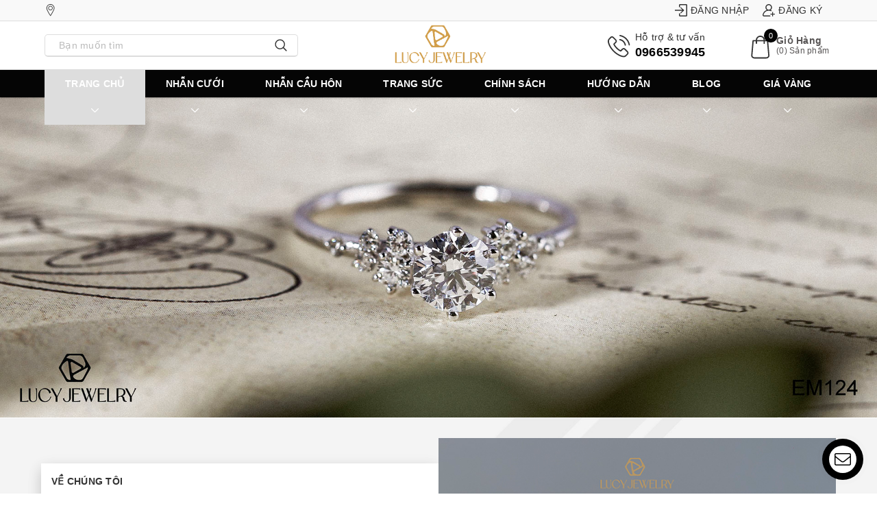

--- FILE ---
content_type: text/html; charset=utf-8
request_url: https://lucyjewelry.vn/
body_size: 32151
content:
<!DOCTYPE html>
<html lang="vi">
	<head>
		<meta http-equiv="content-Type" content="text/html; charset=utf-8"/>
		<meta name="viewport" content="width=device-width, minimum-scale=1.0, maximum-scale=1.0, user-scalable=no">			
		<title>
			LUCY JEWELRY - TRANG SỨC LUCY
			
			
						
		</title>
		
		<meta name="description" content="Trang sức bạc lucy, trang suc bac lucy, Lucy jewelry, trang sức lucy, trang sức bạc cao c&#226;́p,  trang sức vàng, trang sức đá quý, đá phong thủy, trang sức thiết kế, trang sức bạc thiết kế, trang sức v&#224;ng thiết kế, trang sức v&#224;ng 10k 14k 18k, trang sức bạch kim platinum platin PT900 PT850 PT950">
		
		
		<meta name="keywords" content="Lucy Jewelry, trang sức lucy, kim cương, platin, bạch kim, kim cương nuôi cấy, nhẫn cưới, nhẫn cầu hôn, trang sức cao cấp, trang sức thiết kế"/>
		
				
		<link rel="canonical" href="https://lucyjewelry.vn/"/>
		<link rel="dns-prefetch" href="https://lucyjewelry.vn">
		<link rel="dns-prefetch" href="//bizweb.dktcdn.net/">
		<link rel="dns-prefetch" href="//www.google-analytics.com/">
		<link rel="dns-prefetch" href="//www.googletagmanager.com/">
		<meta name='revisit-after' content='1 days' />
		<meta name="robots" content="noodp,index,follow" />
		
		<link rel="icon" href="//bizweb.dktcdn.net/100/071/641/themes/917477/assets/favicon.png?1739947955237" type="image/x-icon" />
		
		

	<meta property="og:type" content="website">
	<meta property="og:title" content="LUCY JEWELRY - TRANG SỨC LUCY">
	<meta property="og:image" content="http://bizweb.dktcdn.net/100/071/641/themes/917477/assets/logo.png?1739947955237">
	<meta property="og:image:secure_url" content="https://bizweb.dktcdn.net/100/071/641/themes/917477/assets/logo.png?1739947955237">

<meta property="og:description" content="Trang sức bạc lucy, trang suc bac lucy, Lucy jewelry, trang sức lucy, trang sức bạc cao cấp,  trang sức vàng, trang sức đá quý, đá phong thủy, trang sức thiết kế, trang sức bạc thiết kế, trang sức vàng thiết kế, trang sức vàng 10k 14k 18k, trang sức bạch kim platinum platin PT900 PT850 PT950">
<meta property="og:url" content="https://lucyjewelry.vn/">
<meta property="og:site_name" content="LUCY JEWELRY - TRANG SỨC LUCY">		
		<link rel="preload" as="style" type="text/css" href="//bizweb.dktcdn.net/100/071/641/themes/917477/assets/bootstrap-min.css?1739947955237" onload="this.rel='stylesheet'" />
		<link rel="preload" as='style' type="text/css" href="//bizweb.dktcdn.net/100/071/641/themes/917477/assets/bean-index.scss.css?1739947955237" onload="this.rel='stylesheet'">
		<link rel="preload" as='style' type="text/css" href="//bizweb.dktcdn.net/100/071/641/themes/917477/assets/jquery-contactus.css?1739947955237" onload="this.rel='stylesheet'">
		<link href="//bizweb.dktcdn.net/100/071/641/themes/917477/assets/bootstrap-min.css?1739947955237" rel="stylesheet" type="text/css" media="all" />
		<link rel="preload" as='style' type="text/css" href="//bizweb.dktcdn.net/100/071/641/themes/917477/assets/bean-mains.scss.css?1739947955237" onload="this.rel='stylesheet'">
		<link href="//bizweb.dktcdn.net/100/071/641/themes/917477/assets/bean-mains.scss.css?1739947955237" rel="stylesheet" type="text/css" media="all" />
		<link href="//bizweb.dktcdn.net/100/071/641/themes/917477/assets/bean-index.scss.css?1739947955237" rel="stylesheet" type="text/css" media="all" />
		
		
		
		
		
		
		
		
		<link href="//bizweb.dktcdn.net/100/071/641/themes/917477/assets/jquery-contactus.css?1739947955237" rel="stylesheet" type="text/css" media="all" />
		
		<script>			
			var template = 'index';			 
		</script>
		<script>
	var Bizweb = Bizweb || {};
	Bizweb.store = 'lucystore.mysapo.net';
	Bizweb.id = 71641;
	Bizweb.theme = {"id":917477,"name":"Lucy Jewelry","role":"main"};
	Bizweb.template = 'index';
	if(!Bizweb.fbEventId)  Bizweb.fbEventId = 'xxxxxxxx-xxxx-4xxx-yxxx-xxxxxxxxxxxx'.replace(/[xy]/g, function (c) {
	var r = Math.random() * 16 | 0, v = c == 'x' ? r : (r & 0x3 | 0x8);
				return v.toString(16);
			});		
</script>
<script>
	(function () {
		function asyncLoad() {
			var urls = ["https://productcustomize.sapoapps.vn/scripts/appbulk_customizer.min.js?store=lucystore.mysapo.net","https://facebookinbox.sapoapps.vn/Script/index?store=lucystore.mysapo.net","https://productsrecommend.sapoapps.vn/assets/js/script.js?store=lucystore.mysapo.net","//productreviews.sapoapps.vn/assets/js/productreviews.min.js?store=lucystore.mysapo.net","//bwstatistics.sapoapps.vn/genscript/script.js?store=lucystore.mysapo.net","https://sociallogin.sapoapps.vn/sociallogin/script.js?store=lucystore.mysapo.net","https://persistentcart.sapoapps.vn/Scripts/pc.js?store=lucystore.mysapo.net","https://google-shopping.sapoapps.vn/conversion-tracker/global-tag/6813.js?store=lucystore.mysapo.net","https://google-shopping.sapoapps.vn/conversion-tracker/event-tag/6813.js?store=lucystore.mysapo.net"];
			for (var i = 0; i < urls.length; i++) {
				var s = document.createElement('script');
				s.type = 'text/javascript';
				s.async = true;
				s.src = urls[i];
				var x = document.getElementsByTagName('script')[0];
				x.parentNode.insertBefore(s, x);
			}
		};
		window.attachEvent ? window.attachEvent('onload', asyncLoad) : window.addEventListener('load', asyncLoad, false);
	})();
</script>


<script>
	window.BizwebAnalytics = window.BizwebAnalytics || {};
	window.BizwebAnalytics.meta = window.BizwebAnalytics.meta || {};
	window.BizwebAnalytics.meta.currency = 'VND';
	window.BizwebAnalytics.tracking_url = '/s';

	var meta = {};
	
	
	for (var attr in meta) {
	window.BizwebAnalytics.meta[attr] = meta[attr];
	}
</script>

	
		<script src="/dist/js/stats.min.js?v=96f2ff2"></script>
	



<!-- Global Site Tag (gtag.js) - Google Analytics -->
<script async src="https://www.googletagmanager.com/gtag/js?id=UA-107276827-1"></script>
<script>
  window.dataLayer = window.dataLayer || [];
  function gtag(){dataLayer.push(arguments)};
  gtag('js', new Date());

  gtag('config', 'UA-107276827-1');
</script>
<!-- Google Tag Manager -->
<script>(function(w,d,s,l,i){w[l]=w[l]||[];w[l].push({'gtm.start':
new Date().getTime(),event:'gtm.js'});var f=d.getElementsByTagName(s)[0],
j=d.createElement(s),dl=l!='dataLayer'?'&l='+l:'';j.async=true;j.src=
'https://www.googletagmanager.com/gtm.js?id='+i+dl;f.parentNode.insertBefore(j,f);
})(window,document,'script','dataLayer','GTM-MX2HFG9');</script>
<!-- End Google Tag Manager -->
<script>

	window.enabled_enhanced_ecommerce = false;

</script>






<script>
	var eventsListenerScript = document.createElement('script');
	eventsListenerScript.async = true;
	
	eventsListenerScript.src = "/dist/js/store_events_listener.min.js?v=8ee4227";
	
	document.getElementsByTagName('head')[0].appendChild(eventsListenerScript);
</script>






		<link rel="preload" as="script" href="//bizweb.dktcdn.net/100/071/641/themes/917477/assets/plugin_main.js?1739947955237" />
		<script src="//bizweb.dktcdn.net/100/071/641/themes/917477/assets/plugin_main.js?1739947955237" type="text/javascript"></script>
		
		
		<link rel="preload" as="script" href="//bizweb.dktcdn.net/100/071/641/themes/917477/assets/jquery-contactus-min.js?1739947955237" />
		<script src="//bizweb.dktcdn.net/100/071/641/themes/917477/assets/jquery-contactus-min.js?1739947955237" type="text/javascript"></script>
			
		<script>
			$(document).ready(function ($) {
				"use strict";
				awe_lazyloadImage();
			});
			function awe_lazyloadImage() {
				var ll = new LazyLoad({
					elements_selector: ".lazy",
					load_delay: 100,
					threshold: 0
				});
			} window.awe_lazyloadImage=awe_lazyloadImage;
		</script>
		<script type="application/ld+json">
{
	"@context" : "http://schema.org",
  	"@type" : "Organization",
  	"legalName" : "LUCY JEWELRY - TRANG SỨC LUCY",
  	"url" : "https://lucyjewelry.vn",
  	"contactPoint":[{
    	"@type" : "ContactPoint",
    	"telephone" : "+84 0966539945",
    	"contactType" : "customer service"
  	}],
  	"logo":"//bizweb.dktcdn.net/100/071/641/themes/917477/assets/logo.png?1739947955237",
  	"sameAs":[
  	"https://www.facebook.com/lucyjewelrydesign",
    "#"
	]
}
</script>
<script type="application/ld+json">
{
  "@context" : "http://schema.org",
  "@type" : "WebSite", 
  "name" : "LUCY JEWELRY - TRANG SỨC LUCY",
  "url" : "https://lucyjewelry.vn",
  "potentialAction":{
    	"@type" : "SearchAction",
    	"target" : "https://lucyjewelry.vn/search?query={search_term}",
    	"query-input" : "required name=search_term"
  	}                     
}
</script>
		<script>
			if ($(window).width() < 767) {
				jQuery.event.special.touchstart = {
					setup: function( _, ns, handle ){
						this.addEventListener("touchstart", handle, { passive: true });
					}
				};
			}
		</script>
		<script>var ProductReviewsAppUtil=ProductReviewsAppUtil || {};ProductReviewsAppUtil.store={name: 'LUCY JEWELRY - TRANG SỨC LUCY'};</script>
	</head>
	<body>		
		<div class="page-body">
			<div class="hidden-md hidden-lg opacity_menu"></div>
			<div class="opacity_filter"></div>
			<div class="body_opactiy"></div>
			<div class="op_login"></div>
			<header class="header">
	<div class="topbar hidden-xs hidden-sm">
		<div class="container">
			<div class="row">
				<div class="col-md-8 col-sm-6 top-left">
					<ul class="list-inline">
						<li class="hidden-xs hidden-sm">
							<a href="" title="" rel="nofollow">
								<svg viewBox="0 0 512.076 512.076" width="15px">
									<g fill="#333">
										<path d="M245.791,0C153.799,0,78.957,74.841,78.957,166.833c0,36.967,21.764,93.187,68.493,176.926
												 c31.887,57.138,63.627,105.4,64.966,107.433l22.941,34.773c2.313,3.507,6.232,5.617,10.434,5.617s8.121-2.11,10.434-5.617
												 l22.94-34.771c1.326-2.01,32.835-49.855,64.967-107.435c46.729-83.735,68.493-139.955,68.493-176.926
												 C412.625,74.841,337.783,0,245.791,0z M322.302,331.576c-31.685,56.775-62.696,103.869-64.003,105.848l-12.508,18.959
												 l-12.504-18.954c-1.314-1.995-32.563-49.511-64.007-105.853c-43.345-77.676-65.323-133.104-65.323-164.743
												 C103.957,88.626,167.583,25,245.791,25s141.834,63.626,141.834,141.833C387.625,198.476,365.647,253.902,322.302,331.576z"/>
										<path d="M245.791,73.291c-51.005,0-92.5,41.496-92.5,92.5s41.495,92.5,92.5,92.5s92.5-41.496,92.5-92.5
												 S296.796,73.291,245.791,73.291z M245.791,233.291c-37.22,0-67.5-30.28-67.5-67.5s30.28-67.5,67.5-67.5
												 c37.221,0,67.5,30.28,67.5,67.5S283.012,233.291,245.791,233.291z"/>
									</g>
								</svg>
								
							</a>
						</li>
					</ul>
				</div>
				<div class="col-md-4 col-sm-6 top-right">
					<ul class="list-inline f-right">
						
						<li>
							<a href="/account/login" title="Đăng nhập" rel="nofollow">
								<svg viewBox="0 0 512.076 512.076" width="15px">
									<g fill="#333">
										<path d="M469.333,0h-256c-23.564,0-42.667,19.103-42.667,42.667v74.667c0,5.891,4.776,10.667,10.667,10.667h21.333
												 c5.891,0,10.667-4.776,10.667-10.667V42.667h256v426.667h-256v-74.667c0-5.891-4.776-10.667-10.667-10.667h-21.333
												 c-5.891,0-10.667,4.776-10.667,10.667v74.667c0,23.564,19.102,42.667,42.667,42.667h256C492.898,512,512,492.898,512,469.333
												 V42.667C512,19.103,492.898,0,469.333,0z"/>
										<path d="M238.198,344.073c-2.25,2.021-3.531,4.906-3.531,7.927v21.333c0,4.229,2.5,8.063,6.375,9.76
												 c1.375,0.615,2.844,0.906,4.292,0.906c2.615,0,5.198-0.969,7.208-2.802l128-117.333C382.75,261.844,384,258.99,384,256
												 s-1.25-5.844-3.458-7.865l-128-117.333c-3.125-2.844-7.656-3.625-11.5-1.896c-3.875,1.698-6.375,5.531-6.375,9.76V160
												 c0,3.021,1.281,5.906,3.531,7.927l74.151,66.74H10.667C4.771,234.667,0,239.438,0,245.333v21.333
												 c0,5.896,4.771,10.667,10.667,10.667h301.682L238.198,344.073z"/>
									</g>
								</svg> Đăng nhập
							</a>
						</li>
						<li>
							<a href="/account/register" title="Đăng ký" rel="nofollow">
								<svg viewBox="0 0 512.076 512.076" width="15px">
									<g fill="#333">
										<path d="M367.57,256.909c-9.839-4.677-19.878-8.706-30.093-12.081C370.56,219.996,392,180.455,392,136C392,61.01,330.991,0,256,0
												 c-74.991,0-136,61.01-136,136c0,44.504,21.488,84.084,54.633,108.911c-30.368,9.998-58.863,25.555-83.803,46.069
												 c-45.732,37.617-77.529,90.086-89.532,147.743c-3.762,18.066,0.745,36.622,12.363,50.908C25.222,503.847,42.365,512,60.693,512
												 H307c11.046,0,20-8.954,20-20c0-11.046-8.954-20-20-20H60.693c-8.538,0-13.689-4.766-15.999-7.606
												 c-3.989-4.905-5.533-11.29-4.236-17.519c20.755-99.695,108.691-172.521,210.24-174.977c1.759,0.068,3.526,0.102,5.302,0.102
												 c1.793,0,3.578-0.035,5.354-0.104c31.12,0.73,61.05,7.832,89.044,21.14c9.977,4.74,21.907,0.499,26.649-9.478
												 C381.789,273.582,377.547,261.651,367.57,256.909z M260.878,231.877c-1.623-0.029-3.249-0.044-4.878-0.044
												 c-1.614,0-3.228,0.016-4.84,0.046C200.465,229.35,160,187.312,160,136c0-52.935,43.065-96,96-96s96,43.065,96,96
												 C352,187.299,311.555,229.329,260.878,231.877z"/>
										<path d="M492,397h-55v-55c0-11.046-8.954-20-20-20c-11.046,0-20,8.954-20,20v55h-55c-11.046,0-20,8.954-20,20
												 c0,11.046,8.954,20,20,20h55v55c0,11.046,8.954,20,20,20c11.046,0,20-8.954,20-20v-55h55c11.046,0,20-8.954,20-20
												 C512,405.954,503.046,397,492,397z"/>
									</g>
								</svg> Đăng ký
							</a>
						</li>
							
					</ul>
				</div>
			</div>
		</div>
	</div>
	<div class="wrap_head">
		<div class="container">
			<div class="row header-main">
				<div class="col-md-4 hidden-sm hidden-xs left-header">
					<div class="header_search search_form">
						<form class="input-group search-bar search_form" action="/search" method="get" role="search">		
							<input type="search" name="query" value="" aria-label="Nhập tên sản phẩm bạn cần tìm?" placeholder="Nhập tên sản phẩm bạn cần tìm? " class="input-group-field st-default-search-input search-text search-auto" autocomplete="off">
							<span class="input-group-btn">
								<button class="btn icon-fallback-text">
									<svg viewBox="0 0 512 512">
										<g fill="#333">
											<path d="M495,466.2L377.2,348.4c29.2-35.6,46.8-81.2,46.8-130.9C424,103.5,331.5,11,217.5,11C103.4,11,11,103.5,11,217.5   S103.4,424,217.5,424c49.7,0,95.2-17.5,130.8-46.7L466.1,495c8,8,20.9,8,28.9,0C503,487.1,503,474.1,495,466.2z M217.5,382.9   C126.2,382.9,52,308.7,52,217.5S126.2,52,217.5,52C308.7,52,383,126.3,383,217.5S308.7,382.9,217.5,382.9z"/>
										</g>
									</svg>
								</button>
							</span>
						</form>
					</div>
				</div>
				<div class="col-md-4 col-lg-4 col-sm-12 col-xs-12 header-mobile">
					<div  class="menu-bar button-menu visible-sm visible-xs">
						<a href="javascript:;" >
							<svg version="1.1" id="Capa_1" xmlns="http://www.w3.org/2000/svg" xmlns:xlink="http://www.w3.org/1999/xlink" x="0px" y="0px" viewBox="0 0 384.97 384.97" style="enable-background:new 0 0 384.97 384.97;" xml:space="preserve"> <g> <g id="Menu"> <path d="M12.03,84.212h360.909c6.641,0,12.03-5.39,12.03-12.03c0-6.641-5.39-12.03-12.03-12.03H12.03 C5.39,60.152,0,65.541,0,72.182C0,78.823,5.39,84.212,12.03,84.212z"/> <path d="M372.939,180.455H12.03c-6.641,0-12.03,5.39-12.03,12.03s5.39,12.03,12.03,12.03h360.909c6.641,0,12.03-5.39,12.03-12.03 S379.58,180.455,372.939,180.455z"/> <path d="M372.939,300.758H12.03c-6.641,0-12.03,5.39-12.03,12.03c0,6.641,5.39,12.03,12.03,12.03h360.909 c6.641,0,12.03-5.39,12.03-12.03C384.97,306.147,379.58,300.758,372.939,300.758z"/> </g> </g> </svg>
						</a>
					</div>
					<div class="head-contact-mb visible-sm visible-xs">
						<a href="" title="" rel="nofollow">
							<svg viewBox="0 0 512.076 512.076" width="15px">
								<path d="M245.791,0C153.799,0,78.957,74.841,78.957,166.833c0,36.967,21.764,93.187,68.493,176.926
										 c31.887,57.138,63.627,105.4,64.966,107.433l22.941,34.773c2.313,3.507,6.232,5.617,10.434,5.617s8.121-2.11,10.434-5.617
										 l22.94-34.771c1.326-2.01,32.835-49.855,64.967-107.435c46.729-83.735,68.493-139.955,68.493-176.926
										 C412.625,74.841,337.783,0,245.791,0z M322.302,331.576c-31.685,56.775-62.696,103.869-64.003,105.848l-12.508,18.959
										 l-12.504-18.954c-1.314-1.995-32.563-49.511-64.007-105.853c-43.345-77.676-65.323-133.104-65.323-164.743
										 C103.957,88.626,167.583,25,245.791,25s141.834,63.626,141.834,141.833C387.625,198.476,365.647,253.902,322.302,331.576z"/>
								<path d="M245.791,73.291c-51.005,0-92.5,41.496-92.5,92.5s41.495,92.5,92.5,92.5s92.5-41.496,92.5-92.5
										 S296.796,73.291,245.791,73.291z M245.791,233.291c-37.22,0-67.5-30.28-67.5-67.5s30.28-67.5,67.5-67.5
										 c37.221,0,67.5,30.28,67.5,67.5S283.012,233.291,245.791,233.291z"/>
							</svg>
						</a>
					</div>
					<div class="logo a-center">
						
						<a href="/" class="logo-wrapper" title="LUCY JEWELRY">
							<img src="//bizweb.dktcdn.net/100/071/641/themes/917477/assets/logo.png?1739947955237" alt="Logo LUCY JEWELRY" width="300"  height="89">
						</a>
							
					</div>
					<div class="content_search_cart visible-sm visible-xs">
						<a href="/cart" rel="nofollow" class="cart-mb">
							<svg viewBox="0 0 512.076 512.076" width="15px">
								<g fill="#333">
									<path d="M440.1,422.7l-28-315.3c-0.6-7-6.5-12.3-13.4-12.3h-57.6C340.3,42.5,297.3,0,244.5,0s-95.8,42.5-96.6,95.1H90.3
											 c-7,0-12.8,5.3-13.4,12.3l-28,315.3c0,0.4-0.1,0.8-0.1,1.2c0,35.9,32.9,65.1,73.4,65.1h244.6c40.5,0,73.4-29.2,73.4-65.1
											 C440.2,423.5,440.2,423.1,440.1,422.7z M244.5,27c37.9,0,68.8,30.4,69.6,68.1H174.9C175.7,57.4,206.6,27,244.5,27z M366.8,462
											 H122.2c-25.4,0-46-16.8-46.4-37.5l26.8-302.3h45.2v41c0,7.5,6,13.5,13.5,13.5s13.5-6,13.5-13.5v-41h139.3v41
											 c0,7.5,6,13.5,13.5,13.5s13.5-6,13.5-13.5v-41h45.2l26.9,302.3C412.8,445.2,392.1,462,366.8,462z"/>
								</g>
							</svg>
							<span class="cartCount count_item_pr"></span>
						</a>
						<a href="javascript:void(0);" class="search-mb" rel="nofollow" title="Tìm kiếm">
							<svg viewBox="0 0 512.076 512.076" width="15px">
								<g fill="#333">
									<path d="M495,466.2L377.2,348.4c29.2-35.6,46.8-81.2,46.8-130.9C424,103.5,331.5,11,217.5,11C103.4,11,11,103.5,11,217.5   S103.4,424,217.5,424c49.7,0,95.2-17.5,130.8-46.7L466.1,495c8,8,20.9,8,28.9,0C503,487.1,503,474.1,495,466.2z M217.5,382.9   C126.2,382.9,52,308.7,52,217.5S126.2,52,217.5,52C308.7,52,383,126.3,383,217.5S308.7,382.9,217.5,382.9z"/>
								</g>
							</svg>
						</a>
					</div>
				</div>
				<div class="col-md-4 hidden-sm hidden-xs right-header">
					<ul class="list-inline">
						<li class="hotline-header">
							<svg viewBox="0 0 512.076 512.076" width="15px">
								<g fill="#333">
									<path d="M374.456,293.506c-9.7-10.1-21.4-15.5-33.8-15.5c-12.3,0-24.1,5.3-34.2,15.4l-31.6,31.5c-2.6-1.4-5.2-2.7-7.7-4
											 c-3.6-1.8-7-3.5-9.9-5.3c-29.6-18.8-56.5-43.3-82.3-75c-12.5-15.8-20.9-29.1-27-42.6c8.2-7.5,15.8-15.3,23.2-22.8
											 c2.8-2.8,5.6-5.7,8.4-8.5c21-21,21-48.2,0-69.2l-27.3-27.3c-3.1-3.1-6.3-6.3-9.3-9.5c-6-6.2-12.3-12.6-18.8-18.6
											 c-9.7-9.6-21.3-14.7-33.5-14.7s-24,5.1-34,14.7c-0.1,0.1-0.1,0.1-0.2,0.2l-34,34.3c-12.8,12.8-20.1,28.4-21.7,46.5
											 c-2.4,29.2,6.2,56.4,12.8,74.2c16.2,43.7,40.4,84.2,76.5,127.6c43.8,52.3,96.5,93.6,156.7,122.7c23,10.9,53.7,23.8,88,26
											 c2.1,0.1,4.3,0.2,6.3,0.2c23.1,0,42.5-8.3,57.7-24.8c0.1-0.2,0.3-0.3,0.4-0.5c5.2-6.3,11.2-12,17.5-18.1c4.3-4.1,8.7-8.4,13-12.9
											 c9.9-10.3,15.1-22.3,15.1-34.6c0-12.4-5.3-24.3-15.4-34.3L374.456,293.506z M410.256,398.806
											 C410.156,398.806,410.156,398.906,410.256,398.806c-3.9,4.2-7.9,8-12.2,12.2c-6.5,6.2-13.1,12.7-19.3,20
											 c-10.1,10.8-22,15.9-37.6,15.9c-1.5,0-3.1,0-4.6-0.1c-29.7-1.9-57.3-13.5-78-23.4c-56.6-27.4-106.3-66.3-147.6-115.6
											 c-34.1-41.1-56.9-79.1-72-119.9c-9.3-24.9-12.7-44.3-11.2-62.6c1-11.7,5.5-21.4,13.8-29.7l34.1-34.1c4.9-4.6,10.1-7.1,15.2-7.1
											 c6.3,0,11.4,3.8,14.6,7c0.1,0.1,0.2,0.2,0.3,0.3c6.1,5.7,11.9,11.6,18,17.9c3.1,3.2,6.3,6.4,9.5,9.7l27.3,27.3
											 c10.6,10.6,10.6,20.4,0,31c-2.9,2.9-5.7,5.8-8.6,8.6c-8.4,8.6-16.4,16.6-25.1,24.4c-0.2,0.2-0.4,0.3-0.5,0.5
											 c-8.6,8.6-7,17-5.2,22.7c0.1,0.3,0.2,0.6,0.3,0.9c7.1,17.2,17.1,33.4,32.3,52.7l0.1,0.1c27.6,34,56.7,60.5,88.8,80.8
											 c4.1,2.6,8.3,4.7,12.3,6.7c3.6,1.8,7,3.5,9.9,5.3c0.4,0.2,0.8,0.5,1.2,0.7c3.4,1.7,6.6,2.5,9.9,2.5c8.3,0,13.5-5.2,15.2-6.9
											 l34.2-34.2c3.4-3.4,8.8-7.5,15.1-7.5c6.2,0,11.3,3.9,14.4,7.3c0.1,0.1,0.1,0.1,0.2,0.2l55.1,55.1
											 C420.456,377.706,420.456,388.206,410.256,398.806z"/>
									<path d="M256.056,112.706c26.2,4.4,50,16.8,69,35.8s31.3,42.8,35.8,69c1.1,6.6,6.8,11.2,13.3,11.2c0.8,0,1.5-0.1,2.3-0.2
											 c7.4-1.2,12.3-8.2,11.1-15.6c-5.4-31.7-20.4-60.6-43.3-83.5s-51.8-37.9-83.5-43.3c-7.4-1.2-14.3,3.7-15.6,11
											 S248.656,111.506,256.056,112.706z"/>
									<path d="M473.256,209.006c-8.9-52.2-33.5-99.7-71.3-137.5s-85.3-62.4-137.5-71.3c-7.3-1.3-14.2,3.7-15.5,11
											 c-1.2,7.4,3.7,14.3,11.1,15.6c46.6,7.9,89.1,30,122.9,63.7c33.8,33.8,55.8,76.3,63.7,122.9c1.1,6.6,6.8,11.2,13.3,11.2
											 c0.8,0,1.5-0.1,2.3-0.2C469.556,223.306,474.556,216.306,473.256,209.006z"/>
								</g>
							</svg>
							<span class="title-hotline">Hỗ trợ &amp; tư vấn</span>
							<a href="tel:0966539945" class="title-hotline" title="Hotline tư vấn: 0966539945">
								0966539945
							</a>
						</li>
						<li class="cart-header">
							<div class="top-cart-contain">
								<div class="mini-cart text-xs-center">
									<div class="heading-cart">
										<a href="/cart" rel="nofollow" title="Giỏ hàng">
											<svg viewBox="0 0 512.076 512.076" width="15px">
												<g fill="#333">
													<path d="M440.1,422.7l-28-315.3c-0.6-7-6.5-12.3-13.4-12.3h-57.6C340.3,42.5,297.3,0,244.5,0s-95.8,42.5-96.6,95.1H90.3
															 c-7,0-12.8,5.3-13.4,12.3l-28,315.3c0,0.4-0.1,0.8-0.1,1.2c0,35.9,32.9,65.1,73.4,65.1h244.6c40.5,0,73.4-29.2,73.4-65.1
															 C440.2,423.5,440.2,423.1,440.1,422.7z M244.5,27c37.9,0,68.8,30.4,69.6,68.1H174.9C175.7,57.4,206.6,27,244.5,27z M366.8,462
															 H122.2c-25.4,0-46-16.8-46.4-37.5l26.8-302.3h45.2v41c0,7.5,6,13.5,13.5,13.5s13.5-6,13.5-13.5v-41h139.3v41
															 c0,7.5,6,13.5,13.5,13.5s13.5-6,13.5-13.5v-41h45.2l26.9,302.3C412.8,445.2,392.1,462,366.8,462z"/>
												</g>
											</svg>
											<span class="title-cart visible-lg visible-md">Giỏ Hàng</span>
											<span class="cartCount-dk visible-lg visible-md">(<span class="cartCount"></span>) Sản phẩm</span>
											<span class="cartCount count_item_pr"></span>
										</a>
									</div>	
									<div class="top-cart-content">					
										<ul id="cart-sidebar" class="mini-products-list count_li">
											<li class="list-item">
												<ul></ul>
											</li>
											<li class="action">
												<ul>
													<li class="li-fix-1">
														<div class="top-subtotal">
															Tổng tiền thanh toán: 
															<span class="price"></span>
														</div>
													</li>
													<li class="li-fix-2" style="">
														<div class="actions">
															<a href="/cart" class="btn btn-primary">
																<span>Giỏ hàng</span>
															</a>
															<a href="/checkout" class="btn btn-checkout btn-gray">
																<span>Thanh toán</span>
															</a>
														</div>
													</li>
												</ul>
											</li>
										</ul>
									</div>
								</div>
							</div>
						</li>
					</ul>
				</div>
				<div class="search-mobile search_form col-xs-12 col-sm-12 hidden-lg hidden-md">
					<form class="input-group search-bar search_form" action="/search" method="get" role="search">		
						<input type="search" name="query" value="" aria-label="Nhập tên sản phẩm bạn cần tìm?" placeholder="Nhập tên sản phẩm bạn cần tìm? " class="input-group-field st-default-search-input search-text search-auto" autocomplete="off">
						<span class="input-group-btn">
							<button class="btn icon-fallback-text">
								<svg viewBox="0 0 512 512">
									<g fill="#333">
										<path d="M495,466.2L377.2,348.4c29.2-35.6,46.8-81.2,46.8-130.9C424,103.5,331.5,11,217.5,11C103.4,11,11,103.5,11,217.5   S103.4,424,217.5,424c49.7,0,95.2-17.5,130.8-46.7L466.1,495c8,8,20.9,8,28.9,0C503,487.1,503,474.1,495,466.2z M217.5,382.9   C126.2,382.9,52,308.7,52,217.5S126.2,52,217.5,52C308.7,52,383,126.3,383,217.5S308.7,382.9,217.5,382.9z"/>
									</g>
								</svg>
							</button>
						</span>
						<span class="input-group-btn">
							<a href="javascript:void(0);" class="btn search-close">
								<svg viewBox="0 0 512 512">
									<g fill="#333">

										<path d="M342.3,132.9c-5.3-5.3-13.8-5.3-19.1,0l-85.6,85.6L152,132.9c-5.3-5.3-13.8-5.3-19.1,0c-5.3,5.3-5.3,13.8,0,19.1
												 l85.6,85.6l-85.6,85.6c-5.3,5.3-5.3,13.8,0,19.1c2.6,2.6,6.1,4,9.5,4s6.9-1.3,9.5-4l85.6-85.6l85.6,85.6c2.6,2.6,6.1,4,9.5,4
												 c3.5,0,6.9-1.3,9.5-4c5.3-5.3,5.3-13.8,0-19.1l-85.4-85.6l85.6-85.6C347.6,146.7,347.6,138.2,342.3,132.9z"/>
									</g>
								</svg>
							</a>
						</span>
					</form>
				</div>
			</div>
		</div>
	</div>
	<div class="main-nav">
		<div class="container nav-head">
			<div class="row">
				<nav class="hidden-sm hidden-xs col-lg-12 col-md-12 nav-main">
	<div class="menu_hed head_1">
		<ul class="nav nav_1">
			
			
			
			
			
			
			<li class="menu_hover nav-item nav-items active">
				<a href="/" class="nav-link" title="Trang chủ">
					Trang chủ
					<i class="fa" data-toggle="dropdown">
						<svg version="1.1" xmlns="http://www.w3.org/2000/svg" xmlns:xlink="http://www.w3.org/1999/xlink" x="0px" y="0px"
							 viewBox="0 0 240.811 240.811">
							<path d="M220.088,57.667l-99.671,99.695L20.746,57.655c-4.752-4.752-12.439-4.752-17.191,0
									 c-4.74,4.752-4.74,12.451,0,17.203l108.261,108.297l0,0l0,0c4.74,4.752,12.439,4.752,17.179,0L237.256,74.859
									 c4.74-4.752,4.74-12.463,0-17.215C232.528,52.915,224.828,52.915,220.088,57.667z"/>
						</svg>
					</i>	
				</a>	
							
				<ul class="dropdown-menu border-box">
					

				</ul>
				
			</li>
			
			
			
			
			
			
			
			<li class="menu_hover nav-item nav-items ">
				<a href="/nhan-cuoi-vang-bach-kim-platinum" class="nav-link" title="Nhẫn cưới">
					Nhẫn cưới
					<i class="fa" data-toggle="dropdown">
						<svg version="1.1" xmlns="http://www.w3.org/2000/svg" xmlns:xlink="http://www.w3.org/1999/xlink" x="0px" y="0px"
							 viewBox="0 0 240.811 240.811">
							<path d="M220.088,57.667l-99.671,99.695L20.746,57.655c-4.752-4.752-12.439-4.752-17.191,0
									 c-4.74,4.752-4.74,12.451,0,17.203l108.261,108.297l0,0l0,0c4.74,4.752,12.439,4.752,17.179,0L237.256,74.859
									 c4.74-4.752,4.74-12.463,0-17.215C232.528,52.915,224.828,52.915,220.088,57.667z"/>
						</svg>
					</i>	
				</a>	
							
				<ul class="dropdown-menu border-box">
					
					
					<li class="nav-item-lv2">
						<a class="nav-link" href="/nhan-cuoi-vang-bach-kim-platinum" title="Nhẫn Cưới Vàng">Nhẫn Cưới Vàng</a>
					</li>
					
					
					
					<li class="nav-item-lv2">
						<a class="nav-link" href="/nhan-cuoi-tron" title="Nhẫn Cưới Trơn">Nhẫn Cưới Trơn</a>
					</li>
					
					
					
					<li class="nav-item-lv2">
						<a class="nav-link" href="/nhan-cuoi-platinum" title="Nhẫn cưới Platinum">Nhẫn cưới Platinum</a>
					</li>
					
					

				</ul>
				
			</li>
			
			
			
			
			
			
			
			<li class="menu_hover nav-item nav-items ">
				<a href="/nhan-cau-hon-nhan-dinh-hon-vang-10k-14k-18k-bach-kim-platinum" class="nav-link" title="Nhẫn cầu hôn">
					Nhẫn cầu hôn
					<i class="fa" data-toggle="dropdown">
						<svg version="1.1" xmlns="http://www.w3.org/2000/svg" xmlns:xlink="http://www.w3.org/1999/xlink" x="0px" y="0px"
							 viewBox="0 0 240.811 240.811">
							<path d="M220.088,57.667l-99.671,99.695L20.746,57.655c-4.752-4.752-12.439-4.752-17.191,0
									 c-4.74,4.752-4.74,12.451,0,17.203l108.261,108.297l0,0l0,0c4.74,4.752,12.439,4.752,17.179,0L237.256,74.859
									 c4.74-4.752,4.74-12.463,0-17.215C232.528,52.915,224.828,52.915,220.088,57.667z"/>
						</svg>
					</i>	
				</a>	
							
				<ul class="dropdown-menu border-box">
					
					
					<li class="dropdown-submenu nav-items nav-item-lv2">
						<a class="nav-link" href="/kieu-dang" title="Theo kiểu dáng">
							Theo kiểu dáng
						</a>
						<i class="fa" data-toggle="dropdown" aria-expanded="true" role="button">
							<svg version="1.1" xmlns="http://www.w3.org/2000/svg" xmlns:xlink="http://www.w3.org/1999/xlink" x="0px" y="0px"
								 viewBox="0 0 240.811 240.811">
								<path d="M220.088,57.667l-99.671,99.695L20.746,57.655c-4.752-4.752-12.439-4.752-17.191,0
										 c-4.74,4.752-4.74,12.451,0,17.203l108.261,108.297l0,0l0,0c4.74,4.752,12.439,4.752,17.179,0L237.256,74.859
										 c4.74-4.752,4.74-12.463,0-17.215C232.528,52.915,224.828,52.915,220.088,57.667z"/>
							</svg>
						</i>
						<ul class="dropdown-menu border-box">
							
							<li class="nav-item-lv3">
								<a class="nav-link" href="/solitaire" title="Solitaire">Solitaire</a>
							</li>	
							
							<li class="nav-item-lv3">
								<a class="nav-link" href="/halo" title="Halo">Halo</a>
							</li>	
							
							<li class="nav-item-lv3">
								<a class="nav-link" href="/threestone" title="Threestone">Threestone</a>
							</li>	
							
						</ul>                      
					</li>
					
					
					
					<li class="dropdown-submenu nav-items nav-item-lv2">
						<a class="nav-link" href="/theo-vien-chu" title="Theo viên chủ">
							Theo viên chủ
						</a>
						<i class="fa" data-toggle="dropdown" aria-expanded="true" role="button">
							<svg version="1.1" xmlns="http://www.w3.org/2000/svg" xmlns:xlink="http://www.w3.org/1999/xlink" x="0px" y="0px"
								 viewBox="0 0 240.811 240.811">
								<path d="M220.088,57.667l-99.671,99.695L20.746,57.655c-4.752-4.752-12.439-4.752-17.191,0
										 c-4.74,4.752-4.74,12.451,0,17.203l108.261,108.297l0,0l0,0c4.74,4.752,12.439,4.752,17.179,0L237.256,74.859
										 c4.74-4.752,4.74-12.463,0-17.215C232.528,52.915,224.828,52.915,220.088,57.667z"/>
							</svg>
						</i>
						<ul class="dropdown-menu border-box">
							
							<li class="nav-item-lv3">
								<a class="nav-link" href="/nhan-cau-hon-round" title="Round">Round</a>
							</li>	
							
							<li class="nav-item-lv3">
								<a class="nav-link" href="/nhan-cau-hon-oval" title="Oval">Oval</a>
							</li>	
							
							<li class="nav-item-lv3">
								<a class="nav-link" href="/nhan-cau-hon-heart" title="Heart">Heart</a>
							</li>	
							
							<li class="nav-item-lv3">
								<a class="nav-link" href="/nhan-cau-hon-emerald" title="Emerald">Emerald</a>
							</li>	
							
							<li class="nav-item-lv3">
								<a class="nav-link" href="/nhan-cau-hon-radiant" title="Radiant">Radiant</a>
							</li>	
							
							<li class="nav-item-lv3">
								<a class="nav-link" href="/nhan-cau-hon-princess" title="Princess">Princess</a>
							</li>	
							
							<li class="nav-item-lv3">
								<a class="nav-link" href="/nhan-cau-hon-asscher" title="Asscher">Asscher</a>
							</li>	
							
							<li class="nav-item-lv3">
								<a class="nav-link" href="/nhan-cau-hon-cushion" title="Cushion">Cushion</a>
							</li>	
							
							<li class="nav-item-lv3">
								<a class="nav-link" href="/nhan-cau-hon-marquise" title="Marquise">Marquise</a>
							</li>	
							
							<li class="nav-item-lv3">
								<a class="nav-link" href="/nhan-cau-hon-pear-cut" title="Pear">Pear</a>
							</li>	
							
						</ul>                      
					</li>
					
					

				</ul>
				
			</li>
			
			
			
			
			
			
			
			<li class="menu_hover nav-item nav-items ">
				<a href="/trang-suc-vang" class="nav-link" title="Trang sức">
					Trang sức
					<i class="fa" data-toggle="dropdown">
						<svg version="1.1" xmlns="http://www.w3.org/2000/svg" xmlns:xlink="http://www.w3.org/1999/xlink" x="0px" y="0px"
							 viewBox="0 0 240.811 240.811">
							<path d="M220.088,57.667l-99.671,99.695L20.746,57.655c-4.752-4.752-12.439-4.752-17.191,0
									 c-4.74,4.752-4.74,12.451,0,17.203l108.261,108.297l0,0l0,0c4.74,4.752,12.439,4.752,17.179,0L237.256,74.859
									 c4.74-4.752,4.74-12.463,0-17.215C232.528,52.915,224.828,52.915,220.088,57.667z"/>
						</svg>
					</i>	
				</a>	
							
				<ul class="dropdown-menu border-box">
					
					
					<li class="dropdown-submenu nav-items nav-item-lv2">
						<a class="nav-link" href="/nhan-cau-hon-nhan-dinh-hon-vang-10k-14k-18k-bach-kim-platinum" title="Nhẫn cầu hôn">
							Nhẫn cầu hôn
						</a>
						<i class="fa" data-toggle="dropdown" aria-expanded="true" role="button">
							<svg version="1.1" xmlns="http://www.w3.org/2000/svg" xmlns:xlink="http://www.w3.org/1999/xlink" x="0px" y="0px"
								 viewBox="0 0 240.811 240.811">
								<path d="M220.088,57.667l-99.671,99.695L20.746,57.655c-4.752-4.752-12.439-4.752-17.191,0
										 c-4.74,4.752-4.74,12.451,0,17.203l108.261,108.297l0,0l0,0c4.74,4.752,12.439,4.752,17.179,0L237.256,74.859
										 c4.74-4.752,4.74-12.463,0-17.215C232.528,52.915,224.828,52.915,220.088,57.667z"/>
							</svg>
						</i>
						<ul class="dropdown-menu border-box">
							
							<li class="nav-item-lv3">
								<a class="nav-link" href="/kieu-dang" title="Theo kiểu dáng">Theo kiểu dáng</a>
							</li>	
							
							<li class="nav-item-lv3">
								<a class="nav-link" href="/theo-vien-chu" title="Theo viên chủ">Theo viên chủ</a>
							</li>	
							
						</ul>                      
					</li>
					
					
					
					<li class="dropdown-submenu nav-items nav-item-lv2">
						<a class="nav-link" href="/nhan-cuoi-vang-bach-kim-platinum" title="Nhẫn cưới">
							Nhẫn cưới
						</a>
						<i class="fa" data-toggle="dropdown" aria-expanded="true" role="button">
							<svg version="1.1" xmlns="http://www.w3.org/2000/svg" xmlns:xlink="http://www.w3.org/1999/xlink" x="0px" y="0px"
								 viewBox="0 0 240.811 240.811">
								<path d="M220.088,57.667l-99.671,99.695L20.746,57.655c-4.752-4.752-12.439-4.752-17.191,0
										 c-4.74,4.752-4.74,12.451,0,17.203l108.261,108.297l0,0l0,0c4.74,4.752,12.439,4.752,17.179,0L237.256,74.859
										 c4.74-4.752,4.74-12.463,0-17.215C232.528,52.915,224.828,52.915,220.088,57.667z"/>
							</svg>
						</i>
						<ul class="dropdown-menu border-box">
							
							<li class="nav-item-lv3">
								<a class="nav-link" href="/nhan-cuoi-vang-bach-kim-platinum" title="Nhẫn Cưới Vàng">Nhẫn Cưới Vàng</a>
							</li>	
							
							<li class="nav-item-lv3">
								<a class="nav-link" href="/nhan-cuoi-tron" title="Nhẫn Cưới Trơn">Nhẫn Cưới Trơn</a>
							</li>	
							
							<li class="nav-item-lv3">
								<a class="nav-link" href="/nhan-cuoi-platinum" title="Nhẫn cưới Platinum">Nhẫn cưới Platinum</a>
							</li>	
							
						</ul>                      
					</li>
					
					
					
					<li class="dropdown-submenu nav-items nav-item-lv2">
						<a class="nav-link" href="/trang-suc-vang" title="Trang Sức Vàng">
							Trang Sức Vàng
						</a>
						<i class="fa" data-toggle="dropdown" aria-expanded="true" role="button">
							<svg version="1.1" xmlns="http://www.w3.org/2000/svg" xmlns:xlink="http://www.w3.org/1999/xlink" x="0px" y="0px"
								 viewBox="0 0 240.811 240.811">
								<path d="M220.088,57.667l-99.671,99.695L20.746,57.655c-4.752-4.752-12.439-4.752-17.191,0
										 c-4.74,4.752-4.74,12.451,0,17.203l108.261,108.297l0,0l0,0c4.74,4.752,12.439,4.752,17.179,0L237.256,74.859
										 c4.74-4.752,4.74-12.463,0-17.215C232.528,52.915,224.828,52.915,220.088,57.667z"/>
							</svg>
						</i>
						<ul class="dropdown-menu border-box">
							
							<li class="nav-item-lv3">
								<a class="nav-link" href="/mat-day-chuyen-vang" title="Mặt dây chuyền vàng nữ">Mặt dây chuyền vàng nữ</a>
							</li>	
							
							<li class="nav-item-lv3">
								<a class="nav-link" href="/" title="Dây chuyền vàng nữ">Dây chuyền vàng nữ</a>
							</li>	
							
							<li class="nav-item-lv3">
								<a class="nav-link" href="/nhan-vang-nu" title="Nhẫn vàng nữ">Nhẫn vàng nữ</a>
							</li>	
							
							<li class="nav-item-lv3">
								<a class="nav-link" href="/khuyen-tai-vang" title="Bông tai - khuyên tai vàng nữ">Bông tai - khuyên tai vàng nữ</a>
							</li>	
							
							<li class="nav-item-lv3">
								<a class="nav-link" href="/" title="Vòng tay vàng nữ">Vòng tay vàng nữ</a>
							</li>	
							
							<li class="nav-item-lv3">
								<a class="nav-link" href="/nhan-vang-nam" title="Nhẫn vàng nam">Nhẫn vàng nam</a>
							</li>	
							
						</ul>                      
					</li>
					
					
					
					<li class="nav-item-lv2">
						<a class="nav-link" href="/kim-cuong-nuoi-cay-lab-grown-diamond" title="Kim Cương Nuôi Cấy - Lab Grown Diamond">Kim Cương Nuôi Cấy - Lab Grown Diamond</a>
					</li>
					
					

				</ul>
				
			</li>
			
			
			
			
			
			
			
			<li class="menu_hover nav-item nav-items ">
				<a href="/chinh-sach-mua-hang" class="nav-link" title="CHÍNH SÁCH">
					CHÍNH SÁCH
					<i class="fa" data-toggle="dropdown">
						<svg version="1.1" xmlns="http://www.w3.org/2000/svg" xmlns:xlink="http://www.w3.org/1999/xlink" x="0px" y="0px"
							 viewBox="0 0 240.811 240.811">
							<path d="M220.088,57.667l-99.671,99.695L20.746,57.655c-4.752-4.752-12.439-4.752-17.191,0
									 c-4.74,4.752-4.74,12.451,0,17.203l108.261,108.297l0,0l0,0c4.74,4.752,12.439,4.752,17.179,0L237.256,74.859
									 c4.74-4.752,4.74-12.463,0-17.215C232.528,52.915,224.828,52.915,220.088,57.667z"/>
						</svg>
					</i>	
				</a>	
							
				<ul class="dropdown-menu border-box">
					
					
					<li class="nav-item-lv2">
						<a class="nav-link" href="/chinh-sach-mua-hang" title="Chính sách mua hàng">Chính sách mua hàng</a>
					</li>
					
					
					
					<li class="nav-item-lv2">
						<a class="nav-link" href="/chinh-sach-thanh-toan" title="Chính sách thanh toán">Chính sách thanh toán</a>
					</li>
					
					
					
					<li class="nav-item-lv2">
						<a class="nav-link" href="/chinh-sach-giao-hang-kiem-hang" title="Chính sách giao hàng, kiểm hàng">Chính sách giao hàng, kiểm hàng</a>
					</li>
					
					
					
					<li class="nav-item-lv2">
						<a class="nav-link" href="/chinh-sach-bao-mat" title="Chính sách bảo mật">Chính sách bảo mật</a>
					</li>
					
					
					
					<li class="nav-item-lv2">
						<a class="nav-link" href="/chinh-sach-bao-hanh-san-pham-lucy-jewelry" title="Chính sách bảo hành, đổi trả sản phẩm">Chính sách bảo hành, đổi trả sản phẩm</a>
					</li>
					
					

				</ul>
				
			</li>
			
			
			
			
			
			
			
			<li class="menu_hover nav-item nav-items ">
				<a href="/huong-dan-do-size-nhan" class="nav-link" title="Hướng dẫn">
					Hướng dẫn
					<i class="fa" data-toggle="dropdown">
						<svg version="1.1" xmlns="http://www.w3.org/2000/svg" xmlns:xlink="http://www.w3.org/1999/xlink" x="0px" y="0px"
							 viewBox="0 0 240.811 240.811">
							<path d="M220.088,57.667l-99.671,99.695L20.746,57.655c-4.752-4.752-12.439-4.752-17.191,0
									 c-4.74,4.752-4.74,12.451,0,17.203l108.261,108.297l0,0l0,0c4.74,4.752,12.439,4.752,17.179,0L237.256,74.859
									 c4.74-4.752,4.74-12.463,0-17.215C232.528,52.915,224.828,52.915,220.088,57.667z"/>
						</svg>
					</i>	
				</a>	
							
				<ul class="dropdown-menu border-box">
					
					
					<li class="nav-item-lv2">
						<a class="nav-link" href="/huong-dan-do-size-nhan" title="Hướng dẫn đo size nhẫn">Hướng dẫn đo size nhẫn</a>
					</li>
					
					
					
					<li class="nav-item-lv2">
						<a class="nav-link" href="/huong-dan-lam-sang-bac-nguyen-nhan-bac-xin-mau" title="Hướng dẫn làm sáng bạc và nguyên nhân bạc xỉn màu">Hướng dẫn làm sáng bạc và nguyên nhân bạc xỉn màu</a>
					</li>
					
					
					
					<li class="nav-item-lv2">
						<a class="nav-link" href="/huong-dan-mua-hang" title="Hướng dẫn mua hàng tại website">Hướng dẫn mua hàng tại website</a>
					</li>
					
					

				</ul>
				
			</li>
			
			
			
			
			
			
			
			<li class="menu_hover nav-item nav-items ">
				<a href="/blog-lucy-jewelry" class="nav-link" title="BLOG">
					BLOG
					<i class="fa" data-toggle="dropdown">
						<svg version="1.1" xmlns="http://www.w3.org/2000/svg" xmlns:xlink="http://www.w3.org/1999/xlink" x="0px" y="0px"
							 viewBox="0 0 240.811 240.811">
							<path d="M220.088,57.667l-99.671,99.695L20.746,57.655c-4.752-4.752-12.439-4.752-17.191,0
									 c-4.74,4.752-4.74,12.451,0,17.203l108.261,108.297l0,0l0,0c4.74,4.752,12.439,4.752,17.179,0L237.256,74.859
									 c4.74-4.752,4.74-12.463,0-17.215C232.528,52.915,224.828,52.915,220.088,57.667z"/>
						</svg>
					</i>	
				</a>	
							
				<ul class="dropdown-menu border-box">
					

				</ul>
				
			</li>
			
			
			
			
			
			
			
			<li class="menu_hover nav-item nav-items ">
				<a href="/gia-vang-tham-khao" class="nav-link" title="Giá vàng">
					Giá vàng
					<i class="fa" data-toggle="dropdown">
						<svg version="1.1" xmlns="http://www.w3.org/2000/svg" xmlns:xlink="http://www.w3.org/1999/xlink" x="0px" y="0px"
							 viewBox="0 0 240.811 240.811">
							<path d="M220.088,57.667l-99.671,99.695L20.746,57.655c-4.752-4.752-12.439-4.752-17.191,0
									 c-4.74,4.752-4.74,12.451,0,17.203l108.261,108.297l0,0l0,0c4.74,4.752,12.439,4.752,17.179,0L237.256,74.859
									 c4.74-4.752,4.74-12.463,0-17.215C232.528,52.915,224.828,52.915,220.088,57.667z"/>
						</svg>
					</i>	
				</a>	
							
				<ul class="dropdown-menu border-box">
					

				</ul>
				
			</li>
			
			
		</ul>	
	</div>
</nav>
			</div>
		</div>
	</div>
</header>
<div class="mobile-nav-overflow"></div>

<div id="mobile-nav" data-section="mobile_nav">
	
	<script type="text/x-custom-template" data-template="mobile_nav">
	<a href="javascript:void(0);" class="btn nav-close" title="Close">
		<svg viewBox="0 0 512 512">
			<g fill="#333">

				<path d="M342.3,132.9c-5.3-5.3-13.8-5.3-19.1,0l-85.6,85.6L152,132.9c-5.3-5.3-13.8-5.3-19.1,0c-5.3,5.3-5.3,13.8,0,19.1
						 l85.6,85.6l-85.6,85.6c-5.3,5.3-5.3,13.8,0,19.1c2.6,2.6,6.1,4,9.5,4s6.9-1.3,9.5-4l85.6-85.6l85.6,85.6c2.6,2.6,6.1,4,9.5,4
						 c3.5,0,6.9-1.3,9.5-4c5.3-5.3,5.3-13.8,0-19.1l-85.4-85.6l85.6-85.6C347.6,146.7,347.6,138.2,342.3,132.9z"/>
		</g>
		</svg>
		</a>
	<div class="mbtop-nav">
		<div class="col-xs-12 f-none">
			<div class="logo a-center">
				
				<a href="/" class="logo-wrapper " title="logo ">					
					<img src="//bizweb.dktcdn.net/100/071/641/themes/917477/assets/logo.png?1739947955237" alt="logo " width="300" height="89">					
		</a>
										
		</div>
		</div>
		</div>
	<div class="mobile-nav-cont">
		<ul class="mb-nav" id="mb-nav">
			
			
			<li class="mb-nav-item lv0">
				<a href="/" class="mb-link" title="Trang chủ">Trang chủ</a>
				<i class="fa">
					<img src="//bizweb.dktcdn.net/100/071/641/themes/917477/assets/right-chevron.svg?1739947955237" alt="icon-right" width="12" height="12">
		</i>
				<ul class="sub-menu">
					

		</ul>
		</li>
			
			
			
			<li class="mb-nav-item lv0">
				<a href="/nhan-cuoi-vang-bach-kim-platinum" class="mb-link" title="Nhẫn cưới">Nhẫn cưới</a>
				<i class="fa">
					<img src="//bizweb.dktcdn.net/100/071/641/themes/917477/assets/right-chevron.svg?1739947955237" alt="icon-right" width="12" height="12">
		</i>
				<ul class="sub-menu">
					
					
					<li class="mb-nav-item lv1">
						<a class="mb-link" href="/nhan-cuoi-vang-bach-kim-platinum" title="Nhẫn Cưới Vàng">Nhẫn Cưới Vàng</a>
		</li>
					
					
					
					<li class="mb-nav-item lv1">
						<a class="mb-link" href="/nhan-cuoi-tron" title="Nhẫn Cưới Trơn">Nhẫn Cưới Trơn</a>
		</li>
					
					
					
					<li class="mb-nav-item lv1">
						<a class="mb-link" href="/nhan-cuoi-platinum" title="Nhẫn cưới Platinum">Nhẫn cưới Platinum</a>
		</li>
					
					

		</ul>
		</li>
			
			
			
			<li class="mb-nav-item lv0">
				<a href="/nhan-cau-hon-nhan-dinh-hon-vang-10k-14k-18k-bach-kim-platinum" class="mb-link" title="Nhẫn cầu hôn">Nhẫn cầu hôn</a>
				<i class="fa">
					<img src="//bizweb.dktcdn.net/100/071/641/themes/917477/assets/right-chevron.svg?1739947955237" alt="icon-right" width="12" height="12">
		</i>
				<ul class="sub-menu">
					
					
					<li class="mb-nav-item lv1">
						<a class="mb-link" href="/kieu-dang" title="Theo kiểu dáng">Theo kiểu dáng</a>
						<i class="fa">
							<img src="//bizweb.dktcdn.net/100/071/641/themes/917477/assets/right-chevron.svg?1739947955237" alt="icon-right" width="12" height="12">
		</i>
						<ul class="sub-menu">
							
							
							<li class="mb-nav-item lv2">
								<a class="mb-link" href="/solitaire" title="Solitaire">Solitaire</a>
		</li>
							
							
							
							<li class="mb-nav-item lv2">
								<a class="mb-link" href="/halo" title="Halo">Halo</a>
		</li>
							
							
							
							<li class="mb-nav-item lv2">
								<a class="mb-link" href="/threestone" title="Threestone">Threestone</a>
		</li>
							
							
		</ul>                      
		</li>
					
					
					
					<li class="mb-nav-item lv1">
						<a class="mb-link" href="/theo-vien-chu" title="Theo viên chủ">Theo viên chủ</a>
						<i class="fa">
							<img src="//bizweb.dktcdn.net/100/071/641/themes/917477/assets/right-chevron.svg?1739947955237" alt="icon-right" width="12" height="12">
		</i>
						<ul class="sub-menu">
							
							
							<li class="mb-nav-item lv2">
								<a class="mb-link" href="/nhan-cau-hon-round" title="Round">Round</a>
		</li>
							
							
							
							<li class="mb-nav-item lv2">
								<a class="mb-link" href="/nhan-cau-hon-oval" title="Oval">Oval</a>
		</li>
							
							
							
							<li class="mb-nav-item lv2">
								<a class="mb-link" href="/nhan-cau-hon-heart" title="Heart">Heart</a>
		</li>
							
							
							
							<li class="mb-nav-item lv2">
								<a class="mb-link" href="/nhan-cau-hon-emerald" title="Emerald">Emerald</a>
		</li>
							
							
							
							<li class="mb-nav-item lv2">
								<a class="mb-link" href="/nhan-cau-hon-radiant" title="Radiant">Radiant</a>
		</li>
							
							
							
							<li class="mb-nav-item lv2">
								<a class="mb-link" href="/nhan-cau-hon-princess" title="Princess">Princess</a>
		</li>
							
							
							
							<li class="mb-nav-item lv2">
								<a class="mb-link" href="/nhan-cau-hon-asscher" title="Asscher">Asscher</a>
		</li>
							
							
							
							<li class="mb-nav-item lv2">
								<a class="mb-link" href="/nhan-cau-hon-cushion" title="Cushion">Cushion</a>
		</li>
							
							
							
							<li class="mb-nav-item lv2">
								<a class="mb-link" href="/nhan-cau-hon-marquise" title="Marquise">Marquise</a>
		</li>
							
							
							
							<li class="mb-nav-item lv2">
								<a class="mb-link" href="/nhan-cau-hon-pear-cut" title="Pear">Pear</a>
		</li>
							
							
		</ul>                      
		</li>
					
					

		</ul>
		</li>
			
			
			
			<li class="mb-nav-item lv0">
				<a href="/trang-suc-vang" class="mb-link" title="Trang sức">Trang sức</a>
				<i class="fa">
					<img src="//bizweb.dktcdn.net/100/071/641/themes/917477/assets/right-chevron.svg?1739947955237" alt="icon-right" width="12" height="12">
		</i>
				<ul class="sub-menu">
					
					
					<li class="mb-nav-item lv1">
						<a class="mb-link" href="/nhan-cau-hon-nhan-dinh-hon-vang-10k-14k-18k-bach-kim-platinum" title="Nhẫn cầu hôn">Nhẫn cầu hôn</a>
						<i class="fa">
							<img src="//bizweb.dktcdn.net/100/071/641/themes/917477/assets/right-chevron.svg?1739947955237" alt="icon-right" width="12" height="12">
		</i>
						<ul class="sub-menu">
							
							
							<li class="mb-nav-item lv2">
								<a class="mb-link" href="/kieu-dang" title="Theo kiểu dáng">Theo kiểu dáng</a>
								<i class="fa">
									<img src="//bizweb.dktcdn.net/100/071/641/themes/917477/assets/right-chevron.svg?1739947955237" alt="icon-right" width="12" height="12">
		</i>
								<ul class="sub-menu">
									
									<li class="mb-nav-item lv3">
										<a class="mb-link" href="/solitaire" title="Solitaire">Solitaire</a>
		</li>
									
									<li class="mb-nav-item lv3">
										<a class="mb-link" href="/halo" title="Halo">Halo</a>
		</li>
									
									<li class="mb-nav-item lv3">
										<a class="mb-link" href="/threestone" title="Threestone">Threestone</a>
		</li>
									
		</ul>
		</li>
							
							
							
							<li class="mb-nav-item lv2">
								<a class="mb-link" href="/theo-vien-chu" title="Theo viên chủ">Theo viên chủ</a>
								<i class="fa">
									<img src="//bizweb.dktcdn.net/100/071/641/themes/917477/assets/right-chevron.svg?1739947955237" alt="icon-right" width="12" height="12">
		</i>
								<ul class="sub-menu">
									
									<li class="mb-nav-item lv3">
										<a class="mb-link" href="/nhan-cau-hon-round" title="Round">Round</a>
		</li>
									
									<li class="mb-nav-item lv3">
										<a class="mb-link" href="/nhan-cau-hon-oval" title="Oval">Oval</a>
		</li>
									
									<li class="mb-nav-item lv3">
										<a class="mb-link" href="/nhan-cau-hon-heart" title="Heart">Heart</a>
		</li>
									
									<li class="mb-nav-item lv3">
										<a class="mb-link" href="/nhan-cau-hon-emerald" title="Emerald">Emerald</a>
		</li>
									
									<li class="mb-nav-item lv3">
										<a class="mb-link" href="/nhan-cau-hon-radiant" title="Radiant">Radiant</a>
		</li>
									
									<li class="mb-nav-item lv3">
										<a class="mb-link" href="/nhan-cau-hon-princess" title="Princess">Princess</a>
		</li>
									
									<li class="mb-nav-item lv3">
										<a class="mb-link" href="/nhan-cau-hon-asscher" title="Asscher">Asscher</a>
		</li>
									
									<li class="mb-nav-item lv3">
										<a class="mb-link" href="/nhan-cau-hon-cushion" title="Cushion">Cushion</a>
		</li>
									
									<li class="mb-nav-item lv3">
										<a class="mb-link" href="/nhan-cau-hon-marquise" title="Marquise">Marquise</a>
		</li>
									
									<li class="mb-nav-item lv3">
										<a class="mb-link" href="/nhan-cau-hon-pear-cut" title="Pear">Pear</a>
		</li>
									
		</ul>
		</li>
							
							
		</ul>                      
		</li>
					
					
					
					<li class="mb-nav-item lv1">
						<a class="mb-link" href="/nhan-cuoi-vang-bach-kim-platinum" title="Nhẫn cưới">Nhẫn cưới</a>
						<i class="fa">
							<img src="//bizweb.dktcdn.net/100/071/641/themes/917477/assets/right-chevron.svg?1739947955237" alt="icon-right" width="12" height="12">
		</i>
						<ul class="sub-menu">
							
							
							<li class="mb-nav-item lv2">
								<a class="mb-link" href="/nhan-cuoi-vang-bach-kim-platinum" title="Nhẫn Cưới Vàng">Nhẫn Cưới Vàng</a>
		</li>
							
							
							
							<li class="mb-nav-item lv2">
								<a class="mb-link" href="/nhan-cuoi-tron" title="Nhẫn Cưới Trơn">Nhẫn Cưới Trơn</a>
		</li>
							
							
							
							<li class="mb-nav-item lv2">
								<a class="mb-link" href="/nhan-cuoi-platinum" title="Nhẫn cưới Platinum">Nhẫn cưới Platinum</a>
		</li>
							
							
		</ul>                      
		</li>
					
					
					
					<li class="mb-nav-item lv1">
						<a class="mb-link" href="/trang-suc-vang" title="Trang Sức Vàng">Trang Sức Vàng</a>
						<i class="fa">
							<img src="//bizweb.dktcdn.net/100/071/641/themes/917477/assets/right-chevron.svg?1739947955237" alt="icon-right" width="12" height="12">
		</i>
						<ul class="sub-menu">
							
							
							<li class="mb-nav-item lv2">
								<a class="mb-link" href="/mat-day-chuyen-vang" title="Mặt dây chuyền vàng nữ">Mặt dây chuyền vàng nữ</a>
		</li>
							
							
							
							<li class="mb-nav-item lv2">
								<a class="mb-link" href="/" title="Dây chuyền vàng nữ">Dây chuyền vàng nữ</a>
		</li>
							
							
							
							<li class="mb-nav-item lv2">
								<a class="mb-link" href="/nhan-vang-nu" title="Nhẫn vàng nữ">Nhẫn vàng nữ</a>
		</li>
							
							
							
							<li class="mb-nav-item lv2">
								<a class="mb-link" href="/khuyen-tai-vang" title="Bông tai - khuyên tai vàng nữ">Bông tai - khuyên tai vàng nữ</a>
		</li>
							
							
							
							<li class="mb-nav-item lv2">
								<a class="mb-link" href="/" title="Vòng tay vàng nữ">Vòng tay vàng nữ</a>
		</li>
							
							
							
							<li class="mb-nav-item lv2">
								<a class="mb-link" href="/nhan-vang-nam" title="Nhẫn vàng nam">Nhẫn vàng nam</a>
		</li>
							
							
		</ul>                      
		</li>
					
					
					
					<li class="mb-nav-item lv1">
						<a class="mb-link" href="/kim-cuong-nuoi-cay-lab-grown-diamond" title="Kim Cương Nuôi Cấy - Lab Grown Diamond">Kim Cương Nuôi Cấy - Lab Grown Diamond</a>
		</li>
					
					

		</ul>
		</li>
			
			
			
			<li class="mb-nav-item lv0">
				<a href="/chinh-sach-mua-hang" class="mb-link" title="CHÍNH SÁCH">CHÍNH SÁCH</a>
				<i class="fa">
					<img src="//bizweb.dktcdn.net/100/071/641/themes/917477/assets/right-chevron.svg?1739947955237" alt="icon-right" width="12" height="12">
		</i>
				<ul class="sub-menu">
					
					
					<li class="mb-nav-item lv1">
						<a class="mb-link" href="/chinh-sach-mua-hang" title="Chính sách mua hàng">Chính sách mua hàng</a>
		</li>
					
					
					
					<li class="mb-nav-item lv1">
						<a class="mb-link" href="/chinh-sach-thanh-toan" title="Chính sách thanh toán">Chính sách thanh toán</a>
		</li>
					
					
					
					<li class="mb-nav-item lv1">
						<a class="mb-link" href="/chinh-sach-giao-hang-kiem-hang" title="Chính sách giao hàng, kiểm hàng">Chính sách giao hàng, kiểm hàng</a>
		</li>
					
					
					
					<li class="mb-nav-item lv1">
						<a class="mb-link" href="/chinh-sach-bao-mat" title="Chính sách bảo mật">Chính sách bảo mật</a>
		</li>
					
					
					
					<li class="mb-nav-item lv1">
						<a class="mb-link" href="/chinh-sach-bao-hanh-san-pham-lucy-jewelry" title="Chính sách bảo hành, đổi trả sản phẩm">Chính sách bảo hành, đổi trả sản phẩm</a>
		</li>
					
					

		</ul>
		</li>
			
			
			
			<li class="mb-nav-item lv0">
				<a href="/huong-dan-do-size-nhan" class="mb-link" title="Hướng dẫn">Hướng dẫn</a>
				<i class="fa">
					<img src="//bizweb.dktcdn.net/100/071/641/themes/917477/assets/right-chevron.svg?1739947955237" alt="icon-right" width="12" height="12">
		</i>
				<ul class="sub-menu">
					
					
					<li class="mb-nav-item lv1">
						<a class="mb-link" href="/huong-dan-do-size-nhan" title="Hướng dẫn đo size nhẫn">Hướng dẫn đo size nhẫn</a>
		</li>
					
					
					
					<li class="mb-nav-item lv1">
						<a class="mb-link" href="/huong-dan-lam-sang-bac-nguyen-nhan-bac-xin-mau" title="Hướng dẫn làm sáng bạc và nguyên nhân bạc xỉn màu">Hướng dẫn làm sáng bạc và nguyên nhân bạc xỉn màu</a>
		</li>
					
					
					
					<li class="mb-nav-item lv1">
						<a class="mb-link" href="/huong-dan-mua-hang" title="Hướng dẫn mua hàng tại website">Hướng dẫn mua hàng tại website</a>
		</li>
					
					

		</ul>
		</li>
			
			
			
			<li class="mb-nav-item lv0">
				<a href="/blog-lucy-jewelry" class="mb-link" title="BLOG">BLOG</a>
				<i class="fa">
					<img src="//bizweb.dktcdn.net/100/071/641/themes/917477/assets/right-chevron.svg?1739947955237" alt="icon-right" width="12" height="12">
		</i>
				<ul class="sub-menu">
					

		</ul>
		</li>
			
			
			
			<li class="mb-nav-item lv0">
				<a href="/gia-vang-tham-khao" class="mb-link" title="Giá vàng">Giá vàng</a>
				<i class="fa">
					<img src="//bizweb.dktcdn.net/100/071/641/themes/917477/assets/right-chevron.svg?1739947955237" alt="icon-right" width="12" height="12">
		</i>
				<ul class="sub-menu">
					

		</ul>
		</li>
			
			
			
			<li class="mb-nav-item lv0 ">
				<a class="mb-link"  href="/account/login" rel="nofollow" title="Đăng nhập">
					<svg viewBox="0 0 512.076 512.076" width="15px">
						<g fill="#333">
							<path d="M469.333,0h-256c-23.564,0-42.667,19.103-42.667,42.667v74.667c0,5.891,4.776,10.667,10.667,10.667h21.333
									 c5.891,0,10.667-4.776,10.667-10.667V42.667h256v426.667h-256v-74.667c0-5.891-4.776-10.667-10.667-10.667h-21.333
									 c-5.891,0-10.667,4.776-10.667,10.667v74.667c0,23.564,19.102,42.667,42.667,42.667h256C492.898,512,512,492.898,512,469.333
									 V42.667C512,19.103,492.898,0,469.333,0z"/>
							<path d="M238.198,344.073c-2.25,2.021-3.531,4.906-3.531,7.927v21.333c0,4.229,2.5,8.063,6.375,9.76
									 c1.375,0.615,2.844,0.906,4.292,0.906c2.615,0,5.198-0.969,7.208-2.802l128-117.333C382.75,261.844,384,258.99,384,256
									 s-1.25-5.844-3.458-7.865l-128-117.333c-3.125-2.844-7.656-3.625-11.5-1.896c-3.875,1.698-6.375,5.531-6.375,9.76V160
									 c0,3.021,1.281,5.906,3.531,7.927l74.151,66.74H10.667C4.771,234.667,0,239.438,0,245.333v21.333
									 c0,5.896,4.771,10.667,10.667,10.667h301.682L238.198,344.073z"/>
		</g>
		</svg> Đăng nhập
		</a>
		</li>
			<li class="mb-nav-item lv0 ">
				<a class="mb-link"  href="/account/register" rel="nofollow" title="Đăng ký">
					<svg viewBox="0 0 512.076 512.076" width="15px">
						<g fill="#333">
							<path d="M367.57,256.909c-9.839-4.677-19.878-8.706-30.093-12.081C370.56,219.996,392,180.455,392,136C392,61.01,330.991,0,256,0
									 c-74.991,0-136,61.01-136,136c0,44.504,21.488,84.084,54.633,108.911c-30.368,9.998-58.863,25.555-83.803,46.069
									 c-45.732,37.617-77.529,90.086-89.532,147.743c-3.762,18.066,0.745,36.622,12.363,50.908C25.222,503.847,42.365,512,60.693,512
									 H307c11.046,0,20-8.954,20-20c0-11.046-8.954-20-20-20H60.693c-8.538,0-13.689-4.766-15.999-7.606
									 c-3.989-4.905-5.533-11.29-4.236-17.519c20.755-99.695,108.691-172.521,210.24-174.977c1.759,0.068,3.526,0.102,5.302,0.102
									 c1.793,0,3.578-0.035,5.354-0.104c31.12,0.73,61.05,7.832,89.044,21.14c9.977,4.74,21.907,0.499,26.649-9.478
									 C381.789,273.582,377.547,261.651,367.57,256.909z M260.878,231.877c-1.623-0.029-3.249-0.044-4.878-0.044
									 c-1.614,0-3.228,0.016-4.84,0.046C200.465,229.35,160,187.312,160,136c0-52.935,43.065-96,96-96s96,43.065,96,96
									 C352,187.299,311.555,229.329,260.878,231.877z"/>
							<path d="M492,397h-55v-55c0-11.046-8.954-20-20-20c-11.046,0-20,8.954-20,20v55h-55c-11.046,0-20,8.954-20,20
									 c0,11.046,8.954,20,20,20h55v55c0,11.046,8.954,20,20,20c11.046,0,20-8.954,20-20v-55h55c11.046,0,20-8.954,20-20
									 C512,405.954,503.046,397,492,397z"/>
		</g>
		</svg> Đăng ký
		</a>
		</li>
			
			<li class="mb-nav-item lv0">
				<a class="mb-link"  href="tel:0966539945" title="0966539945">
					<svg viewBox="0 0 512.076 512.076" width="15px">
						<g fill="#333">
							<path d="M374.456,293.506c-9.7-10.1-21.4-15.5-33.8-15.5c-12.3,0-24.1,5.3-34.2,15.4l-31.6,31.5c-2.6-1.4-5.2-2.7-7.7-4
									 c-3.6-1.8-7-3.5-9.9-5.3c-29.6-18.8-56.5-43.3-82.3-75c-12.5-15.8-20.9-29.1-27-42.6c8.2-7.5,15.8-15.3,23.2-22.8
									 c2.8-2.8,5.6-5.7,8.4-8.5c21-21,21-48.2,0-69.2l-27.3-27.3c-3.1-3.1-6.3-6.3-9.3-9.5c-6-6.2-12.3-12.6-18.8-18.6
									 c-9.7-9.6-21.3-14.7-33.5-14.7s-24,5.1-34,14.7c-0.1,0.1-0.1,0.1-0.2,0.2l-34,34.3c-12.8,12.8-20.1,28.4-21.7,46.5
									 c-2.4,29.2,6.2,56.4,12.8,74.2c16.2,43.7,40.4,84.2,76.5,127.6c43.8,52.3,96.5,93.6,156.7,122.7c23,10.9,53.7,23.8,88,26
									 c2.1,0.1,4.3,0.2,6.3,0.2c23.1,0,42.5-8.3,57.7-24.8c0.1-0.2,0.3-0.3,0.4-0.5c5.2-6.3,11.2-12,17.5-18.1c4.3-4.1,8.7-8.4,13-12.9
									 c9.9-10.3,15.1-22.3,15.1-34.6c0-12.4-5.3-24.3-15.4-34.3L374.456,293.506z M410.256,398.806
									 C410.156,398.806,410.156,398.906,410.256,398.806c-3.9,4.2-7.9,8-12.2,12.2c-6.5,6.2-13.1,12.7-19.3,20
									 c-10.1,10.8-22,15.9-37.6,15.9c-1.5,0-3.1,0-4.6-0.1c-29.7-1.9-57.3-13.5-78-23.4c-56.6-27.4-106.3-66.3-147.6-115.6
									 c-34.1-41.1-56.9-79.1-72-119.9c-9.3-24.9-12.7-44.3-11.2-62.6c1-11.7,5.5-21.4,13.8-29.7l34.1-34.1c4.9-4.6,10.1-7.1,15.2-7.1
									 c6.3,0,11.4,3.8,14.6,7c0.1,0.1,0.2,0.2,0.3,0.3c6.1,5.7,11.9,11.6,18,17.9c3.1,3.2,6.3,6.4,9.5,9.7l27.3,27.3
									 c10.6,10.6,10.6,20.4,0,31c-2.9,2.9-5.7,5.8-8.6,8.6c-8.4,8.6-16.4,16.6-25.1,24.4c-0.2,0.2-0.4,0.3-0.5,0.5
									 c-8.6,8.6-7,17-5.2,22.7c0.1,0.3,0.2,0.6,0.3,0.9c7.1,17.2,17.1,33.4,32.3,52.7l0.1,0.1c27.6,34,56.7,60.5,88.8,80.8
									 c4.1,2.6,8.3,4.7,12.3,6.7c3.6,1.8,7,3.5,9.9,5.3c0.4,0.2,0.8,0.5,1.2,0.7c3.4,1.7,6.6,2.5,9.9,2.5c8.3,0,13.5-5.2,15.2-6.9
									 l34.2-34.2c3.4-3.4,8.8-7.5,15.1-7.5c6.2,0,11.3,3.9,14.4,7.3c0.1,0.1,0.1,0.1,0.2,0.2l55.1,55.1
									 C420.456,377.706,420.456,388.206,410.256,398.806z"/>
							<path d="M256.056,112.706c26.2,4.4,50,16.8,69,35.8s31.3,42.8,35.8,69c1.1,6.6,6.8,11.2,13.3,11.2c0.8,0,1.5-0.1,2.3-0.2
									 c7.4-1.2,12.3-8.2,11.1-15.6c-5.4-31.7-20.4-60.6-43.3-83.5s-51.8-37.9-83.5-43.3c-7.4-1.2-14.3,3.7-15.6,11
									 S248.656,111.506,256.056,112.706z"/>
							<path d="M473.256,209.006c-8.9-52.2-33.5-99.7-71.3-137.5s-85.3-62.4-137.5-71.3c-7.3-1.3-14.2,3.7-15.5,11
									 c-1.2,7.4,3.7,14.3,11.1,15.6c46.6,7.9,89.1,30,122.9,63.7c33.8,33.8,55.8,76.3,63.7,122.9c1.1,6.6,6.8,11.2,13.3,11.2
									 c0.8,0,1.5-0.1,2.3-0.2C469.556,223.306,474.556,216.306,473.256,209.006z"/>
		</g>
		</svg> Hotline: <b>0966539945</b>
		</a>
		</li>
			<li class="mb-nav-item lv0">
				<a href="" title="" rel="nofollow">
					<svg viewBox="0 0 512.076 512.076" width="15px">
						<g fill="#333">
							<path d="M245.791,0C153.799,0,78.957,74.841,78.957,166.833c0,36.967,21.764,93.187,68.493,176.926
									 c31.887,57.138,63.627,105.4,64.966,107.433l22.941,34.773c2.313,3.507,6.232,5.617,10.434,5.617s8.121-2.11,10.434-5.617
									 l22.94-34.771c1.326-2.01,32.835-49.855,64.967-107.435c46.729-83.735,68.493-139.955,68.493-176.926
									 C412.625,74.841,337.783,0,245.791,0z M322.302,331.576c-31.685,56.775-62.696,103.869-64.003,105.848l-12.508,18.959
									 l-12.504-18.954c-1.314-1.995-32.563-49.511-64.007-105.853c-43.345-77.676-65.323-133.104-65.323-164.743
									 C103.957,88.626,167.583,25,245.791,25s141.834,63.626,141.834,141.833C387.625,198.476,365.647,253.902,322.302,331.576z"/>
							<path d="M245.791,73.291c-51.005,0-92.5,41.496-92.5,92.5s41.495,92.5,92.5,92.5s92.5-41.496,92.5-92.5
									 S296.796,73.291,245.791,73.291z M245.791,233.291c-37.22,0-67.5-30.28-67.5-67.5s30.28-67.5,67.5-67.5
									 c37.221,0,67.5,30.28,67.5,67.5S283.012,233.291,245.791,233.291z"/>
		</g>
		</svg>
					
		</a>
		</li>
		</ul>
		</div>
	</script>
	
</div>
			<link rel="preload" as="script" href="//bizweb.dktcdn.net/100/071/641/themes/917477/assets/api-jquery.js?1739947955237" />
			<script src="//bizweb.dktcdn.net/100/071/641/themes/917477/assets/api-jquery.js?1739947955237" type="text/javascript"></script>
			<h1 class="hidden">LUCY JEWELRY - TRANG SỨC LUCY - Trang sức bạc lucy, trang suc bac lucy, Lucy jewelry, trang sức lucy, trang sức bạc cao cấp,  trang sức vàng, trang sức đá quý, đá phong thủy, trang sức thiết kế, trang sức bạc thiết kế, trang sức vàng thiết kế, trang sức vàng 10k 14k 18k, trang sức bạch kim platinum platin PT900 PT850 PT950</h1>



<section class="awe-section-1">	
	<div class="home-slider">
	
	
	
	
	
	
	
	
	<div class="item">
		<a href="/collections/all" title="Slider" class="clearfix">
			<picture>
				<source 
						media="(min-width: 1200px)"
						srcset="//bizweb.dktcdn.net/100/071/641/themes/917477/assets/slider_1.jpg?1739947955237">
				<source 
						media="(min-width: 992px)"
						srcset="//bizweb.dktcdn.net/100/071/641/themes/917477/assets/slider_1.jpg?1739947955237">
				<source 
						media="(min-width: 569px)"
						srcset="//bizweb.dktcdn.net/100/071/641/themes/917477/assets/slider_1.jpg?1739947955237">
				<source 
						media="(max-width: 480px)"
						srcset="//bizweb.dktcdn.net/thumb/large/100/071/641/themes/917477/assets/slider_1.jpg?1739947955237">
				<img 
					 src="//bizweb.dktcdn.net/thumb/grande/100/071/641/themes/917477/assets/slider_1.jpg?1739947955237" 
					 alt="Slider" class="lazy img-responsive center-block"  width="1920"  height="700" />
			</picture>
		</a>	
	</div>
	
	
	
	
	
	
	
	
	
	<div class="item">
		<a href="/collections/all" title="Slider" class="clearfix">
			<picture>
				<source 
						media="(min-width: 1200px)"
						srcset="//bizweb.dktcdn.net/100/071/641/themes/917477/assets/slider_2.jpg?1739947955237">
				<source 
						media="(min-width: 992px)"
						srcset="//bizweb.dktcdn.net/100/071/641/themes/917477/assets/slider_2.jpg?1739947955237">
				<source 
						media="(min-width: 569px)"
						srcset="//bizweb.dktcdn.net/100/071/641/themes/917477/assets/slider_2.jpg?1739947955237">
				<source 
						media="(max-width: 480px)"
						srcset="//bizweb.dktcdn.net/thumb/large/100/071/641/themes/917477/assets/slider_2.jpg?1739947955237">
				<img 
					 src="//bizweb.dktcdn.net/thumb/grande/100/071/641/themes/917477/assets/slider_2.jpg?1739947955237" 
					 alt="Slider" class="lazy img-responsive center-block"  width="1920"  height="700" />
			</picture>
		</a>	
	</div>
	
	
	
	
	
	
	
	
	
	<div class="item">
		<a href="/collections/all" title="Slider" class="clearfix">
			<picture>
				<source 
						media="(min-width: 1200px)"
						srcset="//bizweb.dktcdn.net/100/071/641/themes/917477/assets/slider_3.jpg?1739947955237">
				<source 
						media="(min-width: 992px)"
						srcset="//bizweb.dktcdn.net/100/071/641/themes/917477/assets/slider_3.jpg?1739947955237">
				<source 
						media="(min-width: 569px)"
						srcset="//bizweb.dktcdn.net/100/071/641/themes/917477/assets/slider_3.jpg?1739947955237">
				<source 
						media="(max-width: 480px)"
						srcset="//bizweb.dktcdn.net/thumb/large/100/071/641/themes/917477/assets/slider_3.jpg?1739947955237">
				<img 
					 src="//bizweb.dktcdn.net/thumb/grande/100/071/641/themes/917477/assets/slider_3.jpg?1739947955237" 
					 alt="Slider" class="lazy img-responsive center-block"  width="1920"  height="700" />
			</picture>
		</a>	
	</div>
	
	
	
	
	
	
	
	
	
	
	
	
	
	
	
	
	
	
</div>
</section>







<section class="awe-section-3">	
	<section class="section_about lazy" data-src="//bizweb.dktcdn.net/100/071/641/themes/917477/assets/bg_about.jpg?1739947955237">
	<div class="container">
		<div class="row">
			<div class="bg-about">
				<div class="col-md-6 col-sm-12 col-xs-12 about-content">
					<div class="bg-white">
						<span class="title_module_tiny">Về chúng tôi</span>
						<h2 class="title_module_main">
							<a href="/gioi-thieu-lucy" title="LUCY JEWELRY">LUCY JEWELRY</a>
						</h2>
						<div class="about-desc">
							Tại Lucy, chúng tôi tự hào là nơi tạo ra những món trang sức đẹp, nơi mà mỗi món trang sức không chỉ là một sản phẩm, mà còn là một phần của câu chuyện và cảm xúc. Chúng tôi hiểu rằng mỗi món trang sức có thể trở thành một món quà tặng ý nghĩa, từ những lời cầu hôn lãng mạn đến những đám cưới hạnh phúc. Với quá trình lựa chọn vật liệu kỹ lưỡng và kỹ thuật chế tác tinh xảo, mỗi sản phẩm đều được chăm chút kỹ lưỡng, cam kết mang lại sự hài lòng và niềm vui cho mỗi khách hàng. 
						</div>
						<div class="about-link clearfix">
							<a href="/gioi-thieu-lucy" class="btn btn-primary show-more" title="Xem thêm">Xem thêm</a>
							<a href="/collections/all" class="btn btn-primary btn-contact" title="Cửa hàng">Cửa hàng</a>
						</div>
					</div>
				</div>
				<div class="col-md-6 col-sm-12 col-xs-12 banner-about">
					<a href="/gioi-thieu-lucy" title="LUCY JEWELRY">
						<img class="lazy" src="[data-uri]" data-src="//bizweb.dktcdn.net/100/071/641/themes/917477/assets/section_about_banner.jpg?1739947955237" alt="LUCY JEWELRY" width="600" height="440">
					</a>
				</div>
			</div>
		</div>
	</div>
</section>
</section>













<section class="awe-section-7">	
	<div class="section_product_tabs">
	<div class="container">
		<div class="row">
			<div class="col-lg-12 col-md-12 col-xs-12">
				<div class="pro-tabs not-dqtab ajax-tab-1" data-section-tab="ajax-tab-1" data-view="tab_grid">
					<div class="content">
						<div class="product-tabs-title clearfix">
							<h2 class="title_module_main a-center">
								<span>Bộ sưu tập</span>
							</h2>
							<ul class="tabs tabs-title tab-desktop ajax clearfix this-close">
								
								<li class="tab-link has-content" data-tab="tab-1" data-url="/nhan-cau-hon-round">
									<span title="Round">Round</span>
								</li>
								
								<li class="tab-link " data-tab="tab-2" data-url="/nhan-cau-hon-oval">
									<span title="Oval">Oval</span>
								</li>
								
								<li class="tab-link " data-tab="tab-3" data-url="/nhan-cau-hon-heart">
									<span title="Heart">Heart</span>
								</li>
								
								<li class="tab-link " data-tab="tab-4" data-url="/nhan-cau-hon-emerald">
									<span title="Emerald">Emerald</span>
								</li>
								
							</ul>
						</div>
						
						<div class="tab-1 tab-content">
							
							
							
							
							
							
							
							<div class="products-view-grid grid-tabs">
								<div class="row load-after" data-section="section_product_tabs">
									
									
									<div class="col-xs-6 col-sm-3 col-md-3 col-lg-3 item_null">
										<div class="item_product_main">
										</div>
									</div>
									
									
									
									
									<div class="col-xs-6 col-sm-3 col-md-3 col-lg-3 item_null">
										<div class="item_product_main">
										</div>
									</div>
									
									
									
									
									<div class="col-xs-6 col-sm-3 col-md-3 col-lg-3 item_null">
										<div class="item_product_main">
										</div>
									</div>
									
									
									
									
									<div class="col-xs-6 col-sm-3 col-md-3 col-lg-3 item_null">
										<div class="item_product_main">
										</div>
									</div>
									
									
									
									
									<div class="col-xs-6 col-sm-3 col-md-3 col-lg-3 item_null">
										<div class="item_product_main">
										</div>
									</div>
									
									
									
									
									<div class="col-xs-6 col-sm-3 col-md-3 col-lg-3 item_null">
										<div class="item_product_main">
										</div>
									</div>
									
									
									
									
									<div class="col-xs-6 col-sm-3 col-md-3 col-lg-3 item_null">
										<div class="item_product_main">
										</div>
									</div>
									
									
									
									
									<div class="col-xs-6 col-sm-3 col-md-3 col-lg-3 item_null">
										<div class="item_product_main">
										</div>
									</div>
									
									
									
									
									<script type="text/x-custom-template" data-template="section_product_tabs">
										
									<div class="col-xs-6 col-sm-3 col-md-3 col-lg-3 product-col">
										<div class="item_product_main">
											





 























<div class="product-box product-item">															
	<div class="product-thumbnail">
		<a class="image_thumb" href="/em001-nhan-nu-nhan-vang-nhan-vo-cuc-nhan-cau-hon-thiet-ke-lucy-jewelry" title="EM001 Nhẫn cầu hôn, round cut 6mm, Twist Band, Lucy Jewelry">
			
			<img class="lazy product-image-front" src="[data-uri]" data-src="//bizweb.dktcdn.net/thumb/large/100/071/641/products/1-3-dadce93c-a439-47af-b3dc-0e68ff000e4c.jpg?v=1617610729560" alt="EM001 Nhẫn cầu hôn, round cut 6mm, Twist Band, Lucy Jewelry" width="480" height="480">
			
			<img class="lazy product-image-back" src="[data-uri]" data-src="//bizweb.dktcdn.net/thumb/large/100/071/641/products/1-9.jpg?v=1617610729560" alt="EM001 Nhẫn cầu hôn, round cut 6mm, Twist Band, Lucy Jewelry" width="480" height="480">
			
			
			
			
			
		</a>
		<div class="product-action clearfix">
			<form action="/cart/add" method="post" class="variants form-nut-grid" data-id="product-actions-15763579" enctype="multipart/form-data">
				<div class="group_action">
					
					<input class="hidden" type="hidden" name="variantId" value="27510754" />
					<a class="btn-cart btn btn-primary" title="Tùy chọn" href="/em001-nhan-nu-nhan-vang-nhan-vo-cuc-nhan-cau-hon-thiet-ke-lucy-jewelry" >
						<i class="icon-option"></i>
						Tùy chọn
					</a>
					

				</div>
			</form>
		</div>
	</div>
	<div class="product-info product-bottom">
		<h3 class="product-name">
			<a href="/em001-nhan-nu-nhan-vang-nhan-vo-cuc-nhan-cau-hon-thiet-ke-lucy-jewelry" title="EM001 Nhẫn cầu hôn, round cut 6mm, Twist Band, Lucy Jewelry" class="line-clamp">EM001 Nhẫn cầu hôn, round cut 6mm, Twist Band, Lucy Jewelry</a>
		</h3>
		<div class="product-item-price price-box">
			
			
			<span class="special-price">
				<span class="price product-price">4.464.000₫</span>
			</span>
			
			
		</div>
	</div>
</div>	
										</div>
									</div>	
									
									<div class="col-xs-6 col-sm-3 col-md-3 col-lg-3 product-col">
										<div class="item_product_main">
											





 























<div class="product-box product-item">															
	<div class="product-thumbnail">
		<a class="image_thumb" href="/em004-nhan-nu-nhan-vang-nhan-thiet-ke-nhan-cau-hon-nhan-dinh-hon-lucy-jewelry" title="EM004 Nhẫn nữ thiết kế, nhẫn ổ kim 5mm, nhẫn nữ vàng, nhẫn cầu hôn, nhẫn đính hôn - Lucy Jewelry">
			
			<img class="lazy product-image-front" src="[data-uri]" data-src="//bizweb.dktcdn.net/thumb/large/100/071/641/products/4-4.jpg?v=1568550797603" alt="EM004 Nhẫn nữ thiết kế, nhẫn ổ kim 5mm, nhẫn nữ vàng, nhẫn cầu hôn, nhẫn đính hôn - Lucy Jewelry" width="480" height="480">
			
			<img class="lazy product-image-back" src="[data-uri]" data-src="//bizweb.dktcdn.net/thumb/large/100/071/641/products/4-1-6d6398a5-e1d3-4fcd-8832-a08abae226a2.jpg?v=1568550797603" alt="EM004 Nhẫn nữ thiết kế, nhẫn ổ kim 5mm, nhẫn nữ vàng, nhẫn cầu hôn, nhẫn đính hôn - Lucy Jewelry" width="480" height="480">
			
			
			
			
			
		</a>
		<div class="product-action clearfix">
			<form action="/cart/add" method="post" class="variants form-nut-grid" data-id="product-actions-15764185" enctype="multipart/form-data">
				<div class="group_action">
					
					<input class="hidden" type="hidden" name="variantId" value="27511382" />
					<a class="btn-cart btn btn-primary" title="Tùy chọn" href="/em004-nhan-nu-nhan-vang-nhan-thiet-ke-nhan-cau-hon-nhan-dinh-hon-lucy-jewelry" >
						<i class="icon-option"></i>
						Tùy chọn
					</a>
					

				</div>
			</form>
		</div>
	</div>
	<div class="product-info product-bottom">
		<h3 class="product-name">
			<a href="/em004-nhan-nu-nhan-vang-nhan-thiet-ke-nhan-cau-hon-nhan-dinh-hon-lucy-jewelry" title="EM004 Nhẫn nữ thiết kế, nhẫn ổ kim 5mm, nhẫn nữ vàng, nhẫn cầu hôn, nhẫn đính hôn - Lucy Jewelry" class="line-clamp">EM004 Nhẫn nữ thiết kế, nhẫn ổ kim 5mm, nhẫn nữ vàng, nhẫn cầu hôn, nhẫn đính hôn - Lucy Jewelry</a>
		</h3>
		<div class="product-item-price price-box">
			
			
			<span class="special-price">
				<span class="price product-price">4.183.000₫</span>
			</span>
			
			
		</div>
	</div>
</div>	
										</div>
									</div>	
									
									<div class="col-xs-6 col-sm-3 col-md-3 col-lg-3 product-col">
										<div class="item_product_main">
											





 























<div class="product-box product-item">															
	<div class="product-thumbnail">
		<a class="image_thumb" href="/em005-nhan-nu-nhan-vang-nhan-thiet-ke-nhan-cau-hon-nhan-o-nhan-dinh-hon-lucy-jewelry" title="EM005 Nhẫn nữ, nhẫn vàng, nhẫn thiết kế, nhẫn cầu hôn, nhẫn ổ 4.5mm, nhẫn đính hôn - Lucy Jewelry">
			
			<img class="lazy product-image-front" src="[data-uri]" data-src="//bizweb.dktcdn.net/thumb/large/100/071/641/products/img-6679.jpg?v=1605353874827" alt="EM005 Nhẫn nữ, nhẫn vàng, nhẫn thiết kế, nhẫn cầu hôn, nhẫn ổ 4.5mm, nhẫn đính hôn - Lucy Jewelry" width="480" height="480">
			
			<img class="lazy product-image-back" src="[data-uri]" data-src="//bizweb.dktcdn.net/thumb/large/100/071/641/products/5-1-3fbd942d-a78c-4b08-b521-9797a9afc299.jpg?v=1605353874827" alt="EM005 Nhẫn nữ, nhẫn vàng, nhẫn thiết kế, nhẫn cầu hôn, nhẫn ổ 4.5mm, nhẫn đính hôn - Lucy Jewelry" width="480" height="480">
			
			
			
			
			
		</a>
		<div class="product-action clearfix">
			<form action="/cart/add" method="post" class="variants form-nut-grid" data-id="product-actions-15907418" enctype="multipart/form-data">
				<div class="group_action">
					
					<input class="hidden" type="hidden" name="variantId" value="27921844" />
					<a class="btn-cart btn btn-primary" title="Tùy chọn" href="/em005-nhan-nu-nhan-vang-nhan-thiet-ke-nhan-cau-hon-nhan-o-nhan-dinh-hon-lucy-jewelry" >
						<i class="icon-option"></i>
						Tùy chọn
					</a>
					

				</div>
			</form>
		</div>
	</div>
	<div class="product-info product-bottom">
		<h3 class="product-name">
			<a href="/em005-nhan-nu-nhan-vang-nhan-thiet-ke-nhan-cau-hon-nhan-o-nhan-dinh-hon-lucy-jewelry" title="EM005 Nhẫn nữ, nhẫn vàng, nhẫn thiết kế, nhẫn cầu hôn, nhẫn ổ 4.5mm, nhẫn đính hôn - Lucy Jewelry" class="line-clamp">EM005 Nhẫn nữ, nhẫn vàng, nhẫn thiết kế, nhẫn cầu hôn, nhẫn ổ 4.5mm, nhẫn đính hôn - Lucy Jewelry</a>
		</h3>
		<div class="product-item-price price-box">
			
			
			<span class="special-price">
				<span class="price product-price">3.760.000₫</span>
			</span>
			
			
		</div>
	</div>
</div>	
										</div>
									</div>	
									
									<div class="col-xs-6 col-sm-3 col-md-3 col-lg-3 product-col">
										<div class="item_product_main">
											





 























<div class="product-box product-item">															
	<div class="product-thumbnail">
		<a class="image_thumb" href="/em020-nhan-nu-o-cao-nhan-vang-nhan-thiet-ke-nhan-cau-hon-nhan-dinh-hon-lucy-jewelry" title="EM020 Nhẫn nữ ổ cao, nhẫn vàng, nhẫn thiết kế, nhẫn cầu hôn, nhẫn đính hôn - Lucy Jewelry">
			
			<img class="lazy product-image-front" src="[data-uri]" data-src="//bizweb.dktcdn.net/thumb/large/100/071/641/products/20-ea941ba2-e6e4-4902-8da2-a2224198e29d.jpg?v=1613989375023" alt="EM020 Nhẫn nữ ổ cao, nhẫn vàng, nhẫn thiết kế, nhẫn cầu hôn, nhẫn đính hôn - Lucy Jewelry" width="480" height="480">
			
			<img class="lazy product-image-back" src="[data-uri]" data-src="//bizweb.dktcdn.net/thumb/large/100/071/641/products/20-1-65cf32f5-3dbd-4927-a968-2364948e0b83.jpg?v=1613989375023" alt="EM020 Nhẫn nữ ổ cao, nhẫn vàng, nhẫn thiết kế, nhẫn cầu hôn, nhẫn đính hôn - Lucy Jewelry" width="480" height="480">
			
			
			
			
			
		</a>
		<div class="product-action clearfix">
			<form action="/cart/add" method="post" class="variants form-nut-grid" data-id="product-actions-15990916" enctype="multipart/form-data">
				<div class="group_action">
					
					<input class="hidden" type="hidden" name="variantId" value="28134513" />
					<a class="btn-cart btn btn-primary" title="Tùy chọn" href="/em020-nhan-nu-o-cao-nhan-vang-nhan-thiet-ke-nhan-cau-hon-nhan-dinh-hon-lucy-jewelry" >
						<i class="icon-option"></i>
						Tùy chọn
					</a>
					

				</div>
			</form>
		</div>
	</div>
	<div class="product-info product-bottom">
		<h3 class="product-name">
			<a href="/em020-nhan-nu-o-cao-nhan-vang-nhan-thiet-ke-nhan-cau-hon-nhan-dinh-hon-lucy-jewelry" title="EM020 Nhẫn nữ ổ cao, nhẫn vàng, nhẫn thiết kế, nhẫn cầu hôn, nhẫn đính hôn - Lucy Jewelry" class="line-clamp">EM020 Nhẫn nữ ổ cao, nhẫn vàng, nhẫn thiết kế, nhẫn cầu hôn, nhẫn đính hôn - Lucy Jewelry</a>
		</h3>
		<div class="product-item-price price-box">
			
			
			<span class="special-price">
				<span class="price product-price">3.936.000₫</span>
			</span>
			
			
		</div>
	</div>
</div>	
										</div>
									</div>	
									
									<div class="col-xs-6 col-sm-3 col-md-3 col-lg-3 product-col">
										<div class="item_product_main">
											





 























<div class="product-box product-item">															
	<div class="product-thumbnail">
		<a class="image_thumb" href="/em030-nhan-nu-o-cao-nhan-vang-nhan-thiet-ke-nhan-cau-hon-nhan-dinh-hon-lucy-jewelry" title="EM030 Nhẫn nữ ổ cao, nhẫn vàng, nhẫn thiết kế, nhẫn cầu hôn, nhẫn đính hôn - Lucy Jewelry">
			
			<img class="lazy product-image-front" src="[data-uri]" data-src="//bizweb.dktcdn.net/thumb/large/100/071/641/products/30-9.jpg?v=1592817693257" alt="EM030 Nhẫn nữ ổ cao, nhẫn vàng, nhẫn thiết kế, nhẫn cầu hôn, nhẫn đính hôn - Lucy Jewelry" width="480" height="480">
			
			<img class="lazy product-image-back" src="[data-uri]" data-src="//bizweb.dktcdn.net/thumb/large/100/071/641/products/30-5.jpg?v=1592817693257" alt="EM030 Nhẫn nữ ổ cao, nhẫn vàng, nhẫn thiết kế, nhẫn cầu hôn, nhẫn đính hôn - Lucy Jewelry" width="480" height="480">
			
			
			
			
			
		</a>
		<div class="product-action clearfix">
			<form action="/cart/add" method="post" class="variants form-nut-grid" data-id="product-actions-16130926" enctype="multipart/form-data">
				<div class="group_action">
					
					<input class="hidden" type="hidden" name="variantId" value="28485548" />
					<a class="btn-cart btn btn-primary" title="Tùy chọn" href="/em030-nhan-nu-o-cao-nhan-vang-nhan-thiet-ke-nhan-cau-hon-nhan-dinh-hon-lucy-jewelry" >
						<i class="icon-option"></i>
						Tùy chọn
					</a>
					

				</div>
			</form>
		</div>
	</div>
	<div class="product-info product-bottom">
		<h3 class="product-name">
			<a href="/em030-nhan-nu-o-cao-nhan-vang-nhan-thiet-ke-nhan-cau-hon-nhan-dinh-hon-lucy-jewelry" title="EM030 Nhẫn nữ ổ cao, nhẫn vàng, nhẫn thiết kế, nhẫn cầu hôn, nhẫn đính hôn - Lucy Jewelry" class="line-clamp">EM030 Nhẫn nữ ổ cao, nhẫn vàng, nhẫn thiết kế, nhẫn cầu hôn, nhẫn đính hôn - Lucy Jewelry</a>
		</h3>
		<div class="product-item-price price-box">
			
			
			<span class="special-price">
				<span class="price product-price">3.760.000₫</span>
			</span>
			
			
		</div>
	</div>
</div>	
										</div>
									</div>	
									
									<div class="col-xs-6 col-sm-3 col-md-3 col-lg-3 product-col">
										<div class="item_product_main">
											





 























<div class="product-box product-item">															
	<div class="product-thumbnail">
		<a class="image_thumb" href="/em033-nhan-nu-o-cao-nhan-vang-nhan-thiet-ke-nhan-cau-hon-nhan-dinh-hon-lucy-jewelry" title="EM033 Nhẫn nữ ổ cao, nhẫn vàng, nhẫn thiết kế, nhẫn cầu hôn, nhẫn đính hôn - Lucy Jewelry">
			
			<img class="lazy product-image-front" src="[data-uri]" data-src="//bizweb.dktcdn.net/thumb/large/100/071/641/products/33-2-8e70e431-a7a6-4fe0-bd63-d9001df02fa5.jpg?v=1605363607583" alt="EM033 Nhẫn nữ ổ cao, nhẫn vàng, nhẫn thiết kế, nhẫn cầu hôn, nhẫn đính hôn - Lucy Jewelry" width="480" height="480">
			
			<img class="lazy product-image-back" src="[data-uri]" data-src="//bizweb.dktcdn.net/thumb/large/100/071/641/products/33-1.jpg?v=1605363607583" alt="EM033 Nhẫn nữ ổ cao, nhẫn vàng, nhẫn thiết kế, nhẫn cầu hôn, nhẫn đính hôn - Lucy Jewelry" width="480" height="480">
			
			
			
			
			
		</a>
		<div class="product-action clearfix">
			<form action="/cart/add" method="post" class="variants form-nut-grid" data-id="product-actions-16240297" enctype="multipart/form-data">
				<div class="group_action">
					
					<input class="hidden" type="hidden" name="variantId" value="28754023" />
					<a class="btn-cart btn btn-primary" title="Tùy chọn" href="/em033-nhan-nu-o-cao-nhan-vang-nhan-thiet-ke-nhan-cau-hon-nhan-dinh-hon-lucy-jewelry" >
						<i class="icon-option"></i>
						Tùy chọn
					</a>
					

				</div>
			</form>
		</div>
	</div>
	<div class="product-info product-bottom">
		<h3 class="product-name">
			<a href="/em033-nhan-nu-o-cao-nhan-vang-nhan-thiet-ke-nhan-cau-hon-nhan-dinh-hon-lucy-jewelry" title="EM033 Nhẫn nữ ổ cao, nhẫn vàng, nhẫn thiết kế, nhẫn cầu hôn, nhẫn đính hôn - Lucy Jewelry" class="line-clamp">EM033 Nhẫn nữ ổ cao, nhẫn vàng, nhẫn thiết kế, nhẫn cầu hôn, nhẫn đính hôn - Lucy Jewelry</a>
		</h3>
		<div class="product-item-price price-box">
			
			
			<span class="special-price">
				<span class="price product-price">4.112.000₫</span>
			</span>
			
			
		</div>
	</div>
</div>	
										</div>
									</div>	
									
									<div class="col-xs-6 col-sm-3 col-md-3 col-lg-3 product-col">
										<div class="item_product_main">
											





 























<div class="product-box product-item">															
	<div class="product-thumbnail">
		<a class="image_thumb" href="/em034-nhan-nu-o-cao-nhan-vang-nhan-thiet-ke-nhan-cau-hon-nhan-dinh-hon-lucy-jewelry" title="EM034 Nhẫn nữ thiết kế, nhẫn ổ cao 5mm 5.4mm, nhẫn cầu hôn, nhẫn đính hôn, nhẫn nữ vàng - Lucy Jewelry">
			
			<img class="lazy product-image-front" src="[data-uri]" data-src="//bizweb.dktcdn.net/thumb/large/100/071/641/products/34-15.jpg?v=1591637809183" alt="EM034 Nhẫn nữ thiết kế, nhẫn ổ cao 5mm 5.4mm, nhẫn cầu hôn, nhẫn đính hôn, nhẫn nữ vàng - Lucy Jewelry" width="480" height="480">
			
			<img class="lazy product-image-back" src="[data-uri]" data-src="//bizweb.dktcdn.net/thumb/large/100/071/641/products/34-4.jpg?v=1591637809183" alt="EM034 Nhẫn nữ thiết kế, nhẫn ổ cao 5mm 5.4mm, nhẫn cầu hôn, nhẫn đính hôn, nhẫn nữ vàng - Lucy Jewelry" width="480" height="480">
			
			
			
			
			
		</a>
		<div class="product-action clearfix">
			<form action="/cart/add" method="post" class="variants form-nut-grid" data-id="product-actions-16240399" enctype="multipart/form-data">
				<div class="group_action">
					
					<input class="hidden" type="hidden" name="variantId" value="28755665" />
					<a class="btn-cart btn btn-primary" title="Tùy chọn" href="/em034-nhan-nu-o-cao-nhan-vang-nhan-thiet-ke-nhan-cau-hon-nhan-dinh-hon-lucy-jewelry" >
						<i class="icon-option"></i>
						Tùy chọn
					</a>
					

				</div>
			</form>
		</div>
	</div>
	<div class="product-info product-bottom">
		<h3 class="product-name">
			<a href="/em034-nhan-nu-o-cao-nhan-vang-nhan-thiet-ke-nhan-cau-hon-nhan-dinh-hon-lucy-jewelry" title="EM034 Nhẫn nữ thiết kế, nhẫn ổ cao 5mm 5.4mm, nhẫn cầu hôn, nhẫn đính hôn, nhẫn nữ vàng - Lucy Jewelry" class="line-clamp">EM034 Nhẫn nữ thiết kế, nhẫn ổ cao 5mm 5.4mm, nhẫn cầu hôn, nhẫn đính hôn, nhẫn nữ vàng - Lucy Jewelry</a>
		</h3>
		<div class="product-item-price price-box">
			
			
			<span class="special-price">
				<span class="price product-price">4.464.000₫</span>
			</span>
			
			
		</div>
	</div>
</div>	
										</div>
									</div>	
									
									<div class="col-xs-6 col-sm-3 col-md-3 col-lg-3 product-col">
										<div class="item_product_main">
											





 























<div class="product-box product-item">															
	<div class="product-thumbnail">
		<a class="image_thumb" href="/em035-nhan-nu-o-cao-nhan-vang-nhan-thiet-ke-nhan-cau-hon-nhan-dinh-hon-lucy-jewelry" title="EM035 Nhẫn nữ thiết kế, nhẫn ổ kim cương 5mm, nhẫn cầu hôn, nhẫn đính hôn, nhẫn nữ vàng - Lucy Jewelry">
			
			<img class="lazy product-image-front" src="[data-uri]" data-src="//bizweb.dktcdn.net/thumb/large/100/071/641/products/35-6.jpg?v=1591638077487" alt="EM035 Nhẫn nữ thiết kế, nhẫn ổ kim cương 5mm, nhẫn cầu hôn, nhẫn đính hôn, nhẫn nữ vàng - Lucy Jewelry" width="480" height="480">
			
			<img class="lazy product-image-back" src="[data-uri]" data-src="//bizweb.dktcdn.net/thumb/large/100/071/641/products/35-9.jpg?v=1591638077487" alt="EM035 Nhẫn nữ thiết kế, nhẫn ổ kim cương 5mm, nhẫn cầu hôn, nhẫn đính hôn, nhẫn nữ vàng - Lucy Jewelry" width="480" height="480">
			
			
			
			
			
		</a>
		<div class="product-action clearfix">
			<form action="/cart/add" method="post" class="variants form-nut-grid" data-id="product-actions-16260160" enctype="multipart/form-data">
				<div class="group_action">
					
					<input class="hidden" type="hidden" name="variantId" value="28845329" />
					<a class="btn-cart btn btn-primary" title="Tùy chọn" href="/em035-nhan-nu-o-cao-nhan-vang-nhan-thiet-ke-nhan-cau-hon-nhan-dinh-hon-lucy-jewelry" >
						<i class="icon-option"></i>
						Tùy chọn
					</a>
					

				</div>
			</form>
		</div>
	</div>
	<div class="product-info product-bottom">
		<h3 class="product-name">
			<a href="/em035-nhan-nu-o-cao-nhan-vang-nhan-thiet-ke-nhan-cau-hon-nhan-dinh-hon-lucy-jewelry" title="EM035 Nhẫn nữ thiết kế, nhẫn ổ kim cương 5mm, nhẫn cầu hôn, nhẫn đính hôn, nhẫn nữ vàng - Lucy Jewelry" class="line-clamp">EM035 Nhẫn nữ thiết kế, nhẫn ổ kim cương 5mm, nhẫn cầu hôn, nhẫn đính hôn, nhẫn nữ vàng - Lucy Jewelry</a>
		</h3>
		<div class="product-item-price price-box">
			
			
			<span class="special-price">
				<span class="price product-price">4.464.000₫</span>
			</span>
			
			
		</div>
	</div>
</div>	
										</div>
									</div>	
									
									</script>
								</div>
							</div>
							<div class="show-more">
								<a href="/nhan-cau-hon-round" title="Xem thêm" class="btn btn-primary">Xem thêm</a>
							</div>
							
							
							
						</div>
						
						<div class="tab-2 tab-content">
							
						</div>
						
						<div class="tab-3 tab-content">
							
						</div>
						
						<div class="tab-4 tab-content">
							
						</div>
						
					</div>
				</div>
			</div>
		</div>
	</div>
</div>
</section>







<section class="awe-section-9">	
	<section class="section_blogs">
	<div class="container">
		<div class="row">
			<div class="col-lg-12 col-md-12 col-xs-12">
				<h2 class="title_module_main a-center">
					<a href="blog-lucy-jewelry" title="BLOG">BLOG</a>
				</h2>
				
				
				<div class="blog-index-slick row" data-section="section_blogs">
					
					
					<div class="col-xs-12 col-sm-6 col-md-4 col-lg-4 item_null">
					</div>
					
					
					
					<div class="col-xs-12 col-sm-6 col-md-4 col-lg-4 item_null">
					</div>
					
					
					
					<div class="col-xs-12 col-sm-6 col-md-4 col-lg-4 item_null">
					</div>
					
					
					
					<div class="col-xs-12 col-sm-6 col-md-4 col-lg-4 item_null">
					</div>
					
					
					
					<script type="text/x-custom-template" data-template="section_blogs">
						
					<div class="item">
						<div class="blog_full blog_index">
	<div class="blog-inner">
		<div class="blog-img col-lg-12 col-md-12 col-sm-12 col-xs-12 no-padding">
			<a href="/phan-biet-kim-cuong-moissanite-va-cubic-zirconia-cz" title="Phân biệt Kim cương, Moissanite và Cubic Zirconia (CZ)">
				
				<img src="[data-uri]" data-src="https://bizweb.dktcdn.net/100/071/641/articles/oval-moissanite-and-diamond-comparison-599914-1366x.jpg?v=1650263428387"  class="img-responsive lazy" alt="Phân biệt Kim cương, Moissanite và Cubic Zirconia (CZ)">
				
				<div class="box-date">
					<span class="date-day">19</span>
					<span class="date-month">Tháng 03</span>
				</div>
			</a>
		</div>
		<div class="content_blog_full col-lg-12 col-md-712 col-sm-12 col-xs-12 no-padding">
			<h3 ><a title="Phân biệt Kim cương, Moissanite và Cubic Zirconia (CZ)" href="/phan-biet-kim-cuong-moissanite-va-cubic-zirconia-cz">Phân biệt Kim cương, Moissanite và Cubic Zirconia (CZ)</a></h3>
			<span class="time_post">
				<img src="//bizweb.dktcdn.net/100/071/641/themes/917477/assets/user-gray.svg?1739947955237" alt="time-icon"> Đăng bởi: Lucy Jewelry
			</span>             
			<div class="blog-description">
				
				<p class="desc-3line">
					Ngày nay, với sự tiến bộ của khoa học công nghệ, con người có thể chế tạo ra những loại đá tổng h...
				</p>
				
			</div>
		</div>

	</div>
</div>
					</div>
					
					<div class="item">
						<div class="blog_full blog_index">
	<div class="blog-inner">
		<div class="blog-img col-lg-12 col-md-12 col-sm-12 col-xs-12 no-padding">
			<a href="/phan-biet-kim-cuong-tu-nhien-va-kim-cuong-phong-thi-nghiem" title="PHÂN BIỆT KIM CƯƠNG TỰ NHIÊN VÀ KIM CƯƠNG PHÒNG THÍ NGHIỆM">
				
				<img src="[data-uri]" data-src="https://bizweb.dktcdn.net/100/071/641/articles/1.jpg?v=1653636517510"  class="img-responsive lazy" alt="PHÂN BIỆT KIM CƯƠNG TỰ NHIÊN VÀ KIM CƯƠNG PHÒNG THÍ NGHIỆM">
				
				<div class="box-date">
					<span class="date-day">19</span>
					<span class="date-month">Tháng 03</span>
				</div>
			</a>
		</div>
		<div class="content_blog_full col-lg-12 col-md-712 col-sm-12 col-xs-12 no-padding">
			<h3 ><a title="PHÂN BIỆT KIM CƯƠNG TỰ NHIÊN VÀ KIM CƯƠNG PHÒNG THÍ NGHIỆM" href="/phan-biet-kim-cuong-tu-nhien-va-kim-cuong-phong-thi-nghiem">PHÂN BIỆT KIM CƯƠNG TỰ NHIÊN VÀ KIM CƯƠNG PHÒNG THÍ NGHIỆM</a></h3>
			<span class="time_post">
				<img src="//bizweb.dktcdn.net/100/071/641/themes/917477/assets/user-gray.svg?1739947955237" alt="time-icon"> Đăng bởi: Lucy Jewelry
			</span>             
			<div class="blog-description">
				
				<p class="desc-3line">
					Những viên kim cương phòng thí nghiệm có độ sáng, lấp lánh và tỏa sáng giống như những viên kim c...
				</p>
				
			</div>
		</div>

	</div>
</div>
					</div>
					
					<div class="item">
						<div class="blog_full blog_index">
	<div class="blog-inner">
		<div class="blog-img col-lg-12 col-md-12 col-sm-12 col-xs-12 no-padding">
			<a href="/bach-kim-va-vang-trang-xin-dung-nham-lan" title="Bạch kim và vàng trắng, xin đừng nhầm lẫn!">
				
				<img src="[data-uri]" data-src="https://bizweb.dktcdn.net/100/071/641/articles/2.jpg?v=1653637630803"  class="img-responsive lazy" alt="Bạch kim và vàng trắng, xin đừng nhầm lẫn!">
				
				<div class="box-date">
					<span class="date-day">19</span>
					<span class="date-month">Tháng 03</span>
				</div>
			</a>
		</div>
		<div class="content_blog_full col-lg-12 col-md-712 col-sm-12 col-xs-12 no-padding">
			<h3 ><a title="Bạch kim và vàng trắng, xin đừng nhầm lẫn!" href="/bach-kim-va-vang-trang-xin-dung-nham-lan">Bạch kim và vàng trắng, xin đừng nhầm lẫn!</a></h3>
			<span class="time_post">
				<img src="//bizweb.dktcdn.net/100/071/641/themes/917477/assets/user-gray.svg?1739947955237" alt="time-icon"> Đăng bởi: Lucy Jewelry
			</span>             
			<div class="blog-description">
				
				<p class="desc-3line">
					Khác với vàng trắng, bạch kim là một kim loại mang sắc trắng sáng tự nhiên trường tồn theo thời g...
				</p>
				
			</div>
		</div>

	</div>
</div>
					</div>
					
					<div class="item">
						<div class="blog_full blog_index">
	<div class="blog-inner">
		<div class="blog-img col-lg-12 col-md-12 col-sm-12 col-xs-12 no-padding">
			<a href="/6-luu-y-quan-trong-can-biet-khi-chon-nhan-cuoi" title="6 lưu ý quan trọng cần biết khi chọn nhẫn cưới">
				
				<img src="[data-uri]" data-src="https://bizweb.dktcdn.net/100/071/641/articles/img-6910.jpg?v=1602308238767"  class="img-responsive lazy" alt="6 lưu ý quan trọng cần biết khi chọn nhẫn cưới">
				
				<div class="box-date">
					<span class="date-day">19</span>
					<span class="date-month">Tháng 03</span>
				</div>
			</a>
		</div>
		<div class="content_blog_full col-lg-12 col-md-712 col-sm-12 col-xs-12 no-padding">
			<h3 ><a title="6 lưu ý quan trọng cần biết khi chọn nhẫn cưới" href="/6-luu-y-quan-trong-can-biet-khi-chon-nhan-cuoi">6 lưu ý quan trọng cần biết khi chọn nhẫn cưới</a></h3>
			<span class="time_post">
				<img src="//bizweb.dktcdn.net/100/071/641/themes/917477/assets/user-gray.svg?1739947955237" alt="time-icon"> Đăng bởi: Lucy Jewelry
			</span>             
			<div class="blog-description">
				
				<p class="desc-3line">
					Bên cạnh đó, giá một cặp nhẫn cưới cũng phụ thuộc tương đối nhiều vào thương hiệu sản phẩm. Trước...
				</p>
				
			</div>
		</div>

	</div>
</div>
					</div>
					
					</script>
				</div>
				<div class="show-more">
					<a href="blog-lucy-jewelry" title="Xem thêm" class="btn btn-primary">Xem thêm</a>
				</div>
				
			</div>
		</div>
	</div>
</section>
</section>



			<link href="//bizweb.dktcdn.net/100/071/641/themes/917477/assets/bpr-products-module.css?1739947955237" rel="stylesheet" type="text/css" media="all" />
<div class="sapo-product-reviews-module"></div>
			









<footer class="footer">
	<div class="topfoter">
		<div class="container">
			<div class="row">
				<div class="col-lg-4 col-md-4 col-sm-12 col-xs-12 footer-col">
					<h4>Về chúng tôi</h4>
					<ul class="fot-info">
						
						<li class="fot-storename"><b>LUCY JEWELRY</b></li>
						<li><b>Địa chỉ</b>: 300 Phố Vọng, P.Phương Liệt, Q.Thanh Xuân, Hà Nội</li>
						<li><b>Điện thoại</b>: <a href="tel:0966539945" title="0966539945">0966539945</a></li>
						<li><b>Email</b>: <a href="mailto:lucyjewelry.vn@gmail.com" title="lucyjewelry.vn@gmail.com">lucyjewelry.vn@gmail.com</a></li>
						<li><b>Website</b>: <a href="https://lucyjewelry.vn" title="https://lucyjewelry.vn">https://lucyjewelry.vn</a></li>
						
					</ul>
					
					<div class="social-fot">
						<h4>Kết nối với chúng tôi</h4>
						<ul class="footer-info">
	
	
	
	
	
	
	<li>
		<a href="https://www.facebook.com/lucyjewelrydesign" target="_blank" class="mc-facebook btn-transition dp-flex" title="FACEBOOK">
			<img class="lazy" src="[data-uri]" data-src="//bizweb.dktcdn.net/100/071/641/themes/917477/assets/social_facebook_icon.svg?1739947955237" alt="facebook" width="30" height="30">
		</a>
	</li>
	
	
	
	
	
	
	<li>
		<a href="#" target="_blank" class="mc-instagram btn-transition dp-flex" title="INSTAGRAM">
			<img class="lazy" src="[data-uri]" data-src="//bizweb.dktcdn.net/100/071/641/themes/917477/assets/social_instagram_icon.svg?1739947955237" alt="instagram" width="30" height="30">
		</a>
	</li>
	
	
	
	
	
	
	<li>
		<a href="#" target="_blank" class="mc-zalo btn-transition dp-flex" title="ZALO">
			<img class="lazy" src="[data-uri]" data-src="//bizweb.dktcdn.net/100/071/641/themes/917477/assets/social_zalo_icon.svg?1739947955237" alt="zalo" width="30" height="30">
		</a>
	</li>
	
	
	
	
	
	
	<li>
		<a href="#" target="_blank" class="mc-youtube btn-transition dp-flex" title="YOUTUBE">
			<img class="lazy" src="[data-uri]" data-src="//bizweb.dktcdn.net/100/071/641/themes/917477/assets/social_youtube_icon.svg?1739947955237" alt="youtube" width="30" height="30">
		</a>
	</li>
	
	
</ul>
					</div>
					
				</div>
				<div class="clearfix visible-sm"></div>
				<div class="col-lg-4 col-md-4 col-sm-6 col-xs-12 footer-col">
					<h4>Thông tin</h4>
					<ul>
						
						<li><a href="/chinh-sach-mua-hang" rel="nofollow" title="Chính sách mua hàng">- Chính sách mua hàng</a></li>
						
						<li><a href="/chinh-sach-thanh-toan" rel="nofollow" title="Chính sách thanh toán">- Chính sách thanh toán</a></li>
						
						<li><a href="/chinh-sach-giao-hang-kiem-hang" rel="nofollow" title="Chính sách giao hàng, kiểm hàng">- Chính sách giao hàng, kiểm hàng</a></li>
						
						<li><a href="/chinh-sach-bao-mat" rel="nofollow" title="Chính sách bảo mật">- Chính sách bảo mật</a></li>
						
						<li><a href="/chinh-sach-bao-hanh-san-pham-lucy-jewelry" rel="nofollow" title="Chính sách bảo hành, đổi trả sản phẩm">- Chính sách bảo hành, đổi trả sản phẩm</a></li>
						
					</ul>
				</div>
				<div class="col-lg-4 col-md-4 col-sm-6 col-xs-12 footer-col">
					<h4>Đăng ký nhận tin</h4>
					<div class="form_km">
						
						<div class="form_km subscribe">
							<p>Nhận thông tin sản phẩm mới nhất, tin khuyến mãi và nhiều hơn nữa.</p>
							<form id="mc-form" class="newsletter-form">
								<i>
									<svg viewBox="0 0 512.076 512.076" width="15px">
										<path d="M424.3,57.75H59.1c-32.6,0-59.1,26.5-59.1,59.1v249.6c0,32.6,26.5,59.1,59.1,59.1h365.1c32.6,0,59.1-26.5,59.1-59.1
												 v-249.5C483.4,84.35,456.9,57.75,424.3,57.75z M456.4,366.45c0,17.7-14.4,32.1-32.1,32.1H59.1c-17.7,0-32.1-14.4-32.1-32.1v-249.5
												 c0-17.7,14.4-32.1,32.1-32.1h365.1c17.7,0,32.1,14.4,32.1,32.1v249.5H456.4z"/>
										<path d="M304.8,238.55l118.2-106c5.5-5,6-13.5,1-19.1c-5-5.5-13.5-6-19.1-1l-163,146.3l-31.8-28.4c-0.1-0.1-0.2-0.2-0.2-0.3
												 c-0.7-0.7-1.4-1.3-2.2-1.9L78.3,112.35c-5.6-5-14.1-4.5-19.1,1.1c-5,5.6-4.5,14.1,1.1,19.1l119.6,106.9L60.8,350.95
												 c-5.4,5.1-5.7,13.6-0.6,19.1c2.7,2.8,6.3,4.3,9.9,4.3c3.3,0,6.6-1.2,9.2-3.6l120.9-113.1l32.8,29.3c2.6,2.3,5.8,3.4,9,3.4
												 c3.2,0,6.5-1.2,9-3.5l33.7-30.2l120.2,114.2c2.6,2.5,6,3.7,9.3,3.7c3.6,0,7.1-1.4,9.8-4.2c5.1-5.4,4.9-14-0.5-19.1L304.8,238.55z"
											  />
									</svg>
								</i>
								<input type="email" value="" placeholder=" Nhập email của bạn..." name="EMAIL" id="mail" required autocomplete="off">
								<button class="button_subscribe subscribe" name="subscribe" type="submit" aria-label="Đăng ký nhận tin">ĐĂNG KÝ</button>
							</form>
							<div class="mailchimp-alerts ">
								<div class="mailchimp-submitting"></div><!-- mailchimp-submitting end -->
								<div class="mailchimp-success"></div><!-- mailchimp-success end -->
								<div class="mailchimp-error"></div><!-- mailchimp-error end -->
							</div>
						</div>
						<script>
							$('#mc-form').ajaxChimp({
								language: 'en',
								callback: mailChimpResponse,
								url: 'https://gmail.us4.list-manage.com/subscribe/post?u=6e855d290f709dc7e62b1d96a&id=759d82d308'
							});
							function mailChimpResponse(resp) {
								if (resp.result === 'success') {
									if(resp.msg == 'Thank you for subscribing!'){
										$('.mailchimp-success').html('Cảm ơn bạn đã đăng ký!').fadeIn(900);
									}else{
										$('.mailchimp-success').html('' + resp.msg).fadeIn(900);
									}
									$('.mailchimp-error').fadeOut(100);
								} else if (resp.result === 'error') {
									if(resp.msg == '0 - Please enter a value'){
										$('.mailchimp-error').html('Vui lòng nhập các trường thông tin').fadeIn(900);
									}else if(resp.msg == '0 - An email address must contain a single @'){
										$('.mailchimp-error').html('Địa chỉ email phải chứa ký tự @').fadeIn(900);
									}else if(resp.msg == 'This email cannot be added to this list. Please enter a different email address.'){
										$('.mailchimp-error').html('Email này không thể được thêm vào danh sách này. Vui lòng nhập một địa chỉ email khác.').fadeIn(900);
									}else if(resp.msg.includes('0 - The domain portion of the email address is invalid')){
										$('.mailchimp-error').html('Phần tên miền của địa chỉ email không hợp lệ').fadeIn(900);
									}else if(resp.msg.includes('0 - The username portion of the email address is empty')){
										$('.mailchimp-error').html('Phần tên người dùng của địa chỉ email trống').fadeIn(900);
									}else if(resp.msg == 'Thank you for subscribing!'){
										$('.mailchimp-error').html('Cảm ơn bạn đã đăng ký!').fadeIn(900);
									}else{
										$('.mailchimp-error').html('' + resp.msg).fadeIn(900);
									}
								}
							}
						</script>
						
						
						<div class="fot-payment">
							<h4>Hình thức thanh toán</h4>
							<img src="[data-uri]" data-src="//bizweb.dktcdn.net/100/071/641/themes/917477/assets/payment.png?1739947955237" alt="payment" class="lazy" width="370" height="57">
						</div>
						
						
						<div class="bocongthuong">
							<h4>Chứng nhận</h4>
							
							<a href="http://online.gov.vn/Home/WebDetails/106677" rel="nofollow" class="bct-item" title="Chứng nhận">
								<img class="lazy" src="[data-uri]" data-src="//bizweb.dktcdn.net/100/071/641/themes/917477/assets/bocongthuong_1.png?1739947955237" alt="Chứng nhận 1">
							</a>
							
							
						</div>
						
					</div>
				</div>
			</div>  
		</div>
	</div>
	<div class="bottom-footer">
		<div class="container">
			<div class="row">
				<div id="copyright" class="col-lg-12 col-md-12 col-sm-12 col-xs-12 fot_copyright a-center">
					<span>© Bản quyền thuộc về Lucy Jewelry <span class="fixline">|</span> Cung cấp bởi <a href="https://www.sapo.vn/?utm_campaign=cpn:kho_theme-plm:footer&utm_source=Tu_nhien&utm_medium=referral&utm_content=fm:text_link-km:-sz:&utm_term=&campaign=kho_theme-sapo" title="Sapo" target="_blank" rel="nofollow">Sapo</a></span>
					
				</div>
			</div>
		</div>
	</div>
	<div class="back-to-top" title="Lên đầu trang">
		<img src="//bizweb.dktcdn.net/100/071/641/themes/917477/assets/up-arrow.svg?1739947955237" alt="Back to top" width="20" height="20">
	</div>
</footer>	
			<div class="ajax-load"> 
	<span class="loading-icon">
		<svg version="1.1"  xmlns="http://www.w3.org/2000/svg" xmlns:xlink="http://www.w3.org/1999/xlink" x="0px" y="0px"
			 width="24px" height="30px" viewBox="0 0 24 30" style="enable-background:new 0 0 50 50;" xml:space="preserve">
			<rect x="0" y="10" width="4" height="10" fill="#333" opacity="0.2">
				<animate attributeName="opacity" attributeType="XML" values="0.2; 1; .2" begin="0s" dur="0.6s" repeatCount="indefinite" />
				<animate attributeName="height" attributeType="XML" values="10; 20; 10" begin="0s" dur="0.6s" repeatCount="indefinite" />
				<animate attributeName="y" attributeType="XML" values="10; 5; 10" begin="0s" dur="0.6s" repeatCount="indefinite" />
			</rect>
			<rect x="8" y="10" width="4" height="10" fill="#333"  opacity="0.2">
				<animate attributeName="opacity" attributeType="XML" values="0.2; 1; .2" begin="0.15s" dur="0.6s" repeatCount="indefinite" />
				<animate attributeName="height" attributeType="XML" values="10; 20; 10" begin="0.15s" dur="0.6s" repeatCount="indefinite" />
				<animate attributeName="y" attributeType="XML" values="10; 5; 10" begin="0.15s" dur="0.6s" repeatCount="indefinite" />
			</rect>
			<rect x="16" y="10" width="4" height="10" fill="#333"  opacity="0.2">
				<animate attributeName="opacity" attributeType="XML" values="0.2; 1; .2" begin="0.3s" dur="0.6s" repeatCount="indefinite" />
				<animate attributeName="height" attributeType="XML" values="10; 20; 10" begin="0.3s" dur="0.6s" repeatCount="indefinite" />
				<animate attributeName="y" attributeType="XML" values="10; 5; 10" begin="0.3s" dur="0.6s" repeatCount="indefinite" />
			</rect>
		</svg>
	</span>
</div>

<div class="loading awe-popup">
	<div class="overlay"></div>
	<div class="loader" title="2">
		<svg version="1.1"  xmlns="http://www.w3.org/2000/svg" xmlns:xlink="http://www.w3.org/1999/xlink" x="0px" y="0px"
			 width="24px" height="30px" viewBox="0 0 24 30" style="enable-background:new 0 0 50 50;" xml:space="preserve">
			<rect x="0" y="10" width="4" height="10" fill="#333" opacity="0.2">
				<animate attributeName="opacity" attributeType="XML" values="0.2; 1; .2" begin="0s" dur="0.6s" repeatCount="indefinite" />
				<animate attributeName="height" attributeType="XML" values="10; 20; 10" begin="0s" dur="0.6s" repeatCount="indefinite" />
				<animate attributeName="y" attributeType="XML" values="10; 5; 10" begin="0s" dur="0.6s" repeatCount="indefinite" />
			</rect>
			<rect x="8" y="10" width="4" height="10" fill="#333"  opacity="0.2">
				<animate attributeName="opacity" attributeType="XML" values="0.2; 1; .2" begin="0.15s" dur="0.6s" repeatCount="indefinite" />
				<animate attributeName="height" attributeType="XML" values="10; 20; 10" begin="0.15s" dur="0.6s" repeatCount="indefinite" />
				<animate attributeName="y" attributeType="XML" values="10; 5; 10" begin="0.15s" dur="0.6s" repeatCount="indefinite" />
			</rect>
			<rect x="16" y="10" width="4" height="10" fill="#333"  opacity="0.2">
				<animate attributeName="opacity" attributeType="XML" values="0.2; 1; .2" begin="0.3s" dur="0.6s" repeatCount="indefinite" />
				<animate attributeName="height" attributeType="XML" values="10; 20; 10" begin="0.3s" dur="0.6s" repeatCount="indefinite" />
				<animate attributeName="y" attributeType="XML" values="10; 5; 10" begin="0.3s" dur="0.6s" repeatCount="indefinite" />
			</rect>
		</svg>
	</div>

</div>


<div class="error-popup awe-popup">
	<div class="overlay no-background"></div>
	<div class="popup-inner content">
		<div class="error-message"></div>
	</div>
</div>		
			<div id="popup-cart" class="modal fade" role="dialog">
	<div id="popup-cart-desktop" class="clearfix">
		<div class="title-popup-cart">
			<img src="//bizweb.dktcdn.net/100/071/641/themes/917477/assets/ico_check_.png?1739947955237"  alt="LUCY JEWELRY - TRANG SỨC LUCY"/> <span class="your_product">Bạn đã thêm [<span class="cart-popup-name"></span>] vào giỏ hàng thành công ! </span>
		</div>
		<div class="wrap_popup">
			<div class="title-quantity-popup" >
				<span class="cart_status" onclick="window.location.href='/cart';">Giỏ hàng của bạn có <span class="cart-popup-count"></span> sản phẩm </span>
			</div>
			<div class="content-popup-cart">
				<div class="thead-popup">
					<div style="width: 53%;" class="text-left">Sản phẩm</div>
					<div style="width: 15%;" class="text-center">Đơn giá</div>
					<div style="width: 15%;" class="text-center">Số lượng</div>
					<div style="width: 17%;" class="text-center">Thành tiền</div>
				</div>
				<div class="tbody-popup scrollbar-dynamic">
				</div>
				<div class="tfoot-popup">
					<div class="tfoot-popup-1 a-right clearfix">
						<span class="total-p popup-total">Tổng tiền thanh toán: <span class="total-price"></span></span>
					</div>
					<div class="tfoot-popup-2 clearfix">
						<a class="button buy_ btn-proceed-checkout" title="tiếp tục mua hàng" href="javascript:;" onclick="$('#popup-cart').modal('hide');"><span><span>Tiếp tục mua hàng</span></span></a>
						<a class="button checkout_ btn-proceed-checkout" title="Thực hiện thanh toán" href="/checkout"><span>Thực hiện thanh toán</span></a>

					</div>
				</div>
			</div>
			<a title="Close" class="quickview-close close-window" href="javascript:;" onclick="$('#popup-cart').modal('hide');"><i class="fa  fa-close"></i></a>
		</div>
	</div>

</div>
<div id="myModal" class="modal fade" role="dialog">
</div>
			
			<link rel="preload" as="script" href="//bizweb.dktcdn.net/100/071/641/themes/917477/assets/index.js?1739947955237" />
			<script src="//bizweb.dktcdn.net/100/071/641/themes/917477/assets/index.js?1739947955237" type="text/javascript"></script>
			
			<link rel="preload" as="script" href="//bizweb.dktcdn.net/100/071/641/themes/917477/assets/main.js?1739947955237" />
			<script src="//bizweb.dktcdn.net/100/071/641/themes/917477/assets/main.js?1739947955237" type="text/javascript"></script>
			<script>
	window.Bizweb||(window.Bizweb={}),Bizweb.mediaDomainName="//bizweb.dktcdn.net/",Bizweb.each=function(a,b){for(var c=0;c<a.length;c++)b(a[c],c)},Bizweb.getClass=function(a){return Object.prototype.toString.call(a).slice(8,-1)},Bizweb.map=function(a,b){for(var c=[],d=0;d<a.length;d++)c.push(b(a[d],d));return c},Bizweb.arrayContains=function(a,b){for(var c=0;c<a.length;c++)if(a[c]==b)return!0;return!1},Bizweb.distinct=function(a){for(var b=[],c=0;c<a.length;c++)Bizweb.arrayContains(b,a[c])||b.push(a[c]);return b},Bizweb.getUrlParameter=function(a){var b=RegExp("[?&]"+a+"=([^&]*)").exec(window.location.search);return b&&decodeURIComponent(b[1].replace(/\+/g," "))},Bizweb.uniq=function(a){for(var b=[],c=0;c<a.length;c++)Bizweb.arrayIncludes(b,a[c])||b.push(a[c]);return b},Bizweb.arrayIncludes=function(a,b){for(var c=0;c<a.length;c++)if(a[c]==b)return!0;return!1},Bizweb.Product=function(){function a(a){if("undefined"!=typeof a)for(property in a)this[property]=a[property]}return a.prototype.optionNames=function(){return"Array"==Bizweb.getClass(this.options)?this.options:[]},a.prototype.optionValues=function(a){if("undefined"==typeof this.variants)return null;var b=Bizweb.map(this.variants,function(b){var c="option"+(a+1);return"undefined"==typeof b[c]?null:b[c]});return null==b[0]?null:Bizweb.distinct(b)},a.prototype.getVariant=function(a){var b=null;return a.length!=this.options.length?null:(Bizweb.each(this.variants,function(c){for(var d=!0,e=0;e<a.length;e++){var f="option"+(e+1);c[f]!=a[e]&&(d=!1)}if(d)return void(b=c)}),b)},a.prototype.getVariantById=function(a){for(var b=0;b<this.variants.length;b++){var c=this.variants[b];if(c.id==a)return c}return null},a.name="Product",a}(),Bizweb.money_format=" VND",Bizweb.formatMoney=function(a,b){function f(a,b,c,d){if("undefined"==typeof b&&(b=2),"undefined"==typeof c&&(c="."),"undefined"==typeof d&&(d=","),"undefined"==typeof a||null==a)return 0;a=a.toFixed(b);var e=a.split("."),f=e[0].replace(/(\d)(?=(\d\d\d)+(?!\d))/g,"$1"+c),g=e[1]?d+e[1]:"";return f+g}"string"==typeof a&&(a=a.replace(/\./g,""),a=a.replace(/\,/g,""));var c="",d=/\{\{\s*(\w+)\s*\}\}/,e=b||this.money_format;switch(e.match(d)[1]){case"amount":c=f(a,2);break;case"amount_no_decimals":c=f(a,0);break;case"amount_with_comma_separator":c=f(a,2,".",",");break;case"amount_no_decimals_with_comma_separator":c=f(a,0,".",",")}return e.replace(d,c)},Bizweb.OptionSelectors=function(){function a(a,b){return this.selectorDivClass="selector-wrapper",this.selectorClass="single-option-selector",this.variantIdFieldIdSuffix="-variant-id",this.variantIdField=null,this.selectors=[],this.domIdPrefix=a,this.product=new Bizweb.Product(b.product),"undefined"!=typeof b.onVariantSelected?this.onVariantSelected=b.onVariantSelected:this.onVariantSelected=function(){},this.replaceSelector(a),this.initDropdown(),!0}return a.prototype.replaceSelector=function(a){var b=document.getElementById(a),c=b.parentNode;Bizweb.each(this.buildSelectors(),function(a){c.insertBefore(a,b)}),b.style.display="none",this.variantIdField=b},a.prototype.buildSelectors=function(){for(var a=0;a<this.product.optionNames().length;a++){var b=new Bizweb.SingleOptionSelector(this,a,this.product.optionNames()[a],this.product.optionValues(a));b.element.disabled=!1,this.selectors.push(b)}var c=this.selectorDivClass,d=this.product.optionNames(),e=Bizweb.map(this.selectors,function(a){var b=document.createElement("div");if(b.setAttribute("class",c),d.length>1){var e=document.createElement("label");e.htmlFor=a.element.id,e.innerHTML=a.name,b.appendChild(e)}return b.appendChild(a.element),b});return e},a.prototype.initDropdown=function(){var a={initialLoad:!0},b=this.selectVariantFromDropdown(a);if(!b){var c=this;setTimeout(function(){c.selectVariantFromParams(a)||c.selectors[0].element.onchange(a)})}},a.prototype.selectVariantFromDropdown=function(a){var b=document.getElementById(this.domIdPrefix).querySelector("[selected]");return!!b&&this.selectVariant(b.value,a)},a.prototype.selectVariantFromParams=function(a){var b=Bizweb.getUrlParameter("variantid");return null==b&&(b=Bizweb.getUrlParameter("variantId")),this.selectVariant(b,a)},a.prototype.selectVariant=function(a,b){var c=this.product.getVariantById(a);if(null==c)return!1;for(var d=0;d<this.selectors.length;d++){var e=this.selectors[d].element,f=e.getAttribute("data-option"),g=c[f];null!=g&&this.optionExistInSelect(e,g)&&(e.value=g)}return"undefined"!=typeof jQuery?jQuery(this.selectors[0].element).trigger("change",b):this.selectors[0].element.onchange(b),!0},a.prototype.optionExistInSelect=function(a,b){for(var c=0;c<a.options.length;c++)if(a.options[c].value==b)return!0},a.prototype.updateSelectors=function(a,b){var c=this.selectedValues(),d=this.product.getVariant(c);d?(this.variantIdField.disabled=!1,this.variantIdField.value=d.id):this.variantIdField.disabled=!0,this.onVariantSelected(d,this,b),null!=this.historyState&&this.historyState.onVariantChange(d,this,b)},a.prototype.selectedValues=function(){for(var a=[],b=0;b<this.selectors.length;b++){var c=this.selectors[b].element.value;a.push(c)}return a},a.name="OptionSelectors",a}(),Bizweb.SingleOptionSelector=function(a,b,c,d){this.multiSelector=a,this.values=d,this.index=b,this.name=c,this.element=document.createElement("select");for(var e=0;e<d.length;e++){var f=document.createElement("option");f.value=d[e],f.innerHTML=d[e],this.element.appendChild(f)}return this.element.setAttribute("class",this.multiSelector.selectorClass),this.element.setAttribute("data-option","option"+(b+1)),this.element.id=a.domIdPrefix+"-option-"+b,this.element.onchange=function(c,d){d=d||{},a.updateSelectors(b,d)},!0},Bizweb.Image={preload:function(a,b){for(var c=0;c<a.length;c++){var d=a[c];this.loadImage(this.getSizedImageUrl(d,b))}},loadImage:function(a){(new Image).src=a},switchImage:function(a,b,c){if(a&&b){var d=this.imageSize(b.src),e=this.getSizedImageUrl(a.src,d);c?c(e,a,b):b.src=e}},imageSize:function(a){var b=a.match(/thumb\/(1024x1024|2048x2048|pico|icon|thumb|small|compact|medium|large|grande)\//);return null!=b?b[1]:null},getSizedImageUrl:function(a,b){if(null==b)return a;if("master"==b)return this.removeProtocol(a);var c=a.match(/\.(jpg|jpeg|gif|png|bmp|bitmap|tiff|tif)(\?v=\d+)?$/i);if(null!=c){var d=Bizweb.mediaDomainName+"thumb/"+b+"/";return this.removeProtocol(a).replace(Bizweb.mediaDomainName,d).split("?")[0]}return null},removeProtocol:function(a){return a.replace(/http(s)?:/,"")}};
	Bizweb.updateCartFromForm = function(cart, cart_summary_id, cart_count_id) {
		if ((typeof cart_summary_id) === 'string') {
			var cart_summary = jQuery(cart_summary_id);
			if (cart_summary.length) {
				// Start from scratch.
				cart_summary.empty();
				// Pull it all out.        
				jQuery.each(cart, function(key, value) {
					if (key === 'items') {

						var table = jQuery(cart_summary_id);           
						if (value.length) {   
							jQuery('<ul class="list-item-cart"></ul>').appendTo(table);
							jQuery.each(value, function(i, item) {	
								var src = item.image;
								if(src == null){
									src = "http://bizweb.dktcdn.net/thumb/large/assets/themes_support/noimage.gif";
								}
								var buttonQty = "";
								if(item.quantity == '1'){
									// buttonQty = 'disabled';
								}else{
									buttonQty = '';
								}
								jQuery('<li class="item productid-' + item.variant_id +'"><div class="wrap_item"><a class="product-image" href="' + item.url + '" title="' + item.name + '">'
									   + '<img alt="'+  item.name  + '" src="' + src +  '"width="'+ '80' +'"\></a>'
									   + '<div class="detail-item"><div class="product-details"> <a href="javascript:;" data-id="'+ item.variant_id +'" title="Xóa" class="remove-item-cart">&#x00D7;</a>'
									   + '<h3 class="product-name text1line"> <a href="' + item.url + '" title="' + item.name + '">' + item.name + '</a></h3></div>'
									   + '<div class="product-details-bottom"><span class="price">' + Bizweb.formatMoney(item.price, "{{amount_no_decimals_with_comma_separator}}₫") + '</span><span class="hidden quaty item_quanty_count"> x '+ item.quantity +'</span>'
																														 + '<div class="quantity-select qty_drop_cart"><input class="variantID" type="hidden" name="variantId" value="'+ item.variant_id +'"><button onClick="var result = document.getElementById(\'qty'+ item.variant_id +'\'); var qty'+ item.variant_id +' = result.value; if( !isNaN( qty'+ item.variant_id +' ) &amp;&amp; qty'+ item.variant_id +' &gt; 1 ) result.value--;return false;" class="btn_reduced reduced items-count btn-minus" ' + buttonQty + ' type="button">–</button><input type="text" disabled maxlength="12" readonly class="input-text number-sidebar qty'+ item.variant_id +'" id="qty'+ item.variant_id +'" name="Lines" id="updates_'+ item.variant_id +'" size="4" value="'+ item.quantity +'"><button onClick="var result = document.getElementById(\'qty'+ item.variant_id +'\'); var qty'+ item.variant_id +' = result.value; if( !isNaN( qty'+ item.variant_id +' )) result.value++;return false;" class="btn_increase increase items-count btn-plus" type="button">+</button></div>'
																														 + '</div></div></li>').appendTo(table.children('.list-item-cart'));
									   }); 
								jQuery('<div class="wrap_total"><div class="top-subtotal hidden">Phí vận chuyển: <span class="pricex">Tính khi thanh toán</span></div><div class="top-subtotal">Tổng tiền tạm tính: <span class="price">' + Bizweb.formatMoney(cart.total_price, "{{amount_no_decimals_with_comma_separator}}₫") + '</span></div></div>').appendTo(table);
							jQuery('<div class="wrap_button"><div class="actions"><a href="/cart" class="btn btn-gray btn-cart-page pink"><span>Giỏ hàng</span></a> <a href="/checkout" class="btn btn-gray btn-checkout pink"><span>Thanh toán</span></a> </div></div>').appendTo(table);
									   }
									   else {
									   jQuery('<div class="no-item"><p>Không có sản phẩm nào.</p></div>').appendTo(table);

							}
										}
										});
						}
					}
					updateCartDesc(cart);
					var numInput = document.querySelector('#cart-sidebar .qty_drop_cart input.input-text');
					if (numInput != null){
						// Listen for input event on numInput.
						numInput.addEventListener('input', function(){
							// Let's match only digits.
							var num = this.value.match(/^\d+$/);
							if (num == 0) {
								// If we have no match, value will be empty.
								this.value = 1;
							}
							if (num === null) {
								// If we have no match, value will be empty.
								this.value = "1";
							}
						}, false)
					}
				}

							Bizweb.updateCartPageForm = function(cart, cart_summary_id, cart_count_id) {
					if ((typeof cart_summary_id) === 'string') {
						var cart_summary = jQuery(cart_summary_id);
						if (cart_summary.length) {
							// Start from scratch.
							cart_summary.empty();
							// Pull it all out.        
							jQuery.each(cart, function(key, value) {
								if (key === 'items') {
									var table = jQuery(cart_summary_id);           
									if (value.length) {  

										var pageCart = '<div class="cart page_cart hidden-xs-down">'
										+ '<form action="/cart" method="post" novalidate><div class="bg-scroll"><div class="cart-thead">'
										+ '<div style="width: 17%">Ảnh sản phẩm</div><div style="width: 33%"><span class="nobr">Tên sản phẩm</span></div><div style="width: 15%" class="a-center"><span class="nobr">Đơn giá</span></div><div style="width: 14%" class="a-center">Số lượng</div><div style="width: 15%" class="a-center">Thành tiền</div><div style="width: 6%">Xoá</div></div>'
										+ '<div class="cart-tbody"></div></div></form></div>'; 
										var pageCartCheckout = '<div class="cart-collaterals cart_submit row"><div class="totals col-sm-7 col-md-5 col-xs-12 col-md-offset-7 col-sm-offset-5"><div class="totals"><div class="inner">'
										+ '<table class="table shopping-cart-table-total" id="shopping-cart-totals-table"><colgroup><col><col></colgroup>'
										+ '<tfoot>'
										+'<tr><td colspan="1" class="a-left"><strong><h5>Thanh toán</h5></strong></td><td class="a-right"></td></tr>'
										+'<tr><td colspan="1" class="a-left"><strong>Phí vận chuyển</strong></td><td class="a-right"><strong><span class=" price">Tính lúc thanh toán</span></strong></td></tr>'
										+'<tr><td colspan="1" class="a-left"><strong>Tổng tiền</strong></td><td class="a-right"><strong><span class="totals_price price">' + Bizweb.formatMoney(cart.total_price, "{{amount_no_decimals_with_comma_separator}}₫") + '</span></strong></td></tr>'
							+'</tfoot></table>'
							+ '<ul class="checkout clearfix"><li><button class="button btn-proceed-checkout" title="Tiến hành đặt hàng" type="button" onclick="window.location.href=\'/checkout\'"><span>Tiến hành đặt hàng</span></button></li>'
							+ '<li><button class="btn btn-continue contin" title="Tiếp tục mua hàng" type="button" onclick="window.location.href=\'/collections/all\'"><span>Tiếp tục mua hàng</span></button></li>'
							+ '</ul></div></div></div></div>';
							jQuery(pageCart).appendTo(table);
										jQuery.each(value, function(i, item) {
											var buttonQty = "";
											if(item.quantity == '1'){
												buttonQty = 'disabled';
											}else{
												buttonQty = '';
											}
											var title_va = item.variant_title;
											if( title_va == 'Default Title'){
												title_va = "";
											}else {
												title_va = ' - ' + item.variant_title;
											}
											var link_img1 = Bizweb.resizeImage(item.image, 'compact');
											if(link_img1=="null" || link_img1 =='' || link_img1 ==null){
												link_img1 = 'https://bizweb.dktcdn.net/thumb/large/assets/themes_support/noimage.gif';
											}
											var pageCartItem = '<div class="item-cart productid-' + item.variant_id +'"><div style="width: 17%" class="image"><a class="product-image" title="' + item.name + '" href="' + item.url + '"><img width="75" height="auto" alt="' + item.name + '" src="' + link_img1 +  '"></a></div>'
											+ '<div style="width: 33%" class="a-left fix-flex"><h2 class="product-name"> <a href="' + item.url + '" title="'+ item.title +'">' + item.title + '</a>&nbsp;<span class="variant-title">' + title_va + '</span></h2></div><div style="width: 15%" class="a-center"><span class="item-price"> <span class="price pricechange">' + Bizweb.formatMoney(item.price, "{{amount_no_decimals_with_comma_separator}}₫") + '</span></span></div>'
								+ '<div style="width: 14%" class="a-center"><div class="input_qty_pr"><input class="variantID" type="hidden" name="variantId" value="'+ item.variant_id +'"><button onClick="var result = document.getElementById(\'qtyItem'+ item.variant_id +'\'); var qtyItem'+ item.variant_id +' = result.value; if( !isNaN( qtyItem'+ item.variant_id +' ) &amp;&amp; qtyItem'+ item.variant_id +' &gt; 1 ) result.value--;return false;" ' + buttonQty + ' class="reduced_pop items-count btn-minus" type="button">–</button><input type="text" disabled maxlength="12" min="0" class="input-text number-sidebar input_pop input_pop qtyItem'+ item.variant_id +'" id="qtyItem'+ item.variant_id +'" name="Lines" id="updates_'+ item.variant_id +'" size="4" value="'+ item.quantity +'"><button onClick="var result = document.getElementById(\'qtyItem'+ item.variant_id +'\'); var qtyItem'+ item.variant_id +' = result.value; if( !isNaN( qtyItem'+ item.variant_id +' )) result.value++;return false;" class="increase_pop items-count btn-plus" type="button">+</button></div></div>'
								+ '<div style="width: 15%" class="a-center"><span class="cart-price"> <span class="price">'+ Bizweb.formatMoney(item.price * item.quantity, "{{amount_no_decimals_with_comma_separator}}₫") +'</span> </span></div>'
								+ '<div style="width: 6%"><a class="button remove-item remove-item-cart" title="Xóa" href="javascript:;" data-id="'+ item.variant_id +'"><span><span>Xóa</span></span></a></div></div>';
								jQuery(pageCartItem).appendTo(table.find('.cart-tbody'));
										}); 
										jQuery(pageCartCheckout).appendTo(table.children('.cart'));
									}else {
										jQuery(
											'<div class="cart-empty">'
											+ '<div class="cart-empty-bg"></div>'
											+ '<div class="btn-cart-empty">'
											+ '<a class="btn btn-primary" href="/" title="Tiếp tục mua sắm">Tiếp tục mua sắm</a>'
											+ '</div>'
											+ '</div>').appendTo(table);
										jQuery('.cart_desktop_page').css('min-height', 'auto');
									}
								}
							});
						}
					}
					updateCartDesc(cart);
					jQuery('#wait').hide();
				}

				Bizweb.updateCartPopupForm = function(cart, cart_summary_id, cart_count_id) {

					if ((typeof cart_summary_id) === 'string') {
						var cart_summary = jQuery(cart_summary_id);
						if (cart_summary.length) {
							// Start from scratch.
							cart_summary.empty();
							// Pull it all out.        
							jQuery.each(cart, function(key, value) {
								if (key === 'items') {
									var table = jQuery(cart_summary_id);           
									if (value.length) { 
										jQuery.each(value, function(i, item) {
											console.log(item.price);
											var src = item.image;
											if(src == null){
												src = "http://bizweb.dktcdn.net/thumb/large/assets/themes_support/noimage.gif";
											}
											var buttonQty = "";
											if(item.quantity == '1'){
												buttonQty = 'disabled';
											}else{
												buttonQty = '';
											}
											var title_va = item.variant_title;
											if( title_va == 'Default Title'){
												title_va = "";
											}else {
												title_va = item.variant_title;
											}
											var pageCartItem = '<div class="item-popup productid-' + item.variant_id +'">'
											+ '<div style="width: 15%;" class="border height image_ text-left"><div class="item-image">'
											+ '<a class="product-image" href="' + item.url + '" title="' + item.name + '"><img alt="'+  item.name  + '" src="' + src +  '"width="'+ '90' +'"\></a>'
											+ '</div></div>'
											+ '<div style="width:38.8%;" class="height text-left"><div class="item-info"><p class="item-name"><a class="text2line" href="' + item.url + '" title="' + item.name + '">' + item.title + '</a></p>'
											+ '<span class="variant-title-popup">' + title_va + '</span>'
											+ '<a href="javascript:;" class="remove-item-cart" title="Xóa sản phẩm" data-id="'+ item.variant_id +'">&#x00D7;&nbsp;&nbsp;Xoá sản phẩm</a>'
											+ '<p class="addpass" style="color:#fff;margin:0px;">'+ item.variant_id +'</p>'
											+ '</div></div>'
											+ '<div style="width: 15.2%;" class="border height text-center"><div class="item-price"><span class="price pricechange">' + Bizweb.formatMoney(item.price, "{{amount_no_decimals_with_comma_separator}}₫") + '</span>'
								+ '</div></div><div style="width: 15.4%;" class="border height text-center"><div class="qty_thuongdq check_"><input class="variantID" type="hidden" name="variantId" value="'+ item.variant_id +'">'
								+ '<button onClick="var result = document.getElementById(\'qtyItemP'+ item.variant_id +'\'); var qtyItemP'+ item.variant_id +' = result.value; if( !isNaN( qtyItemP'+ item.variant_id +' ) &amp;&amp; qtyItemP'+ item.variant_id +' &gt; 1 ) result.value--;return false;" ' + buttonQty + ' class="num1 reduced items-count btn-minus" type="button">-</button>'
								+ '<input type="text" disabled maxlength="12" min="0" readonly class="input-text number-sidebar qtyItemP'+ item.variant_id +'" id="qtyItemP'+ item.variant_id +'" name="Lines" id="updates_'+ item.variant_id +'" size="4" value="'+ item.quantity +'">'
								+ '<button onClick="var result = document.getElementById(\'qtyItemP'+ item.variant_id +'\'); var qtyItemP'+ item.variant_id +' = result.value; if( !isNaN( qtyItemP'+ item.variant_id +' )) result.value++;return false;" class="num2 increase items-count btn-plus" type="button">+</button></div></div>'
								+ '<div style="width: 15%;" class="border height text-center"><span class="cart-price"> <span class="price">'+ Bizweb.formatMoney(item.price * item.quantity, "{{amount_no_decimals_with_comma_separator}}₫") +'</span> </span></div>'
								+ '</div>';
								jQuery(pageCartItem).appendTo(table);
											if(item.variant_title == 'Default Title'){
												$('.variant-title-popup').hide();
											}
											$('.link_product').text();
										}); 
									}
								}
							});
						}
					}
					jQuery('.total-price').html(Bizweb.formatMoney(cart.total_price, "{{amount_no_decimals_with_comma_separator}}₫"));

																   updateCartDesc(cart);

												}

												Bizweb.updateCartPageFormMobile = function(cart, cart_summary_id, cart_count_id) {
						if ((typeof cart_summary_id) === 'string') {
							var cart_summary = jQuery(cart_summary_id);
							if (cart_summary.length) {
								// Start from scratch.
								cart_summary.empty();
								// Pull it all out.        
								jQuery.each(cart, function(key, value) {
									if (key === 'items') {

										var table = jQuery(cart_summary_id);           
										if (value.length) {   
											jQuery('<div class="cart_page_mobile content-product-list"></div>').appendTo(table);
											jQuery.each(value, function(i, item) {
												if( item.image != null){
													var src = Bizweb.resizeImage(item.image, 'small');
												}else{
													var src = "https://bizweb.dktcdn.net/thumb/large/assets/themes_support/noimage.gif";
												}
												jQuery('<div class="item-product item productid-' + item.variant_id +' "><div class="item-product-cart-mobile"><a href="' + item.url + '">	<a class="product-images1" href=""  title="' + item.name + '"><img width="80" height="150"  src="' + src +  '" alt="' + item.name + '"></a></a></div>'
													   + '<div class="title-product-cart-mobile"><h3><a href="' + item.url + '" title="' + item.name + '">' + item.name + '</a></h3><p>Giá: <span class="pricechange">' + Bizweb.formatMoney(item.price, "{{amount_no_decimals_with_comma_separator}}₫") + '</span></p></div>'
									   + '<div class="select-item-qty-mobile"><div class="txt_center">'
									   + '<input class="variantID" type="hidden" name="variantId" value="'+ item.variant_id +'"><button onClick="var result = document.getElementById(\'qtyMobile'+ item.variant_id +'\'); var qtyMobile'+ item.variant_id +' = result.value; if( !isNaN( qtyMobile'+ item.variant_id +' ) &amp;&amp; qtyMobile'+ item.variant_id +' &gt; 0 ) result.value--;return false;" class="reduced items-count btn-minus" type="button">–</button><input type="text" disabled maxlength="12" min="0" class="input-text number-sidebar qtyMobile'+ item.variant_id +'" id="qtyMobile'+ item.variant_id +'" name="Lines" id="updates_'+ item.variant_id +'" size="4" value="'+ item.quantity +'"><button onClick="var result = document.getElementById(\'qtyMobile'+ item.variant_id +'\'); var qtyMobile'+ item.variant_id +' = result.value; if( !isNaN( qtyMobile'+ item.variant_id +' )) result.value++;return false;" class="increase items-count btn-plus" type="button">+</button></div>'
									   + '<a class="button remove-item remove-item-cart" href="javascript:;" data-id="'+ item.variant_id +'">Xoá</a></div>').appendTo(table.children('.content-product-list'));

													   });

												jQuery('<div class="header-cart-price" style=""><div class="title-cart "><h3 class="text-xs-left">Tổng tiền</h3><a class="text-xs-right totals_price_mobile">' + Bizweb.formatMoney(cart.total_price, "{{amount_no_decimals_with_comma_separator}}₫") + '</a></div>'
								   + '<div class="checkout"><button class="btn-proceed-checkout-mobile" title="Tiến hành thanh toán" type="button" onclick="window.location.href=\'/checkout\'">'
								   + '<span>Tiến hành thanh toán</span></button>'
								   + '<button class="btn btn-continue contin" title="Tiếp tục mua hàng" type="button" onclick="window.location.href=\'/collections/all\'"><span>Tiếp tục mua hàng</span></button>'
								   + '</div></div>').appendTo(table);
													   }else {
													   jQuery(
													   '<div class="cart-empty">'
													   + '<div class="cart-empty-bg"></div>'
													   + '<div class="btn-cart-empty">'
													   + '<a class="btn btn-primary" href="/" title="Tiếp tục mua sắm">Tiếp tục mua sắm</a>'
													   + '</div>'
													   + '</div>').appendTo(table);
												jQuery('.cart_desktop_page').css('min-height', 'auto');
											}

														}
														});
										}
									}
									updateCartDesc(cart);
								}



											function updateCartDesc(data){
									var $cartPrice = Bizweb.formatMoney(data.total_price, "{{amount_no_decimals_with_comma_separator}}₫"),
																		$cartMobile = $('#header .cart-mobile .quantity-product'),
										$cartDesktop = $('.count_item_pr'),
										$cartDesktopList = $('.cart-counter-list'),
										$cartPopup = $('.cart-popup-count');

									switch(data.item_count){
										case 0:
											$cartMobile.text('0');
											$cartDesktop.text('0');
											$cartDesktopList.text('0');
											$cartPopup.text('0');

											break;
										case 1:
											$cartMobile.text('1');
											$cartDesktop.text('1');
											$cartDesktopList.text('1');
											$cartPopup.text('1');

											break;
										default:
											$cartMobile.text(data.item_count);
											$cartDesktop.text(data.item_count);
											$cartDesktopList.text(data.item_count);
											$cartPopup.text(data.item_count);

											break;
									}
									$('.top-cart-content .top-subtotal .price, aside.sidebar .block-cart .subtotal .price, .popup-total .total-price').html($cartPrice);
									$('.popup-total .total-price').html($cartPrice);
									$('.shopping-cart-table-total .totals_price').html($cartPrice);
									$('.header-cart-price .totals_price_mobile').html($cartPrice);
									$('.cartCount').html(data.item_count);
								}

								Bizweb.onCartUpdate = function(cart) {
									Bizweb.updateCartFromForm(cart, '.mini-products-list');
									Bizweb.updateCartPopupForm(cart, '#popup-cart-desktop .tbody-popup');
									
								};
								Bizweb.onCartUpdateClick = function(cart, variantId) {
									jQuery.each(cart, function(key, value) {
										if (key === 'items') {    
											jQuery.each(value, function(i, item) {	
												if(item.variant_id == variantId){
													$('.productid-'+variantId).find('.pricechange').html(Bizweb.formatMoney(item.price, "{{amount_no_decimals_with_comma_separator}}₫"));
																															$('.productid-'+variantId).find('.cart-price span.price').html(Bizweb.formatMoney(item.price * item.quantity, "{{amount_no_decimals_with_comma_separator}}₫"));
															$('.productid-'+variantId).find('.items-count').prop("disabled", false);
															$('.productid-'+variantId +' .number-sidebar').val(item.quantity);
																										 if(item.quantity == '1'){
														$('.productid-'+variantId).find('.items-count.btn-minus').prop("disabled", true);
													}
												}
											}); 
										}
									});
									updateCartDesc(cart);
								}
								Bizweb.onCartRemoveClick = function(cart, variantId) {
									jQuery.each(cart, function(key, value) {
										if (key === 'items') {    
											jQuery.each(value, function(i, item) {	
												if(item.variant_id == variantId){
													$('.productid-'+variantId).remove();
												}
											}); 
										}
									});
									updateCartDesc(cart);
								}
								$(window).ready(function(){
									$.ajax({
										type: 'GET',
										url: '/cart.js',
										async: false,
										cache: false,
										dataType: 'json',
										success: function (cart){
											Bizweb.updateCartFromForm(cart, '.mini-products-list');
											Bizweb.updateCartPopupForm(cart, '#popup-cart-desktop .tbody-popup'); 
											
										}
									});
								});
								(function(b){function c(){}for(var d="assert,count,debug,dir,dirxml,error,exception,group,groupCollapsed,groupEnd,info,log,timeStamp,profile,profileEnd,time,timeEnd,trace,warn".split(","),a;a=d.pop();){b[a]=b[a]||c}})((function(){try
								{console.log();return window.console;}catch(err){return window.console={};}})());
								var GLOBAL = {
									common : {
										init: function(){
											$('.add_to_cart').bind( 'click touchend', addToCart );
										}
									},
									templateIndex : {
										init: function(){
										}
									},

									templateProduct : {
										init: function(){
										}
									},

									templateCart : {
										init: function(){
										}
									}
								}
								var UTIL = {
									fire : function(func,funcname, args){
										var namespace = GLOBAL;
										funcname = (funcname === undefined) ? 'init' : funcname;
										if (func !== '' && namespace[func] && typeof namespace[func][funcname] == 'function'){
											namespace[func][funcname](args);
										}
									},

									loadEvents : function(){
										var bodyId = document.body.id;
										// hit up common first.
										UTIL.fire('common');
										// do all the classes too.
										$.each(document.body.className.split(/\s+/),function(i,classnm){
											UTIL.fire(classnm);
											UTIL.fire(classnm,bodyId);
										});
									}
								};
								$(document).ready(UTIL.loadEvents);
								/**
 * Ajaxy add-to-cart
 */
								Number.prototype.formatMoney = function(c, d, t){
									var n = this, 
										c = isNaN(c = Math.abs(c)) ? 2 : c, 
										d = d == undefined ? "." : d, 
										t = t == undefined ? "." : t, 
										s = n < 0 ? "-" : "", 
										i = parseInt(n = Math.abs(+n || 0).toFixed(c)) + "", 
										j = (j = i.length) > 3 ? j % 3 : 0;
									return s + (j ? i.substr(0, j) + t : "") + i.substr(j).replace(/(\d{3})(?=\d)/g, "$1" + t) + (c ? d + Math.abs(n - i).toFixed(c).slice(2) : "");
								};
								function addToCart(e){
									if (typeof e !== 'undefined') e.preventDefault();
									var $this = $(this);
									var form = $this.parents('form');	
									$.ajax({
										type: 'POST',
										url: '/cart/add.js',
										async: false,
										data: form.serialize(),
										dataType: 'json',
										error: addToCartFail,
										beforeSend: function() { 

										},
										success: addToCartSuccess,
										cache: false
									});
								}
								function addToCartSuccess (jqXHR, textStatus, errorThrown){
									$.ajax({
										type: 'GET',
										url: '/cart.js',
										async: false,
										cache: false,
										dataType: 'json',
										success: function (cart){
											awe_hidePopup('.loading');
											Bizweb.updateCartFromForm(cart, '.top-cart-content .mini-products-list');
											Bizweb.updateCartPopupForm(cart, '#popup-cart-desktop .tbody-popup');
										}
									});
									var url_product = jqXHR['url'];
									var name = jqXHR['name'];
									var windowW = $(window).width();
									$('#myModal').html('');		
									var src = Bizweb.resizeImage(jqXHR['image'], 'small');
									if(jqXHR['image'] == null){
										var src = "//bizweb.dktcdn.net/thumb/large/assets/themes_support/noimage.gif";
									}
									var $popupMobile = '<div class="modal-dialog"><div class="modal-content"><div class="modal-header">'
									+ '<button type="button" class="close" data-dismiss="modal" aria-label="Close" style="position: relative; z-index: 9;"><span aria-hidden="true">×</span></button>'
									+ '<h4 class="modal-title"><span><i aria-hidden="true"></i></span>Thêm vào giỏ hàng thành công</h4></div>'
									+ '<div class="modal-body"><div class="media"><div class="media-left"><div class="thumb-1x1">'
									+ '<img width="70px" src="'+ src +'" alt="'+ jqXHR['title'] +'"></div></div>'
									+ '<div class="media-body"><div class="product-title">'+ jqXHR['name'] +'</div>'
									+ '<div class="product-new-price"><span>' + (jqXHR['price']).formatMoney(0) + ' đ</span></div></div></div>'
									+ '<button class="btn btn-block btn-outline-red" data-dismiss="modal">&laquo; Tiếp tục mua hàng</button>'
									+ '<button type="button" onclick="goBuy(event)" class="btn btn-block btn-red">Tiến hành thanh toán &raquo;</a></div></div></div>';
									$('#myModal').html($popupMobile);
									$('#myModal').modal();
									clearTimeout($('#myModal').data('hideInterval'));


								}
								function addToCartFail(jqXHR, textStatus, errorThrown){
									var response = $.parseJSON(jqXHR.responseText);
									var $info = '<div class="error">'+ response.description +'</div>';
								}
								$(document).on('click', ".remove-item-cart", function () {
									var variantId = $(this).attr('data-id');
									removeItemCart(variantId);
								});
								$(document).on('click', ".items-count", function () {
									var thisBtn = $(this);
									var variantId = $(this).parent().find('.variantID').val();
									var qty =  $(this).parent().children('.number-sidebar').val();
									if (qty == '0') {
										$(this).parent().children('.number-sidebar').val(1);
									}
									updateQuantity(qty, variantId);
								});
								$(document).on('change', ".number-sidebar", function () {
									var variantId = $(this).parent().children('.variantID').val();
									var qty =  $(this).val();
									updateQuantity(qty, variantId);
								});
								function updateQuantity (qty, variantId){
									var variantIdUpdate = variantId;
									$.ajax({
										type: "POST",
										url: "/cart/change.js",
										data: {"quantity": qty, "variantId": variantId},
										dataType: "json",
										success: function (cart, variantId) {
											Bizweb.onCartUpdateClick(cart, variantIdUpdate);
										},
										error: function (qty, variantId) {
											Bizweb.onError(qty, variantId)
										}
									})
								}
								function removeItemCart (variantId){
									var variantIdRemove = variantId;
									$.ajax({
										type: "POST",
										url: "/cart/change.js",
										data: {"quantity": 0, "variantId": variantId},
										dataType: "json",
										success: function (cart, variantId) {
											Bizweb.onCartRemoveClick(cart, variantIdRemove);
											$('.productid-'+variantIdRemove).remove();
											if($('.tbody-popup>div').length == '0' ){
												$('#popup-cart').modal('hide');
											}
											if($('.list-item-cart>li').length == '0' ){
												$('.mini-products-list').html('<div class="no-item"><p>Không có sản phẩm nào.</p></div>');
											}
											if($('.cart-tbody>div').length == '0' ){
												$('.cart_desktop_page').remove();
												$('.header-cart-content').remove();
												$('.title_cart_pc').html('<div class="cart-empty"><div class="cart-empty-bg"></div><div class="btn-cart-empty"><a class="btn btn-primary" href="/" title="Tiếp tục mua sắm">Tiếp tục mua sắm</a></div></div>');
												$('.title_cart_mobile').html('<div class="cart-empty"><div class="cart-empty-bg"></div><div class="btn-cart-empty"><a class="btn btn-primary" href="/" title="Tiếp tục mua sắm">Tiếp tục mua sắm</a></div></div>');
											}
										},
										error: function (variantId, r) {
											Bizweb.onError(variantId, r)
										}
									})
								}
								function goBuy(event){
									window.location.href = "/checkout";
								};
</script>
			
			
		</div>
		
		
		
		
		<div id="contact_us"></div>
<script>
	
	window.addEventListener('load', function () {
		$('#contact_us').on('arcontactus.init', function () {
			$('#contact_us').addClass('arcuAnimated').addClass('flipInY');
			setTimeout(function () {
				$('#contact_us').removeClass('flipInY');
			}, 1000);
		});
		$('#contact_us').contactUs({
			
			align: 'right',
			
			drag: false,
			reCaptcha: false,
			menuSize: 'small',
			buttonSize: 'small',
			buttonText: 'Liên hệ',
			iconsAnimationSpeed: 800,
			menuHeaderText: 'Liên hệ với chúng tôi!',
			itemsIconType: 'rounded',
			countdown: 0,
			showMenuHeader: true,
			showHeaderCloseBtn: true,
			headerCloseBtnColor: '#ffffff',
			headerCloseBtnBgColor: '#000000',
			promptPosition: 'side',
			theme: '#000000',

			items: [
				{
				title: 'Hotline',
				subTitle: '0966539945',
				icon: '<svg xmlns="http://www.w3.org/2000/svg" viewBox="0 0 512 512"><path fill="currentColor" d="M493.4 24.6l-104-24c-11.3-2.6-22.9 3.3-27.5 13.9l-48 112c-4.2 9.8-1.4 21.3 6.9 28l60.6 49.6c-36 76.7-98.9 140.5-177.2 177.2l-49.6-60.6c-6.8-8.3-18.2-11.1-28-6.9l-112 48C3.9 366.5-2 378.1.6 389.4l24 104C27.1 504.2 36.7 512 48 512c256.1 0 464-207.5 464-464 0-11.2-7.7-20.9-18.6-23.4z"></path></svg>',
				href: 'tel:0966539945',
				color: '#4EB625'
				},
				{
				title: 'Email',
				subTitle: 'lucyjewelry.vn@gmail.com',
				icon: '<svg  xmlns="http://www.w3.org/2000/svg" viewBox="0 0 512 512"><path fill="currentColor" d="M464 64H48C21.5 64 0 85.5 0 112v288c0 26.5 21.5 48 48 48h416c26.5 0 48-21.5 48-48V112c0-26.5-21.5-48-48-48zM48 96h416c8.8 0 16 7.2 16 16v41.4c-21.9 18.5-53.2 44-150.6 121.3-16.9 13.4-50.2 45.7-73.4 45.3-23.2.4-56.6-31.9-73.4-45.3C85.2 197.4 53.9 171.9 32 153.4V112c0-8.8 7.2-16 16-16zm416 320H48c-8.8 0-16-7.2-16-16V195c22.8 18.7 58.8 47.6 130.7 104.7 20.5 16.4 56.7 52.5 93.3 52.3 36.4.3 72.3-35.5 93.3-52.3 71.9-57.1 107.9-86 130.7-104.7v205c0 8.8-7.2 16-16 16z"></path></svg>',
				href: 'mailto:lucyjewelry.vn@gmail.com',
				color: '#FF643A'
				},
				
							   
				{
				title: 'Zalo chat',
				subTitle: 'Tài khoản zalo: 0966539945',
				icon: '<svg id="svg_zalo_icon" xmlns="http://www.w3.org/2000/svg" xmlns:xlink="http://www.w3.org/1999/xlink" version="1.1" viewBox="0 0 614.501 613.667" xml:space="preserve"><path fill="currentColor" d="M464.721,301.399c-13.984-0.014-23.707,11.478-23.944,28.312c-0.251,17.771,9.168,29.208,24.037,29.202   c14.287-0.007,23.799-11.095,24.01-27.995C489.028,313.536,479.127,301.399,464.721,301.399z"></path><path path fill="currentColor" d="M291.83,301.392c-14.473-0.316-24.578,11.603-24.604,29.024c-0.02,16.959,9.294,28.259,23.496,28.502   c15.072,0.251,24.592-10.87,24.539-28.707C315.214,313.318,305.769,301.696,291.83,301.392z"></path><path fill="currentColor" d="M310.518,3.158C143.102,3.158,7.375,138.884,7.375,306.3s135.727,303.142,303.143,303.142   c167.415,0,303.143-135.727,303.143-303.142S477.933,3.158,310.518,3.158z M217.858,391.083   c-33.364,0.818-66.828,1.353-100.133-0.343c-21.326-1.095-27.652-18.647-14.248-36.583c21.55-28.826,43.886-57.065,65.792-85.621   c2.546-3.305,6.214-5.996,7.15-12.705c-16.609,0-32.784,0.04-48.958-0.013c-19.195-0.066-28.278-5.805-28.14-17.652   c0.132-11.768,9.175-17.329,28.397-17.348c25.159-0.026,50.324-0.06,75.476,0.026c9.637,0.033,19.604,0.105,25.304,9.789   c6.22,10.561,0.284,19.512-5.646,27.454c-21.26,28.497-43.015,56.624-64.559,84.902c-2.599,3.41-5.119,6.88-9.453,12.725   c23.424,0,44.123-0.053,64.816,0.026c8.674,0.026,16.662,1.873,19.941,11.267C237.892,379.329,231.368,390.752,217.858,391.083z    M350.854,330.211c0,13.417-0.093,26.841,0.039,40.265c0.073,7.599-2.599,13.647-9.512,17.084   c-7.296,3.642-14.71,3.028-20.304-2.968c-3.997-4.281-6.214-3.213-10.488-0.422c-17.955,11.728-39.908,9.96-56.597-3.866   c-29.928-24.789-30.026-74.803-0.211-99.776c16.194-13.562,39.592-15.462,56.709-4.143c3.951,2.619,6.201,4.815,10.396-0.053   c5.39-6.267,13.055-6.761,20.271-3.357c7.454,3.509,9.935,10.165,9.776,18.265C350.67,304.222,350.86,317.217,350.854,330.211z    M395.617,369.579c-0.118,12.837-6.398,19.783-17.196,19.908c-10.779,0.132-17.593-6.966-17.646-19.512   c-0.179-43.352-0.185-86.696,0.007-130.041c0.059-12.256,7.302-19.921,17.896-19.222c11.425,0.752,16.992,7.448,16.992,18.833   c0,22.104,0,44.216,0,66.327C395.677,327.105,395.828,348.345,395.617,369.579z M463.981,391.868   c-34.399-0.336-59.037-26.444-58.786-62.289c0.251-35.66,25.304-60.713,60.383-60.396c34.631,0.304,59.374,26.306,58.998,61.986   C524.207,366.492,498.534,392.205,463.981,391.868z"></path></svg>',
				href: 'https://zalo.me/0966539945/',
				color: '#0165f8'
				},
				
							   
				{
				title: 'Google map cửa hàng',
				subTitle: 'Xem địa chỉ cửa hàng',
				icon: '<svg xmlns="http://www.w3.org/2000/svg" viewBox="0 0 448 512"><path fill="currentColor" d="m199.03726,313.68853l11.18243,27.96403c-10.82963,4.32708 -21.63043,7.62457 -32.16787,9.82885l-6.15272,-29.48556c8.83106,-1.86142 17.9543,-4.65305 27.13816,-8.30732zm-89.68007,36.1173c11.03634,3.17723 22.66499,4.88461 34.55303,5.06052l0.47306,-30.13452c-9.24349,-0.15205 -18.21965,-1.44203 -26.69492,-3.88185l-8.33117,28.95586zm237.30565,-52.59777c8.68696,1.71235 17.16123,4.68485 25.19525,8.83205l13.84089,-26.78138c-10.59906,-5.44512 -21.75366,-9.35977 -33.20542,-11.59983l-5.83073,29.54917zm-62.86689,-24.7212l9.01193,28.7243c9.20672,-2.88505 18.30711,-4.70771 27.07257,-5.41332l-2.40703,-30.02222c-11.0105,0.88549 -22.342,3.15338 -33.67748,6.71125zm-48.382,22.66301c-3.38295,2.11981 -6.71125,4.05776 -9.97892,5.88539l14.6588,26.31727c3.67812,-2.06913 7.44468,-4.23962 11.21026,-6.59596c5.18176,-3.20904 10.24625,-6.06626 15.21832,-8.5995l-13.68784,-26.83704c-5.64786,2.88505 -11.47859,6.15173 -17.42062,9.82985zm83.2938,-187.80461c0,12.30246 -2.94965,23.95795 -8.18607,34.20222l-67.16117,131.55555c0,0 -67.69286,-132.64875 -67.95722,-133.20429c-4.74051,-9.83084 -7.38605,-20.89799 -7.38605,-32.55347c0,-41.61609 33.72717,-75.34525 75.34327,-75.34525c41.61311,0 75.34724,33.72916 75.34724,75.34525zm-30.1385,0c0,-24.95872 -20.25101,-45.20874 -45.20874,-45.20874c-24.95872,0 -45.20874,20.25002 -45.20874,45.20874c0,24.95574 20.25002,45.20576 45.20874,45.20576c24.95773,0 45.20874,-20.25002 45.20874,-45.20576zm105.48176,75.34525l-70.69121,0l-15.3992,30.13949l64.36954,0l32.52366,97.59781l-10.38936,11.47958c11.06715,9.99979 16.80445,19.21645 16.83626,19.24825l3.17723,-1.91111l28.16776,84.54999l-398.59919,0l30.19912,-90.49997c1.05941,0.73642 1.8813,1.44203 3.05897,2.17447l16.01338,-25.48743c-3.59166,-2.26789 -6.53534,-4.50398 -9.12622,-6.591l30.20012,-90.56159l64.39438,0c-6.38726,-12.48135 -11.41995,-22.33803 -15.39224,-30.13949l-70.725,0l-90.4155,271.2445l482.21101,0l-90.41351,-271.24351z"></path></svg>',
				href: 'https://www.google.com/maps/place/TRANG+S%E1%BB%A8C+LUCY+-+LUCY+JEWELRY/@20.993663,105.8416323,15z/data=!4m14!1m7!3m6!1s0x3135ad907606aa0b:0x354066cef0fd0381!2sTRANG+S%E1%BB%A8C+LUCY+-+LUCY+JEWELRY!8m2!3d20.993663!4d105.8416323!16s%2Fg%2F11h5v4d35f!3m5!1s0x3135ad907606aa0b:0x354066cef0fd0381!8m2!3d20.993663!4d105.8416323!16s%2Fg%2F11h5v4d35f?entry=ttu',
				color: '#d94234'
				},
				
			]
			});
	});
</script>
	</body>
</html>

--- FILE ---
content_type: text/css
request_url: https://bizweb.dktcdn.net/100/071/641/themes/917477/assets/bean-index.scss.css?1739947955237
body_size: 5045
content:
@-webkit-keyframes timebar{0%{width:0}100%{width:100%}}@keyframes timebar{0%{width:0}100%{width:100%}}.item_null{position:relative;margin-bottom:20px}.item_null:after{display:block;content:"";width:100%;height:100%;background-color:#e2e2e2;height:260px}@media (max-width: 767px){.item_null:after{height:120px}}.home-slider{display:flex;align-items:center;max-width:100%;overflow:hidden}.home-slider .item{width:100%;max-width:100%;flex:0 0 100%;overflow:hidden}@media (max-width: 480px){.home-slider{min-height:151px}}@media (max-width: 376px){.home-slider{min-height:137px}}@media (max-width: 321px){.home-slider{min-height:117px}}.home-slider .slick-dots{position:absolute;bottom:10px;left:0;right:0;margin-left:auto;margin-right:auto;width:120px;border-radius:15px;height:24px;align-items:center;display:flex !important;justify-content:center}@media (min-width: 992px){.home-slider .slick-dots{bottom:55px}}.home-slider .slick-dots li{margin:0 2px}.home-slider .slick-dots li button{margin:0 5px;border-radius:0;height:7px;width:7px;padding:0px;border:1px solid #f1f1f1;background-color:#ddd;-webkit-transform:rotate(45deg) scale(1.3);transform:rotate(45deg) scale(1.3);font-size:0px}.home-slider .slick-dots li.slick-active button{background:#050505;height:10px;width:10px}.home-slider .slick-prev,.home-slider .slick-next{-moz-transition:all 0.45s ease;-webkit-transition:all 0.45s ease;-o-transition:all 0.45s ease;-ms-transition:all 0.45s ease;transition:all 0.45s ease;opacity:0;visibility:hidden}.home-slider .slick-next{transform:translate(0, -50%);right:-50px}.home-slider .slick-prev{transform:translate(0, -50%);left:-50px}.home-slider:hover .slick-prev{left:5px;opacity:1;visibility:inherit}.home-slider:hover .slick-next{right:5px;opacity:1;visibility:inherit}.section_category_banner .category-list{margin-left:-5px;margin-right:-5px}@media (min-width: 992px){.section_category_banner .category-list{padding:5px;box-shadow:1px 1px 20px rgba(0,0,0,0.3);margin-top:-40px;background:#fff}}@media (max-width: 767px){.section_category_banner .category-list{display:-webkit-flex;display:-ms-flexbox;display:flex;overflow-x:auto;overflow-y:hidden;-webkit-overflow-scrolling:touch;flex-direction:unset;-webkit-flex-flow:unset;flex-flow:unset;-webkit-justify-content:unset;justify-content:unset;-webkit-align-items:unset;align-items:unset;visibility:unset}.section_category_banner .category-list .item{-ms-flex:0 0 150px;flex:0 0 150px;max-width:150px;min-width:150px}.section_category_banner .category-list .item .img-thumb{display:block;width:100%;height:auto !important;padding-bottom:100%;position:relative;overflow:hidden}.section_category_banner .category-list .item .img-thumb img{position:absolute;top:0;left:0;width:100%;height:100%;-o-object-fit:cover;object-fit:cover}}.section_category_banner .category-list .item{position:relative;display:inline-block;margin:5px}.section_category_banner .category-list .item .img-thumb img{width:auto !important;max-width:100%}.section_category_banner .category-list .item .img-thumb img:not(.loaded){width:100% !important;height:100% !important;opacity:0.2}.section_category_banner .category-list .item .cate-contain-wrapper{display:inline-block;bottom:0;left:0;background-color:rgba(0,0,0,0.3);opacity:1;position:absolute;z-index:1;width:100%;height:50px;transition:height .5s,transform .5s;transition:height .5s;color:#fff}@media (max-width: 480px){.section_category_banner .category-list .item .cate-contain-wrapper{height:40px}}.section_category_banner .category-list .item .cate-contain-wrapper h4{width:100%;position:absolute;transition:top .5s,transform .5s;color:#fff;font-size:15px;text-transform:uppercase;text-align:center;top:50%;-ms-transform:translate(0, -50%);-webkit-transform:translate(0, -50%);transform:translate(0, -50%);padding:0 10px;margin:0px}@media (max-width: 480px){.section_category_banner .category-list .item .cate-contain-wrapper h4{font-size:12px}}.section_category_banner .category-list .item .cate-contain-wrapper h4 i.count-product{display:none}.section_category_banner .category-list .item:hover .cate-contain-wrapper{height:100%}.section_category_banner .category-list .item:hover .cate-contain-wrapper i.count-product{display:block;font-size:12px;text-transform:capitalize}.section_category_banner .slick-prev,.section_category_banner .slick-next{-moz-transition:all 0.45s ease;-webkit-transition:all 0.45s ease;-o-transition:all 0.45s ease;-ms-transition:all 0.45s ease;transition:all 0.45s ease;opacity:0;visibility:hidden}.section_category_banner .slick-next{transform:translate(0, -50%);right:-50px}.section_category_banner .slick-prev{transform:translate(0, -50%);left:-50px}.section_category_banner:hover .slick-prev{left:5px;opacity:1;visibility:inherit}.section_category_banner:hover .slick-next{right:5px;opacity:1;visibility:inherit}.section_product_bestsale{padding:10px 0}.section_product_bestsale h2.title_module_main{margin:0 0 40px 0;position:relative}.section_product_bestsale h2.title_module_main a{font-size:25px;font-weight:bold;text-transform:uppercase}.section_product_bestsale h2.title_module_main:after{position:absolute;bottom:-10px;content:'';height:3px;width:80px;left:calc(50% - 40px);background:#ddd}.section_product_bestsale .bestsale-slick{margin-left:-5px;margin-right:-5px;padding-bottom:20px}.section_product_bestsale .bestsale-slick .item{margin:5px}.section_product_bestsale .slick-dots{position:absolute;bottom:-10px;left:0;right:0;margin-left:auto;margin-right:auto;width:120px;border-radius:15px;height:24px;align-items:center;display:flex !important;justify-content:center}.section_product_bestsale .slick-dots li{margin:0 2px;display:flex;justify-content:center;align-items:center}.section_product_bestsale .slick-dots li button{margin:0 5px;border-radius:0;height:7px;width:7px;padding:0px;border:1px solid #f1f1f1;background-color:#ddd;-webkit-transform:rotate(45deg) scale(1.3);transform:rotate(45deg) scale(1.3);font-size:0px}.section_product_bestsale .slick-dots li.slick-active button{background:#050505;height:10px;width:10px}.section_product_bestsale .slick-prev,.section_product_bestsale .slick-next{-moz-transition:all 0.45s ease;-webkit-transition:all 0.45s ease;-o-transition:all 0.45s ease;-ms-transition:all 0.45s ease;transition:all 0.45s ease;opacity:0;visibility:hidden}.section_product_bestsale .slick-next{transform:translate(0, -50%);right:-50px}.section_product_bestsale .slick-prev{transform:translate(0, -50%);left:-50px}.section_product_bestsale:hover .slick-prev{left:5px;opacity:1;visibility:inherit}.section_product_bestsale:hover .slick-next{right:5px;opacity:1;visibility:inherit}.section_product_bestsale .show-more{display:inline-block;width:100%;margin-top:30px;text-align:center}.section_product_tabs{padding:10px 0}.section_product_tabs .product-tabs-title h2.title_module_main{margin:0 0 40px 0;position:relative}.section_product_tabs .product-tabs-title h2.title_module_main span{font-size:25px;font-weight:bold;text-transform:uppercase}.section_product_tabs .product-tabs-title h2.title_module_main:after{position:absolute;bottom:-10px;content:'';height:3px;width:80px;left:calc(50% - 40px);background:#ddd}.section_product_tabs .product-tabs-title ul.tabs-title{display:inline-block;width:100%;text-align:center}@media (min-width: 768px){.section_product_tabs .product-tabs-title ul.tabs-title li.tab-link{border:2px solid #050505;padding:4px 12px;margin-right:5px;margin-bottom:10px;text-transform:uppercase;font-weight:600}.section_product_tabs .product-tabs-title ul.tabs-title li.tab-link:hover{background:#ddd;border:2px solid #ddd}.section_product_tabs .product-tabs-title ul.tabs-title li.tab-link:hover span{color:#fff}.section_product_tabs .product-tabs-title ul.tabs-title li.tab-link.current{background:#ddd;border:2px solid #ddd}.section_product_tabs .product-tabs-title ul.tabs-title li.tab-link.current span{color:#fff}.section_product_tabs .product-tabs-title ul.tabs-title li.tab-link:last-child{margin-right:0px}}@media (max-width: 767px){.section_product_tabs .product-tabs-title ul.tabs-title{width:100%;position:relative;border:1px solid #050505;border-radius:5px;text-transform:uppercase;margin-bottom:10px}.section_product_tabs .product-tabs-title ul.tabs-title:before{content:'';width:12px;height:8px;position:absolute;right:8px;top:14px;background-image:url(//bizweb.dktcdn.net/100/071/641/themes/917477/assets/angle-arrow-down.svg?1735802172644);background-repeat:no-repeat;background-size:cover;background-position:center;transform:rotate(180deg);z-index:-1}.section_product_tabs .product-tabs-title ul.tabs-title.this-close:before{transform:rotate(0deg);z-index:-1}.section_product_tabs .product-tabs-title ul.tabs-title.this-close li.tab-link{display:none}.section_product_tabs .product-tabs-title ul.tabs-title li.tab-link{width:100%;overflow:hidden;text-overflow:ellipsis;white-space:nowrap;padding:5px 20px;float:left}.section_product_tabs .product-tabs-title ul.tabs-title li.current{display:inline-block !important;font-weight:bold}}@media (max-width: 767px) and (min-width: 481px){.section_product_tabs .tab-content .products-view-grid.grid-tabs .product-col{width:33.3333333% !important}}.section_product_tabs .tab-content .slick_ajax_tab{padding-bottom:20px;margin-left:-5px;margin-right:-5px}.section_product_tabs .tab-content .slick_ajax_tab .item{margin:0 10px}@media (max-width: 480px){.section_product_tabs .tab-content .slick_ajax_tab .item{margin:0 5px}}.section_product_tabs .tab-content .slick_ajax_tab .slick-dots{position:absolute;bottom:-10px;left:0;right:0;margin-left:auto;margin-right:auto;width:120px;border-radius:15px;height:24px;align-items:center;display:flex !important;justify-content:center}.section_product_tabs .tab-content .slick_ajax_tab .slick-dots li{margin:0 2px;display:flex;justify-content:center;align-items:center}.section_product_tabs .tab-content .slick_ajax_tab .slick-dots li button{margin:0 5px;border-radius:0;height:7px;width:7px;padding:0px;border:1px solid #f1f1f1;background-color:#ddd;-webkit-transform:rotate(45deg) scale(1.3);transform:rotate(45deg) scale(1.3);font-size:0px}.section_product_tabs .tab-content .slick_ajax_tab .slick-dots li.slick-active button{background:#050505;height:10px;width:10px}.section_product_tabs .tab-content .slick_ajax_tab .slick-prev,.section_product_tabs .tab-content .slick_ajax_tab .slick-next{-moz-transition:all 0.45s ease;-webkit-transition:all 0.45s ease;-o-transition:all 0.45s ease;-ms-transition:all 0.45s ease;transition:all 0.45s ease;opacity:0;visibility:hidden}.section_product_tabs .tab-content .slick_ajax_tab .slick-next{transform:translate(0, -50%);right:-50px}.section_product_tabs .tab-content .slick_ajax_tab .slick-prev{transform:translate(0, -50%);left:-50px}.section_product_tabs .tab-content .slick_ajax_tab:hover .slick-prev{left:5px;opacity:1;visibility:inherit}.section_product_tabs .tab-content .slick_ajax_tab:hover .slick-next{right:5px;opacity:1;visibility:inherit}.section_product_tabs .tab-content.current{overflow:visible;position:relative;min-height:60px}.section_product_tabs .tab-content.current .loading{position:absolute;margin-top:15px;top:0;left:50%}.section_product_tabs .tab-content .alert-warning{margin-top:10px;margin-bottom:10px}.section_product_tabs .tab-content .show-more{display:inline-block;width:100%;margin-top:30px;text-align:center}.section_product_tabs .loading .chasing-dots{border:3px solid #f3f3f3;border-radius:50%;border-top:3px solid #050505;width:25px;height:25px;-webkit-animation:spin 2s linear infinite;animation:spin 2s linear infinite}@-webkit-keyframes spin{0%{-webkit-transform:rotate(0deg)}100%{-webkit-transform:rotate(360deg)}}@keyframes spin{0%{transform:rotate(0deg)}100%{transform:rotate(360deg)}}.section_promotion_countdown{background-color:#050505;background-repeat:no-repeat;background-size:cover;background-position:center}@media (min-width: 1199px){.section_promotion_countdown{background-attachment:fixed}}@media (min-width: 992px){.section_promotion_countdown .row{display:-webkit-box;display:-moz-box;display:box;display:-webkit-flex;display:-moz-flex;display:-ms-flexbox;display:flex}.section_promotion_countdown .row .left-box{background:rgba(255,255,255,0.8);margin-left:10px;margin-right:0px;justify-content:center;align-items:center;display:-ms-flexbox;display:flex}}.section_promotion_countdown .left-box .flex-count{padding:15px}@media (max-width: 991px){.section_promotion_countdown .left-box .flex-count{background:rgba(255,255,255,0.8)}}@media (max-width: 991px){.section_promotion_countdown .left-box .flex-count{margin-top:20px}}.section_promotion_countdown .left-box .flex-count .collection-countdown{display:block;width:100%;text-align:center;height:100%}.section_promotion_countdown .left-box .flex-count .collection-countdown h2.title_module_main{margin:0 0 20px 0;position:relative}.section_promotion_countdown .left-box .flex-count .collection-countdown h2.title_module_main a{font-size:30px;font-weight:bold;text-transform:uppercase;color:#d60000}.section_promotion_countdown .left-box .flex-count .collection-countdown h2.title_module_main a:hover{color:#050505}.section_promotion_countdown .left-box .flex-count .collection-countdown h2.title_module_main:after{position:absolute;bottom:-10px;content:'';height:3px;width:80px;left:calc(50% - 40px);background:#ddd}.section_promotion_countdown .left-box .flex-count .collection-countdown .title-mini{font-style:italic}.section_promotion_countdown .left-box .flex-count .collection-countdown .count-down .title-count-down{display:inline-block;width:100%;margin:10px 0;font-weight:bold}.section_promotion_countdown .left-box .flex-count .collection-countdown .count-down .timer-view{display:inline-block;width:100%;text-align:center;margin-bottom:20px}.section_promotion_countdown .left-box .flex-count .collection-countdown .count-down .timer-view .block-timer{height:60px;width:60px;border:2px solid #050505;background-color:#fff;border-radius:5px;display:inline-block;line-height:60px;padding:5px;margin-right:5px}.section_promotion_countdown .left-box .flex-count .collection-countdown .count-down .timer-view .block-timer:last-child{margin-right:0px}.section_promotion_countdown .left-box .flex-count .collection-countdown .count-down .timer-view .block-timer p{display:block;font-weight:bold;color:#222;font-size:22px;margin:0;line-height:initial}.section_promotion_countdown .left-box .flex-count .collection-countdown .count-down .timer-view .block-timer span{display:block;color:#555;font-size:13px;line-height:initial}.section_promotion_countdown .left-box .flex-count .collection-countdown .count-down .timer-view .lof-labelexpired{height:55px;border:2px solid #050505;background-color:#fff;border-radius:5px;display:inline-block;line-height:30px;padding:10px;font-weight:600;color:#dc0000;font-size:18px;min-width:120px}.section_promotion_countdown .right-box{padding-top:30px;padding-bottom:30px}.section_promotion_countdown .right-box .promotion-slick{margin-left:-5px;margin-right:-5px;padding-bottom:20px}.section_promotion_countdown .right-box .promotion-slick .item{margin:5px}.section_promotion_countdown .right-box .promotion-slick .item .product-box.product-item{background:#fff;margin:0px}.section_promotion_countdown .right-box .promotion-slick .slick-dots{position:absolute;bottom:-10px;left:0;right:0;margin-left:auto;margin-right:auto;width:120px;border-radius:15px;height:24px;align-items:center;display:flex !important;justify-content:center}.section_promotion_countdown .right-box .promotion-slick .slick-dots li{margin:0 2px;display:flex;justify-content:center;align-items:center}.section_promotion_countdown .right-box .promotion-slick .slick-dots li button{margin:0 5px;border-radius:0;height:7px;width:7px;padding:0px;border:1px solid #f1f1f1;background-color:#ddd;-webkit-transform:rotate(45deg) scale(1.3);transform:rotate(45deg) scale(1.3);font-size:0px}.section_promotion_countdown .right-box .promotion-slick .slick-dots li.slick-active button{background:#050505;height:10px;width:10px}.section_promotion_countdown .right-box .promotion-slick .slick-prev,.section_promotion_countdown .right-box .promotion-slick .slick-next{-moz-transition:all 0.45s ease;-webkit-transition:all 0.45s ease;-o-transition:all 0.45s ease;-ms-transition:all 0.45s ease;transition:all 0.45s ease;opacity:0;visibility:hidden}.section_promotion_countdown .right-box .promotion-slick .slick-next{transform:translate(0, -50%);right:-50px}.section_promotion_countdown .right-box .promotion-slick .slick-prev{transform:translate(0, -50%);left:-50px}.section_promotion_countdown .right-box .promotion-slick:hover .slick-prev{left:5px;opacity:1;visibility:inherit}.section_promotion_countdown .right-box .promotion-slick:hover .slick-next{right:5px;opacity:1;visibility:inherit}.section_3_banner{padding:10px 0}@media (max-width: 1199px) and (min-width: 992px){.section_3_banner .big-banner{padding:0 8px}}@media (max-width: 991px) and (min-width: 767px){.section_3_banner .big-banner{padding:0 5px 0 10px}}.section_3_banner .big-banner .item-banner{position:relative;height:532px}@media (max-width: 1024px){.section_3_banner .big-banner .item-banner{height:442px}}@media (max-width: 991px){.section_3_banner .big-banner .item-banner{height:344px}}@media (max-width: 767px){.section_3_banner .big-banner .item-banner{height:unset}}@media (max-width: 1199px) and (min-width: 992px){.section_3_banner .small-banner{padding:0 8px}}@media (max-width: 991px) and (min-width: 767px){.section_3_banner .small-banner{padding:0 10px 0 5px}}.section_3_banner .small-banner .item-banner{position:relative;height:256px}@media (max-width: 1024px){.section_3_banner .small-banner .item-banner{height:213px}}@media (max-width: 991px){.section_3_banner .small-banner .item-banner{height:166px}}@media (max-width: 767px){.section_3_banner .small-banner .item-banner{height:unset}}.section_3_banner .small-banner .item-banner:first-child{margin-bottom:20px}@media (max-width: 1199px) and (min-width: 992px){.section_3_banner .small-banner .item-banner:first-child{margin-bottom:15px}}@media (max-width: 991px) and (min-width: 767px){.section_3_banner .small-banner .item-banner:first-child{margin-bottom:10px}}@media (max-width: 767px){.section_3_banner .small-banner .item-banner:first-child{margin:10px 0}}.section_3_banner .item-banner{overflow:hidden}.section_3_banner .item-banner a{display:inline-block;width:100%;text-align:center;z-index:2}.section_3_banner .item-banner a:before{content:"";position:absolute;height:100%;width:100%;top:0;left:0;opacity:0;background-color:#fff;-webkit-transition:all ease 0.4s;-o-transition:all ease 0.4s;transition:all ease 0.4s;-webkit-transform:scale(0.8);-moz-transform:scale(0.8);-ms-transform:scale(0.8);-o-transform:scale(0.8);transform:scale(0.8);z-index:1}@media (min-width: 992px){.section_3_banner .item-banner a:hover:before{opacity:0.2;-webkit-transform:scale(1);-moz-transform:scale(1);-ms-transform:scale(1);-o-transform:scale(1);transform:scale(1)}}.section_3_banner .item-banner a img{width:auto !important;max-height:100%;position:absolute;top:0;bottom:0;left:0;right:0;margin:auto}@media (max-width: 767px){.section_3_banner .item-banner a img{position:static}}.section_3_banner .item-banner a img:not(.loaded){width:100% !important;height:100% !important;opacity:0.2}.section_about{padding:30px 0;background-color:#f4f4f4;background-repeat:no-repeat;background-size:cover;background-position:right center}@media (max-width: 991px){.section_about{background-image:none !important}}.section_about .bg-about{display:inline-block;width:100%;position:relative}@media (min-width: 992px){.section_about .bg-about{display:flex;-ms-flex-wrap:wrap;flex-wrap:wrap}}@media (min-width: 992px){.section_about .bg-about .about-content{padding-right:0px;padding-left:5px;flex:1;display:flex;align-items:center}}.section_about .bg-about .about-content .bg-white{display:inline-block;width:100%;background:#fff;min-height:350px;box-shadow:0 10px 20px 0 rgba(0,0,0,0.1),0 6px 20px 0 rgba(0,0,0,0.1);padding:15px}@media (max-width: 1199px) and (min-width: 992px){.section_about .bg-about .about-content .bg-white{min-height:300px}}@media (max-width: 991px){.section_about .bg-about .about-content .bg-white{min-height:inherit;padding:20px 25px 50px}}.section_about .bg-about .about-content .bg-white .title_module_tiny{text-transform:uppercase;display:inline-block;width:100%;font-weight:600;text-align:left}@media (max-width: 991px){.section_about .bg-about .about-content .bg-white .title_module_tiny{text-align:center}}.section_about .bg-about .about-content .bg-white h2.title_module_main{text-align:left;margin:0 0 20px 0;position:relative}@media (max-width: 991px){.section_about .bg-about .about-content .bg-white h2.title_module_main{text-align:center}}.section_about .bg-about .about-content .bg-white h2.title_module_main a{font-size:25px;font-weight:bold;text-transform:uppercase}.section_about .bg-about .about-content .bg-white h2.title_module_main:after{position:absolute;bottom:-10px;content:'';height:3px;width:80px;left:0;background:#ddd}@media (max-width: 991px){.section_about .bg-about .about-content .bg-white h2.title_module_main:after{left:calc(50% - 40px)}}.section_about .bg-about .about-content .bg-white .about-desc{display:inline-block;width:100%;text-align:justify}.section_about .bg-about .about-content .bg-white .about-link{margin:15px 0 0 0;text-align:center}.section_about .bg-about .about-content .bg-white .about-link a{margin:0 5px}.section_about .bg-about .about-content .bg-white .about-link a.show-more{background:#afafaf !important}.section_about .bg-about .about-content .bg-white .about-link a.show-more:hover{background:#ddd !important}@media (min-width: 992px){.section_about .bg-about .banner-about{padding-left:0px;padding-right:5px;flex:1;display:flex;align-items:center}}.section_about .bg-about .banner-about a{display:inline-block;width:100%;text-align:center;z-index:2;position:relative}@media (max-width: 991px){.section_about .bg-about .banner-about a{margin-top:-30px}}.section_about .bg-about .banner-about a:before{content:"";position:absolute;height:100%;width:100%;top:0;left:0;opacity:0;background-color:#fff;-webkit-transition:all ease 0.4s;-o-transition:all ease 0.4s;transition:all ease 0.4s;-webkit-transform:scale(0.8);-moz-transform:scale(0.8);-ms-transform:scale(0.8);-o-transform:scale(0.8);transform:scale(0.8);z-index:1}@media (min-width: 992px){.section_about .bg-about .banner-about a:hover:before{opacity:0.2;-webkit-transform:scale(1);-moz-transform:scale(1);-ms-transform:scale(1);-o-transform:scale(1);transform:scale(1)}}.section_about .bg-about .banner-about a img{width:auto !important;max-height:100%;margin:auto}.section_about .bg-about .banner-about a img:not(.loaded){width:100% !important;height:100% !important;opacity:0.2}.section_testimonial{padding:30px 0;background-color:#050505;background-repeat:no-repeat;background-size:cover;background-position:center}@media (min-width: 1199px){.section_testimonial{background-attachment:fixed}}.section_testimonial .title_module_tiny{text-transform:uppercase;display:inline-block;width:100%;font-weight:600;text-align:center;color:#fff}.section_testimonial h2.title_module_main{margin:0 0 20px 0;position:relative}.section_testimonial h2.title_module_main span{font-size:25px;font-weight:bold;text-transform:uppercase;color:#fff}.section_testimonial h2.title_module_main:after{position:absolute;bottom:-10px;content:'';height:3px;width:80px;left:calc(50% - 40px);background:#ddd}.section_testimonial .testimonial-slick{margin-left:-10px;margin-right:-10px;padding:10px 0}.section_testimonial .testimonial-slick .item{margin:10px}.section_testimonial .testimonial-slick .item .testimonial-box{display:inline-block;width:100%;text-align:center;position:relative;color:#fff;padding:15px 0;margin:0px}.section_testimonial .testimonial-slick .item .testimonial-box .image{width:70px;height:70px;border:3px solid #fff;overflow:hidden;border-radius:50%;margin:0 auto}.section_testimonial .testimonial-slick .item .testimonial-box .image img{max-width:100%}.section_testimonial .testimonial-slick .item .testimonial-box .image img:not(.loaded){width:100% !important;height:100% !important;opacity:1}.section_testimonial .testimonial-slick .item .testimonial-box .info{position:relative;padding:20px 10px 10px 10px;border-radius:10px;margin-top:-30px}.section_testimonial .testimonial-slick .item .testimonial-box .info h3{color:#fff;font-size:15px;margin:20px 0 5px}.section_testimonial .testimonial-slick .item .testimonial-box .info h3 span{font-size:14px;font-weight:400;font-style:italic}.section_testimonial .testimonial-slick .item .testimonial-box .info .star-rate{display:inline-block;width:100%;text-align:center}.section_testimonial .testimonial-slick .item .testimonial-box .info .star-rate .star-5{width:80px;height:30px;margin:0 auto;background:url(//bizweb.dktcdn.net/100/071/641/themes/917477/assets/5-star.svg?1735802172644);background-repeat:no-repeat;background-position:center;background-size:cover}.section_testimonial .testimonial-slick .item .testimonial-box .info .content{font-style:italic;position:relative}.section_testimonial .testimonial-slick .item .testimonial-box .info:after{content:"";position:absolute;top:0;left:0;right:0;bottom:0;z-index:-1;background-color:#050505;opacity:.5;border-radius:10px}.section_testimonial .testimonial-slick .slick-dots{position:absolute;bottom:-10px;left:0;right:0;margin-left:auto;margin-right:auto;width:120px;border-radius:15px;height:24px;align-items:center;display:flex !important;justify-content:center}.section_testimonial .testimonial-slick .slick-dots li{margin:0 2px;display:flex;justify-content:center;align-items:center}.section_testimonial .testimonial-slick .slick-dots li button{margin:0 5px;border-radius:0;height:7px;width:7px;padding:0px;border:1px solid #f1f1f1;background-color:#ddd;-webkit-transform:rotate(45deg) scale(1.3);transform:rotate(45deg) scale(1.3);font-size:0px}.section_testimonial .testimonial-slick .slick-dots li.slick-active button{background:#050505;height:10px;width:10px}.section_testimonial .testimonial-slick .slick-prev,.section_testimonial .testimonial-slick .slick-next{-moz-transition:all 0.45s ease;-webkit-transition:all 0.45s ease;-o-transition:all 0.45s ease;-ms-transition:all 0.45s ease;transition:all 0.45s ease;opacity:0;visibility:hidden}.section_testimonial .testimonial-slick .slick-next{transform:translate(0, -50%);right:-50px}.section_testimonial .testimonial-slick .slick-prev{transform:translate(0, -50%);left:-50px}.section_testimonial .testimonial-slick:hover .slick-prev{left:5px;opacity:1;visibility:inherit}.section_testimonial .testimonial-slick:hover .slick-next{right:5px;opacity:1;visibility:inherit}.section_testimonial .testimonial-slick .slick-dots{bottom:0px !important}.section_blogs{padding:20px 0}.section_blogs h2.title_module_main{margin:0 0 40px 0;position:relative}.section_blogs h2.title_module_main a{font-size:25px;font-weight:bold;text-transform:uppercase}.section_blogs h2.title_module_main:after{position:absolute;bottom:-10px;content:'';height:3px;width:80px;left:calc(50% - 40px);background:#ddd}.section_blogs .blog-index-slick{margin-left:-10px;margin-right:-10px;padding-bottom:20px}.section_blogs .blog-index-slick .item{margin:10px}.section_blogs .blog-index-slick .item .blog_full.blog_index{display:inline-block;float:left;width:100%;padding:10px;border:1px solid #bbb;border-radius:5px}.section_blogs .blog-index-slick .item .blog_full.blog_index .blog-inner .blog-img a{position:relative;display:inline-block;width:100%;overflow:hidden;height:232px;background:#f1f1f1}@media (max-width: 1024px){.section_blogs .blog-index-slick .item .blog_full.blog_index .blog-inner .blog-img a{height:188px}}@media (max-width: 991px){.section_blogs .blog-index-slick .item .blog_full.blog_index .blog-inner .blog-img a{height:222px}}@media (max-width: 767px){.section_blogs .blog-index-slick .item .blog_full.blog_index .blog-inner .blog-img a{height:228px}}@media (max-width: 667px){.section_blogs .blog-index-slick .item .blog_full.blog_index .blog-inner .blog-img a{height:194px}}@media (max-width: 569px){.section_blogs .blog-index-slick .item .blog_full.blog_index .blog-inner .blog-img a{height:320px}}@media (max-width: 480px){.section_blogs .blog-index-slick .item .blog_full.blog_index .blog-inner .blog-img a{height:296px}}@media (max-width: 414px){.section_blogs .blog-index-slick .item .blog_full.blog_index .blog-inner .blog-img a{height:250px}}@media (max-width: 376px){.section_blogs .blog-index-slick .item .blog_full.blog_index .blog-inner .blog-img a{height:227px}}@media (max-width: 321px){.section_blogs .blog-index-slick .item .blog_full.blog_index .blog-inner .blog-img a{height:190px}}.section_blogs .blog-index-slick .item .blog_full.blog_index .blog-inner .blog-img a img{width:auto !important;max-height:100%;position:absolute;top:0;bottom:0;left:0;right:0;margin:auto}.section_blogs .blog-index-slick .item .blog_full.blog_index .blog-inner .blog-img a .box-date{display:inline-block;width:55px;height:65px;position:absolute;left:5px;top:5px;z-index:2;background-color:#ffffff;text-align:center;color:#000;font-size:24px;line-height:18px;text-transform:uppercase;padding-top:10px;border:1px solid #050505}.section_blogs .blog-index-slick .item .blog_full.blog_index .blog-inner .blog-img a .box-date .date-day{font-weight:bold}.section_blogs .blog-index-slick .item .blog_full.blog_index .blog-inner .blog-img a .box-date .date-month{font-size:9px;font-weight:bold}.section_blogs .blog-index-slick .item .blog_full.blog_index .blog-inner .blog-img a img:not(.loaded){width:100% !important;height:100% !important;opacity:0.2}.section_blogs .blog-index-slick .item .blog_full.blog_index .blog-inner .content_blog_full h3{line-height:20px;margin:0px 0 10px 0}@media (max-width: 767px){.section_blogs .blog-index-slick .item .blog_full.blog_index .blog-inner .content_blog_full h3{margin:15px 0 10px 0}}.section_blogs .blog-index-slick .item .blog_full.blog_index .blog-inner .content_blog_full h3 a{font-size:16px;text-transform:uppercase;font-weight:bold;display:block;display:-webkit-box;-webkit-box-orient:vertical;position:relative;line-height:1.5em !important;overflow:hidden;text-overflow:ellipsis;padding:0 !important;-webkit-line-clamp:2;height:calc(1.5em * 2)}.section_blogs .blog-index-slick .item .blog_full.blog_index .blog-inner .content_blog_full .time_post{position:relative;padding-left:20px;margin-bottom:5px;display:inherit;color:#888}.section_blogs .blog-index-slick .item .blog_full.blog_index .blog-inner .content_blog_full .time_post img{position:absolute;width:15px;left:0px;top:2px}@media (min-width: 768px){.section_blogs .blog-index-slick .item .blog_full.blog_index:hover{border:1px solid #050505}.section_blogs .blog-index-slick .item .blog_full.blog_index:hover .blog-img img{transform:scale(1.1);transition:1.5s}}.section_blogs .blog-index-slick .slick-dots{position:absolute;bottom:-10px;left:0;right:0;margin-left:auto;margin-right:auto;width:120px;border-radius:15px;height:24px;align-items:center;display:flex !important;justify-content:center}.section_blogs .blog-index-slick .slick-dots li{margin:0 2px;display:flex;justify-content:center;align-items:center}.section_blogs .blog-index-slick .slick-dots li button{margin:0 5px;border-radius:0;height:7px;width:7px;padding:0px;border:1px solid #f1f1f1;background-color:#ddd;-webkit-transform:rotate(45deg) scale(1.3);transform:rotate(45deg) scale(1.3);font-size:0px}.section_blogs .blog-index-slick .slick-dots li.slick-active button{background:#050505;height:10px;width:10px}.section_blogs .blog-index-slick .slick-prev,.section_blogs .blog-index-slick .slick-next{-moz-transition:all 0.45s ease;-webkit-transition:all 0.45s ease;-o-transition:all 0.45s ease;-ms-transition:all 0.45s ease;transition:all 0.45s ease;opacity:0;visibility:hidden}.section_blogs .blog-index-slick .slick-next{transform:translate(0, -50%);right:-50px}.section_blogs .blog-index-slick .slick-prev{transform:translate(0, -50%);left:-50px}.section_blogs .blog-index-slick:hover .slick-prev{left:5px;opacity:1;visibility:inherit}.section_blogs .blog-index-slick:hover .slick-next{right:5px;opacity:1;visibility:inherit}.section_blogs .show-more{display:inline-block;width:100%;text-align:center;margin-top:25px}


--- FILE ---
content_type: text/plain
request_url: https://www.google-analytics.com/j/collect?v=1&_v=j102&a=169934132&t=pageview&_s=1&dl=https%3A%2F%2Flucyjewelry.vn%2F&ul=en-us%40posix&dt=LUCY%20JEWELRY%20-%20TRANG%20S%E1%BB%A8C%20LUCY&sr=1280x720&vp=1280x720&_u=YADAAUABAAAAACAAI~&jid=1726222685&gjid=932067795&cid=16916403.1763943894&tid=UA-187999995-1&_gid=363661617.1763943894&_r=1&_slc=1&gtm=45He5bi1n81MX2HFG9v839022953za200zd839022953&gcd=13l3l3l3l1l1&dma=0&tag_exp=103116026~103200004~104527907~104528500~104684208~104684211~115583767~115616986~115938466~115938468~116184927~116184929~116217636~116217638~116474637&z=1424540504
body_size: -564
content:
2,cG-DQR23E5WBJ

--- FILE ---
content_type: application/javascript
request_url: https://bizweb.dktcdn.net/100/071/641/themes/917477/assets/index.js?1739947955237
body_size: 2545
content:
var is_load = 0
$(document).ready(function ($) {
	/*Slider category*/
	if ($(window).width() > 767) {
		$('.category-list').slick({
			dots: false,
			arrows: true,
			autoplay: false,
			infinite: false,
			autoplaySpeed: 4000,
			speed: 300,
			slidesToShow: 4,
			slidesToScroll: 4,
			responsive: [
				{
					breakpoint: 1024,
					settings: {
						slidesToShow: 4,
						slidesToScroll: 4
					}
				},
				{
					breakpoint: 992,
					settings: {
						slidesToShow: 3,
						slidesToScroll: 3
					}
				},
				{
					breakpoint: 768,
					settings: {
						slidesToShow: 3,
						slidesToScroll: 3
					}
				},
				{
					breakpoint: 481,
					settings: {
						slidesToShow: 2,
						slidesToScroll: 2
					}
				}
			]
		});
	}
	/*Slider testimonial*/
	$('.testimonial-slick').slick({
		dots: true,
		arrows: true,
		autoplay: false,
		infinite: false,
		autoplaySpeed: 4000,
		speed: 800,
		slidesToShow: 1,
		slidesToScroll: 1,
		responsive: [
			{
				breakpoint: 1024,
				settings: {
					slidesToShow: 1,
					slidesToScroll: 1
				}
			},
			{
				breakpoint: 992,
				settings: {
					slidesToShow: 1,
					slidesToScroll: 1
				}
			},
			{
				breakpoint: 768,
				settings: {
					slidesToShow: 1,
					slidesToScroll: 1
				}
			},
			{
				breakpoint: 481,
				settings: {
					slidesToShow: 1,
					slidesToScroll: 1
				}
			}
		]
	});
});
/* Section Best sale */
$('.slick_ajax_tab').slick({
	dots: true,
	arrows: true,
	autoplay: false,
	infinite: false,
	speed: 300,
	slidesToShow: 4,
	slidesToScroll: 4,
	responsive: [
		{
			breakpoint: 1024,
			settings: {
				slidesToShow: 4,
				slidesToScroll: 4
			}
		},
		{
			breakpoint: 992,
			settings: {
				slidesToShow: 4,
				slidesToScroll: 4
			}
		},
		{
			breakpoint: 769,
			settings: {
				slidesToShow: 4,
				slidesToScroll: 4
			}
		},
		{
			breakpoint: 768,
			settings: {
				slidesToShow: 3,
				slidesToScroll: 3
			}
		},
		{
			breakpoint: 481,
			settings: {
				slidesToShow: 2,
				slidesToScroll: 2
			}
		}
	]
});
$(".not-dqtab").each( function(e){
	var $this1 = $(this);
	var datasection = $this1.closest('.not-dqtab').attr('data-section-tab');
	$this1.find('.tabs-title li:first-child').addClass('current');
	var view = $this1.closest('.not-dqtab').attr('data-view');
	$this1.find('.tab-content').first().addClass('current');
	var _this = $(this).find('.content .show_tab');
	var droptab = $(this).find('.tab-desktop');
	$this1.find('.tabs-title.ajax li').click(function(){
		var $this2 = $(this),
			tab_id = $this2.attr('data-tab'),
			url = $this2.attr('data-url');
		var etabs = $this2.closest('.pro-tabs');
		etabs.find('.tab-viewall').attr('href',url);
		etabs.find('.tabs-title li').removeClass('current');
		etabs.find('.tab-content').removeClass('current');
		$this2.addClass('current');
		$this2.parent().toggleClass('this-close');
		etabs.find("."+tab_id).addClass('current');
		if(!$this2.hasClass('has-content')){
			$this2.addClass('has-content');		
			getContentTab(url,"."+ datasection+" ."+tab_id,view);
		}
	});
});
$('.not-dqtab .next').click(function(e){
	var count = 0
	$(this).parents('.content').find('.tab-content').each(function(e){
		count +=1;
	})
	var str = $(this).parent().find('.tab-titlexs').attr('data-tab'),
		res = str.replace("tab-", ""),
		datasection = $(this).closest('.not-dqtab').attr('data-section-tab');
	res = Number(res);
	if(res < count){
		var current = res + 1;
	}else{
		var current = 1;
	}
	action(current,datasection);
})
$('.not-dqtab .prev').click(function(e){
	var count = 0
	$(this).parents('.content').find('.tab-content').each(function(e){
		count +=1;
	})
	var str = $(this).parent().find('.tab-titlexs').attr('data-tab'),
		res = str.replace("tab-", ""),
		datasection = $(this).closest('.not-dqtab').attr('data-section-tab'),
		res = Number(res);	
	if(res > 1){
		var current = res - 1;
	}else{
		var current = count;
	}
	action(current,datasection);
})
function action(current,datasection,view){
	$('.'+datasection+' .tab-titlexs').attr('data-tab','tab-'+current);
	var text = '',
		url = '',
		tab_id='';
	$('.'+datasection+' ul.tabs.tabs-title.hidden-xs li').each(function(e){
		if($(this).attr('data-tab') == 'tab-'+current){
			var $this3 = $(this);
			title = $this3.find('span').text();
			url = $this3.attr('data-url');
			tab_id = $this3.attr('data-tab');
			if(!$this3.hasClass('has-content')){
				$this3.addClass('has-content');	
				getContentTab(url,"."+ datasection+" ."+tab_id,view);				
			}
		}
	})
	$("."+ datasection+" .tab-titlexs span").text(title);
	$("."+ datasection+" .tab-content").removeClass('current');
	$("."+ datasection+" .tab-"+current).addClass('current');
}
function getContentTab(url,selector,view){
	if(view == 'tab_grid'){
		url = url+"?view=ajaxloadgrid";
	}else{
		url = url+"?view=ajaxloadslide";
	}
	var dataLgg = $(selector).parent().find('.tab-1 .owl-carousel').attr('data-lgg-items');
	var loadding = '<div class="loading"><div class="chasing-dots"></div></div>';
	$.ajax({
		type: 'GET',
		url: url,
		beforeSend: function() {
			$(selector).html(loadding);
		},
		success: function(data) {
			var content = $(data);
			$(selector).html(content.html());
			awe_lazyloadImage();
			ajaxCarousel(selector);
			$('.not-load-after .add_to_cart').click(function(e){
				e.preventDefault();
				var $this = $(this);						   
				var form = $this.parents('form');						   
				$.ajax({
					type: 'POST',
					url: '/cart/add.js',
					async: false,
					data: form.serialize(),
					dataType: 'json',
					error: addToCartFail,
					beforeSend: function() {  
						if(window.theme_load == "icon"){
							awe_showLoading('.btn-addToCart');
						} else{
							awe_showPopup('.loading');
						}
					},
					success: addToCartSuccess,
					cache: false
				});
			});
			$('.load-ajax .add_to_cart').click(function(e){
				e.preventDefault();
				var $this = $(this);						   
				var form = $this.parents('form');						   
				$.ajax({
					type: 'POST',
					url: '/cart/add.js',
					async: false,
					data: form.serialize(),
					dataType: 'json',
					error: addToCartFail,
					beforeSend: function() {  
						if(window.theme_load == "icon"){
							awe_showLoading('.btn-addToCart');
						} else{
							awe_showPopup('.loading');
						}
					},
					success: addToCartSuccess,
					cache: false
				});
			});
			if(window.BPR)
				return window.BPR.initDomEls(), window.BPR.loadBadges();
		},
		dataType: "html"
	});
}
function productsCallback (){
	awe_lazyloadImage();
	if(window.BPR && window.BPR.loadBadges){
		window.BPR.initDomEls()
		window.BPR.loadBadges()
	}
}
function load_after_scroll(){
	if(is_load) return 
	is_load = 1
	$('.home-slider').slick({
		infinite: true,
		arrows: false,
		autoplay: true,
		fade: true,
		dots: true,
		autoplaySpeed: 5000,
		speed: 1000,
		adaptiveHeight: true,
		easing: 'ease-in-out',
		pauseOnHover : false,
		pauseOnFocus : false,
		slidesToShow: 1,
		slidesToScroll: 1,
	});
	$('[data-section]').each(function(){
		let sectionName =	$(this).data('section');
		let content = $(this).find('[data-template]');
		$(this).find('.item_null').remove();
		$(this).removeClass('row');
		$(this).append(content.html());
		content.remove();
		productsCallback();
	});
	$('.load-after .add_to_cart').click(function(e){
		e.preventDefault();
		var $this = $(this);						   
		var form = $this.parents('form');						   
		$.ajax({
			type: 'POST',
			url: '/cart/add.js',
			async: false,
			data: form.serialize(),
			dataType: 'json',
			error: addToCartFail,
			beforeSend: function() {  
				if(window.theme_load == "icon"){
					awe_showLoading('.btn-addToCart');
				} else{
					awe_showPopup('.loading');
				}
			},
			success: addToCartSuccess,
			cache: false
		});
	});
	$('#mb-nav li > .fa').click(function() {
		$(this).closest('li').find('> .sub-menu').slideToggle("fast");
		$(this).closest('li').toggleClass("current");
		$(this).closest('li').find('> .sub-menu').toggleClass("current");
		$(this).closest('i').toggleClass('turn-toggle');
		return false;              
	});
	$('.nav-close').click(function(e){
		e.preventDefault();
		$('#mobile-nav').removeClass('open');
		$('.mobile-nav-overflow').removeClass('open');
	});
	/* Slider bestsale */
	$('.bestsale-slick').slick({
		dots: true,
		arrows: true,
		autoplay: false,
		infinite: false,
		speed: 300,
		slidesToShow: 4,
		slidesToScroll: 4,
		responsive: [
			{
				breakpoint: 1024,
				settings: {
					slidesToShow: 4,
					slidesToScroll: 4
				}
			},
			{
				breakpoint: 992,
				settings: {
					slidesToShow: 4,
					slidesToScroll: 4
				}
			},
			{
				breakpoint: 769,
				settings: {
					slidesToShow: 4,
					slidesToScroll: 4
				}
			},
			{
				breakpoint: 768,
				settings: {
					slidesToShow: 3,
					slidesToScroll: 3
				}
			},
			{
				breakpoint: 481,
				settings: {
					slidesToShow: 2,
					slidesToScroll: 2
				}
			}
		]
	});
	/* Slider promotion */
	$('.promotion-slick').slick({
		dots: true,
		arrows: true,
		autoplay: false,
		infinite: false,
		speed: 300,
		slidesToShow: 2,
		slidesToScroll: 2,
		responsive: [
			{
				breakpoint: 1024,
				settings: {
					slidesToShow: 2,
					slidesToScroll: 2
				}
			},
			{
				breakpoint: 992,
				settings: {
					slidesToShow: 4,
					slidesToScroll: 4
				}
			},
			{
				breakpoint: 769,
				settings: {
					slidesToShow: 4,
					slidesToScroll: 4
				}
			},
			{
				breakpoint: 768,
				settings: {
					slidesToShow: 3,
					slidesToScroll: 3
				}
			},
			{
				breakpoint: 481,
				settings: {
					slidesToShow: 2,
					slidesToScroll: 2
				}
			}
		]
	});
	$('.blog-index-slick').slick({
		dots: true,
		arrows: true,
		autoplay: false,
		infinite: false,
		autoplaySpeed: 4000,
		speed: 800,
		slidesToShow: 3,
		slidesToScroll: 3,
		responsive: [
			{
				breakpoint: 1024,
				settings: {
					slidesToShow: 3,
					slidesToScroll: 3
				}
			},
			{
				breakpoint: 992,
				settings: {
					slidesToShow: 2,
					slidesToScroll: 2
				}
			},
			{
				breakpoint: 768,
				settings: {
					slidesToShow: 2,
					slidesToScroll: 2
				}
			},
			{
				breakpoint: 570,
				settings: {
					slidesToShow: 1,
					slidesToScroll: 1
				}
			}
		]
	});
}
function ajaxCarousel(selector){
	$(selector+' .slick_ajax_tab').each( function(){
		$(this).slick({
			dots: true,
			arrows: true,
			autoplay: false,
			infinite: true,
			speed: 300,
			slidesToShow: 4,
			slidesToScroll: 4,
			responsive: [
				{
					breakpoint: 1024,
					settings: {
						slidesToShow: 4,
						slidesToScroll: 4
					}
				},
				{
					breakpoint: 992,
					settings: {
						slidesToShow: 4,
						slidesToScroll: 4
					}
				},
				{
					breakpoint: 769,
					settings: {
						slidesToShow: 4,
						slidesToScroll: 4
					}
				},
				{
					breakpoint: 768,
					settings: {
						slidesToShow: 3,
						slidesToScroll: 3
					}
				},
				{
					breakpoint: 481,
					settings: {
						slidesToShow: 2,
						slidesToScroll: 2
					}
				}
			]
		});
	})
}
$(document).ready(function ($) {
	!is_load && setTimeout(load_after_scroll,10000)
	$(window).on('scroll click mousemove touchstart',load_after_scroll);
});